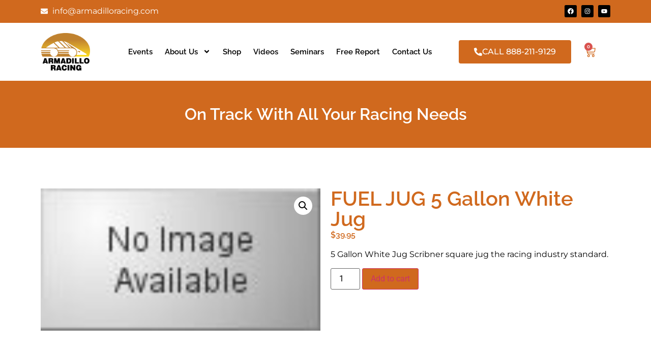

--- FILE ---
content_type: text/html; charset=UTF-8
request_url: https://armadilloracing.com/product/fuel-jug-5-gallon-white-jug/
body_size: 26663
content:
<!doctype html>
<html lang="en-US">
<head>
	<meta charset="UTF-8">
	<meta name="viewport" content="width=device-width, initial-scale=1">
	<link rel="profile" href="https://gmpg.org/xfn/11">
	<title>FUEL JUG 5 Gallon White Jug | Armadillo Racing, Inc.</title>
<meta name='robots' content='max-image-preview:large' />
<script>window._wca = window._wca || [];</script>
<link rel='dns-prefetch' href='//ajax.googleapis.com' />
<link rel='dns-prefetch' href='//stats.wp.com' />
<link href='//hb.wpmucdn.com' rel='preconnect' />
<link rel="alternate" type="application/rss+xml" title="Armadillo Racing, Inc. &raquo; Feed" href="https://armadilloracing.com/feed/" />
<link rel="alternate" type="application/rss+xml" title="Armadillo Racing, Inc. &raquo; Comments Feed" href="https://armadilloracing.com/comments/feed/" />
<link rel="alternate" type="text/calendar" title="Armadillo Racing, Inc. &raquo; iCal Feed" href="https://armadilloracing.com/events/?ical=1" />
<link rel="alternate" type="application/rss+xml" title="Armadillo Racing, Inc. &raquo; FUEL JUG 5 Gallon White Jug Comments Feed" href="https://armadilloracing.com/product/fuel-jug-5-gallon-white-jug/feed/" />
<link rel="alternate" title="oEmbed (JSON)" type="application/json+oembed" href="https://armadilloracing.com/wp-json/oembed/1.0/embed?url=https%3A%2F%2Farmadilloracing.com%2Fproduct%2Ffuel-jug-5-gallon-white-jug%2F" />
<link rel="alternate" title="oEmbed (XML)" type="text/xml+oembed" href="https://armadilloracing.com/wp-json/oembed/1.0/embed?url=https%3A%2F%2Farmadilloracing.com%2Fproduct%2Ffuel-jug-5-gallon-white-jug%2F&#038;format=xml" />
		<style>
			.lazyload,
			.lazyloading {
				max-width: 100%;
			}
		</style>
		<style id='wp-img-auto-sizes-contain-inline-css'>
img:is([sizes=auto i],[sizes^="auto," i]){contain-intrinsic-size:3000px 1500px}
/*# sourceURL=wp-img-auto-sizes-contain-inline-css */
</style>
<style id='wp-emoji-styles-inline-css'>

	img.wp-smiley, img.emoji {
		display: inline !important;
		border: none !important;
		box-shadow: none !important;
		height: 1em !important;
		width: 1em !important;
		margin: 0 0.07em !important;
		vertical-align: -0.1em !important;
		background: none !important;
		padding: 0 !important;
	}
/*# sourceURL=wp-emoji-styles-inline-css */
</style>
<link rel='stylesheet' id='wp-block-library-css' href='https://armadilloracing.com/wp-includes/css/dist/block-library/style.min.css?ver=6.9' media='all' />
<link rel='stylesheet' id='mediaelement-css' href='https://armadilloracing.com/wp-includes/js/mediaelement/mediaelementplayer-legacy.min.css?ver=4.2.17' media='all' />
<link rel='stylesheet' id='wp-mediaelement-css' href='https://armadilloracing.com/wp-includes/js/mediaelement/wp-mediaelement.min.css?ver=6.9' media='all' />
<style id='jetpack-sharing-buttons-style-inline-css'>
.jetpack-sharing-buttons__services-list{display:flex;flex-direction:row;flex-wrap:wrap;gap:0;list-style-type:none;margin:5px;padding:0}.jetpack-sharing-buttons__services-list.has-small-icon-size{font-size:12px}.jetpack-sharing-buttons__services-list.has-normal-icon-size{font-size:16px}.jetpack-sharing-buttons__services-list.has-large-icon-size{font-size:24px}.jetpack-sharing-buttons__services-list.has-huge-icon-size{font-size:36px}@media print{.jetpack-sharing-buttons__services-list{display:none!important}}.editor-styles-wrapper .wp-block-jetpack-sharing-buttons{gap:0;padding-inline-start:0}ul.jetpack-sharing-buttons__services-list.has-background{padding:1.25em 2.375em}
/*# sourceURL=https://armadilloracing.com/wp-content/plugins/jetpack/_inc/blocks/sharing-buttons/view.css */
</style>
<link rel='stylesheet' id='yith-wcan-shortcodes-css' href='https://armadilloracing.com/wp-content/plugins/yith-woocommerce-ajax-navigation/assets/css/shortcodes.css?ver=5.16.0' media='all' />
<style id='yith-wcan-shortcodes-inline-css'>
:root{
	--yith-wcan-filters_colors_titles: #434343;
	--yith-wcan-filters_colors_background: #FFFFFF;
	--yith-wcan-filters_colors_accent: #A7144C;
	--yith-wcan-filters_colors_accent_r: 167;
	--yith-wcan-filters_colors_accent_g: 20;
	--yith-wcan-filters_colors_accent_b: 76;
	--yith-wcan-color_swatches_border_radius: 100%;
	--yith-wcan-color_swatches_size: 30px;
	--yith-wcan-labels_style_background: #FFFFFF;
	--yith-wcan-labels_style_background_hover: #A7144C;
	--yith-wcan-labels_style_background_active: #A7144C;
	--yith-wcan-labels_style_text: #434343;
	--yith-wcan-labels_style_text_hover: #FFFFFF;
	--yith-wcan-labels_style_text_active: #FFFFFF;
	--yith-wcan-anchors_style_text: #434343;
	--yith-wcan-anchors_style_text_hover: #A7144C;
	--yith-wcan-anchors_style_text_active: #A7144C;
}
/*# sourceURL=yith-wcan-shortcodes-inline-css */
</style>
<style id='global-styles-inline-css'>
:root{--wp--preset--aspect-ratio--square: 1;--wp--preset--aspect-ratio--4-3: 4/3;--wp--preset--aspect-ratio--3-4: 3/4;--wp--preset--aspect-ratio--3-2: 3/2;--wp--preset--aspect-ratio--2-3: 2/3;--wp--preset--aspect-ratio--16-9: 16/9;--wp--preset--aspect-ratio--9-16: 9/16;--wp--preset--color--black: #000000;--wp--preset--color--cyan-bluish-gray: #abb8c3;--wp--preset--color--white: #ffffff;--wp--preset--color--pale-pink: #f78da7;--wp--preset--color--vivid-red: #cf2e2e;--wp--preset--color--luminous-vivid-orange: #ff6900;--wp--preset--color--luminous-vivid-amber: #fcb900;--wp--preset--color--light-green-cyan: #7bdcb5;--wp--preset--color--vivid-green-cyan: #00d084;--wp--preset--color--pale-cyan-blue: #8ed1fc;--wp--preset--color--vivid-cyan-blue: #0693e3;--wp--preset--color--vivid-purple: #9b51e0;--wp--preset--gradient--vivid-cyan-blue-to-vivid-purple: linear-gradient(135deg,rgb(6,147,227) 0%,rgb(155,81,224) 100%);--wp--preset--gradient--light-green-cyan-to-vivid-green-cyan: linear-gradient(135deg,rgb(122,220,180) 0%,rgb(0,208,130) 100%);--wp--preset--gradient--luminous-vivid-amber-to-luminous-vivid-orange: linear-gradient(135deg,rgb(252,185,0) 0%,rgb(255,105,0) 100%);--wp--preset--gradient--luminous-vivid-orange-to-vivid-red: linear-gradient(135deg,rgb(255,105,0) 0%,rgb(207,46,46) 100%);--wp--preset--gradient--very-light-gray-to-cyan-bluish-gray: linear-gradient(135deg,rgb(238,238,238) 0%,rgb(169,184,195) 100%);--wp--preset--gradient--cool-to-warm-spectrum: linear-gradient(135deg,rgb(74,234,220) 0%,rgb(151,120,209) 20%,rgb(207,42,186) 40%,rgb(238,44,130) 60%,rgb(251,105,98) 80%,rgb(254,248,76) 100%);--wp--preset--gradient--blush-light-purple: linear-gradient(135deg,rgb(255,206,236) 0%,rgb(152,150,240) 100%);--wp--preset--gradient--blush-bordeaux: linear-gradient(135deg,rgb(254,205,165) 0%,rgb(254,45,45) 50%,rgb(107,0,62) 100%);--wp--preset--gradient--luminous-dusk: linear-gradient(135deg,rgb(255,203,112) 0%,rgb(199,81,192) 50%,rgb(65,88,208) 100%);--wp--preset--gradient--pale-ocean: linear-gradient(135deg,rgb(255,245,203) 0%,rgb(182,227,212) 50%,rgb(51,167,181) 100%);--wp--preset--gradient--electric-grass: linear-gradient(135deg,rgb(202,248,128) 0%,rgb(113,206,126) 100%);--wp--preset--gradient--midnight: linear-gradient(135deg,rgb(2,3,129) 0%,rgb(40,116,252) 100%);--wp--preset--font-size--small: 13px;--wp--preset--font-size--medium: 20px;--wp--preset--font-size--large: 36px;--wp--preset--font-size--x-large: 42px;--wp--preset--spacing--20: 0.44rem;--wp--preset--spacing--30: 0.67rem;--wp--preset--spacing--40: 1rem;--wp--preset--spacing--50: 1.5rem;--wp--preset--spacing--60: 2.25rem;--wp--preset--spacing--70: 3.38rem;--wp--preset--spacing--80: 5.06rem;--wp--preset--shadow--natural: 6px 6px 9px rgba(0, 0, 0, 0.2);--wp--preset--shadow--deep: 12px 12px 50px rgba(0, 0, 0, 0.4);--wp--preset--shadow--sharp: 6px 6px 0px rgba(0, 0, 0, 0.2);--wp--preset--shadow--outlined: 6px 6px 0px -3px rgb(255, 255, 255), 6px 6px rgb(0, 0, 0);--wp--preset--shadow--crisp: 6px 6px 0px rgb(0, 0, 0);}:root { --wp--style--global--content-size: 800px;--wp--style--global--wide-size: 1200px; }:where(body) { margin: 0; }.wp-site-blocks > .alignleft { float: left; margin-right: 2em; }.wp-site-blocks > .alignright { float: right; margin-left: 2em; }.wp-site-blocks > .aligncenter { justify-content: center; margin-left: auto; margin-right: auto; }:where(.wp-site-blocks) > * { margin-block-start: 24px; margin-block-end: 0; }:where(.wp-site-blocks) > :first-child { margin-block-start: 0; }:where(.wp-site-blocks) > :last-child { margin-block-end: 0; }:root { --wp--style--block-gap: 24px; }:root :where(.is-layout-flow) > :first-child{margin-block-start: 0;}:root :where(.is-layout-flow) > :last-child{margin-block-end: 0;}:root :where(.is-layout-flow) > *{margin-block-start: 24px;margin-block-end: 0;}:root :where(.is-layout-constrained) > :first-child{margin-block-start: 0;}:root :where(.is-layout-constrained) > :last-child{margin-block-end: 0;}:root :where(.is-layout-constrained) > *{margin-block-start: 24px;margin-block-end: 0;}:root :where(.is-layout-flex){gap: 24px;}:root :where(.is-layout-grid){gap: 24px;}.is-layout-flow > .alignleft{float: left;margin-inline-start: 0;margin-inline-end: 2em;}.is-layout-flow > .alignright{float: right;margin-inline-start: 2em;margin-inline-end: 0;}.is-layout-flow > .aligncenter{margin-left: auto !important;margin-right: auto !important;}.is-layout-constrained > .alignleft{float: left;margin-inline-start: 0;margin-inline-end: 2em;}.is-layout-constrained > .alignright{float: right;margin-inline-start: 2em;margin-inline-end: 0;}.is-layout-constrained > .aligncenter{margin-left: auto !important;margin-right: auto !important;}.is-layout-constrained > :where(:not(.alignleft):not(.alignright):not(.alignfull)){max-width: var(--wp--style--global--content-size);margin-left: auto !important;margin-right: auto !important;}.is-layout-constrained > .alignwide{max-width: var(--wp--style--global--wide-size);}body .is-layout-flex{display: flex;}.is-layout-flex{flex-wrap: wrap;align-items: center;}.is-layout-flex > :is(*, div){margin: 0;}body .is-layout-grid{display: grid;}.is-layout-grid > :is(*, div){margin: 0;}body{padding-top: 0px;padding-right: 0px;padding-bottom: 0px;padding-left: 0px;}a:where(:not(.wp-element-button)){text-decoration: underline;}:root :where(.wp-element-button, .wp-block-button__link){background-color: #32373c;border-width: 0;color: #fff;font-family: inherit;font-size: inherit;font-style: inherit;font-weight: inherit;letter-spacing: inherit;line-height: inherit;padding-top: calc(0.667em + 2px);padding-right: calc(1.333em + 2px);padding-bottom: calc(0.667em + 2px);padding-left: calc(1.333em + 2px);text-decoration: none;text-transform: inherit;}.has-black-color{color: var(--wp--preset--color--black) !important;}.has-cyan-bluish-gray-color{color: var(--wp--preset--color--cyan-bluish-gray) !important;}.has-white-color{color: var(--wp--preset--color--white) !important;}.has-pale-pink-color{color: var(--wp--preset--color--pale-pink) !important;}.has-vivid-red-color{color: var(--wp--preset--color--vivid-red) !important;}.has-luminous-vivid-orange-color{color: var(--wp--preset--color--luminous-vivid-orange) !important;}.has-luminous-vivid-amber-color{color: var(--wp--preset--color--luminous-vivid-amber) !important;}.has-light-green-cyan-color{color: var(--wp--preset--color--light-green-cyan) !important;}.has-vivid-green-cyan-color{color: var(--wp--preset--color--vivid-green-cyan) !important;}.has-pale-cyan-blue-color{color: var(--wp--preset--color--pale-cyan-blue) !important;}.has-vivid-cyan-blue-color{color: var(--wp--preset--color--vivid-cyan-blue) !important;}.has-vivid-purple-color{color: var(--wp--preset--color--vivid-purple) !important;}.has-black-background-color{background-color: var(--wp--preset--color--black) !important;}.has-cyan-bluish-gray-background-color{background-color: var(--wp--preset--color--cyan-bluish-gray) !important;}.has-white-background-color{background-color: var(--wp--preset--color--white) !important;}.has-pale-pink-background-color{background-color: var(--wp--preset--color--pale-pink) !important;}.has-vivid-red-background-color{background-color: var(--wp--preset--color--vivid-red) !important;}.has-luminous-vivid-orange-background-color{background-color: var(--wp--preset--color--luminous-vivid-orange) !important;}.has-luminous-vivid-amber-background-color{background-color: var(--wp--preset--color--luminous-vivid-amber) !important;}.has-light-green-cyan-background-color{background-color: var(--wp--preset--color--light-green-cyan) !important;}.has-vivid-green-cyan-background-color{background-color: var(--wp--preset--color--vivid-green-cyan) !important;}.has-pale-cyan-blue-background-color{background-color: var(--wp--preset--color--pale-cyan-blue) !important;}.has-vivid-cyan-blue-background-color{background-color: var(--wp--preset--color--vivid-cyan-blue) !important;}.has-vivid-purple-background-color{background-color: var(--wp--preset--color--vivid-purple) !important;}.has-black-border-color{border-color: var(--wp--preset--color--black) !important;}.has-cyan-bluish-gray-border-color{border-color: var(--wp--preset--color--cyan-bluish-gray) !important;}.has-white-border-color{border-color: var(--wp--preset--color--white) !important;}.has-pale-pink-border-color{border-color: var(--wp--preset--color--pale-pink) !important;}.has-vivid-red-border-color{border-color: var(--wp--preset--color--vivid-red) !important;}.has-luminous-vivid-orange-border-color{border-color: var(--wp--preset--color--luminous-vivid-orange) !important;}.has-luminous-vivid-amber-border-color{border-color: var(--wp--preset--color--luminous-vivid-amber) !important;}.has-light-green-cyan-border-color{border-color: var(--wp--preset--color--light-green-cyan) !important;}.has-vivid-green-cyan-border-color{border-color: var(--wp--preset--color--vivid-green-cyan) !important;}.has-pale-cyan-blue-border-color{border-color: var(--wp--preset--color--pale-cyan-blue) !important;}.has-vivid-cyan-blue-border-color{border-color: var(--wp--preset--color--vivid-cyan-blue) !important;}.has-vivid-purple-border-color{border-color: var(--wp--preset--color--vivid-purple) !important;}.has-vivid-cyan-blue-to-vivid-purple-gradient-background{background: var(--wp--preset--gradient--vivid-cyan-blue-to-vivid-purple) !important;}.has-light-green-cyan-to-vivid-green-cyan-gradient-background{background: var(--wp--preset--gradient--light-green-cyan-to-vivid-green-cyan) !important;}.has-luminous-vivid-amber-to-luminous-vivid-orange-gradient-background{background: var(--wp--preset--gradient--luminous-vivid-amber-to-luminous-vivid-orange) !important;}.has-luminous-vivid-orange-to-vivid-red-gradient-background{background: var(--wp--preset--gradient--luminous-vivid-orange-to-vivid-red) !important;}.has-very-light-gray-to-cyan-bluish-gray-gradient-background{background: var(--wp--preset--gradient--very-light-gray-to-cyan-bluish-gray) !important;}.has-cool-to-warm-spectrum-gradient-background{background: var(--wp--preset--gradient--cool-to-warm-spectrum) !important;}.has-blush-light-purple-gradient-background{background: var(--wp--preset--gradient--blush-light-purple) !important;}.has-blush-bordeaux-gradient-background{background: var(--wp--preset--gradient--blush-bordeaux) !important;}.has-luminous-dusk-gradient-background{background: var(--wp--preset--gradient--luminous-dusk) !important;}.has-pale-ocean-gradient-background{background: var(--wp--preset--gradient--pale-ocean) !important;}.has-electric-grass-gradient-background{background: var(--wp--preset--gradient--electric-grass) !important;}.has-midnight-gradient-background{background: var(--wp--preset--gradient--midnight) !important;}.has-small-font-size{font-size: var(--wp--preset--font-size--small) !important;}.has-medium-font-size{font-size: var(--wp--preset--font-size--medium) !important;}.has-large-font-size{font-size: var(--wp--preset--font-size--large) !important;}.has-x-large-font-size{font-size: var(--wp--preset--font-size--x-large) !important;}
:root :where(.wp-block-pullquote){font-size: 1.5em;line-height: 1.6;}
/*# sourceURL=global-styles-inline-css */
</style>
<link rel='stylesheet' id='ctct_form_styles-css' href='https://armadilloracing.com/wp-content/plugins/constant-contact-forms/assets/css/style.css?ver=2.16.0' media='all' />
<link rel='stylesheet' id='photoswipe-css' href='https://armadilloracing.com/wp-content/plugins/woocommerce/assets/css/photoswipe/photoswipe.min.css?ver=10.4.3' media='all' />
<link rel='stylesheet' id='photoswipe-default-skin-css' href='https://armadilloracing.com/wp-content/plugins/woocommerce/assets/css/photoswipe/default-skin/default-skin.min.css?ver=10.4.3' media='all' />
<link rel='stylesheet' id='woocommerce-layout-css' href='https://armadilloracing.com/wp-content/plugins/woocommerce/assets/css/woocommerce-layout.css?ver=10.4.3' media='all' />
<style id='woocommerce-layout-inline-css'>

	.infinite-scroll .woocommerce-pagination {
		display: none;
	}
/*# sourceURL=woocommerce-layout-inline-css */
</style>
<link rel='stylesheet' id='woocommerce-smallscreen-css' href='https://armadilloracing.com/wp-content/plugins/woocommerce/assets/css/woocommerce-smallscreen.css?ver=10.4.3' media='only screen and (max-width: 768px)' />
<link rel='stylesheet' id='woocommerce-general-css' href='https://armadilloracing.com/wp-content/plugins/woocommerce/assets/css/woocommerce.css?ver=10.4.3' media='all' />
<style id='woocommerce-inline-inline-css'>
.woocommerce form .form-row .required { visibility: visible; }
/*# sourceURL=woocommerce-inline-inline-css */
</style>
<link rel='stylesheet' id='aws-style-css' href='https://armadilloracing.com/wp-content/plugins/advanced-woo-search/assets/css/common.min.css?ver=3.52' media='all' />
<link rel='stylesheet' id='tribe-events-v2-single-skeleton-css' href='https://armadilloracing.com/wp-content/plugins/the-events-calendar/build/css/tribe-events-single-skeleton.css?ver=6.15.14' media='all' />
<link rel='stylesheet' id='tribe-events-v2-single-skeleton-full-css' href='https://armadilloracing.com/wp-content/plugins/the-events-calendar/build/css/tribe-events-single-full.css?ver=6.15.14' media='all' />
<link rel='stylesheet' id='tec-events-elementor-widgets-base-styles-css' href='https://armadilloracing.com/wp-content/plugins/the-events-calendar/build/css/integrations/plugins/elementor/widgets/widget-base.css?ver=6.15.14' media='all' />
<link rel='stylesheet' id='gateway-css' href='https://armadilloracing.com/wp-content/plugins/woocommerce-paypal-payments/modules/ppcp-button/assets/css/gateway.css?ver=3.3.2' media='all' />
<link rel='stylesheet' id='hello-elementor-css' href='https://armadilloracing.com/wp-content/themes/hello-elementor/assets/css/reset.css?ver=3.4.6' media='all' />
<link rel='stylesheet' id='hello-elementor-theme-style-css' href='https://armadilloracing.com/wp-content/themes/hello-elementor/assets/css/theme.css?ver=3.4.6' media='all' />
<link rel='stylesheet' id='hello-elementor-header-footer-css' href='https://armadilloracing.com/wp-content/themes/hello-elementor/assets/css/header-footer.css?ver=3.4.6' media='all' />
<link rel='stylesheet' id='elementor-frontend-css' href='https://armadilloracing.com/wp-content/plugins/elementor/assets/css/frontend.min.css?ver=3.34.2' media='all' />
<link rel='stylesheet' id='elementor-post-58-css' href='https://armadilloracing.com/wp-content/uploads/elementor/css/post-58.css?ver=1769115090' media='all' />
<link rel='stylesheet' id='widget-icon-list-css' href='https://armadilloracing.com/wp-content/plugins/elementor/assets/css/widget-icon-list.min.css?ver=3.34.2' media='all' />
<link rel='stylesheet' id='widget-social-icons-css' href='https://armadilloracing.com/wp-content/plugins/elementor/assets/css/widget-social-icons.min.css?ver=3.34.2' media='all' />
<link rel='stylesheet' id='e-apple-webkit-css' href='https://armadilloracing.com/wp-content/plugins/elementor/assets/css/conditionals/apple-webkit.min.css?ver=3.34.2' media='all' />
<link rel='stylesheet' id='widget-image-css' href='https://armadilloracing.com/wp-content/plugins/elementor/assets/css/widget-image.min.css?ver=3.34.2' media='all' />
<link rel='stylesheet' id='widget-nav-menu-css' href='https://armadilloracing.com/wp-content/plugins/elementor-pro/assets/css/widget-nav-menu.min.css?ver=3.34.2' media='all' />
<link rel='stylesheet' id='widget-woocommerce-menu-cart-css' href='https://armadilloracing.com/wp-content/plugins/elementor-pro/assets/css/widget-woocommerce-menu-cart.min.css?ver=3.34.2' media='all' />
<link rel='stylesheet' id='widget-heading-css' href='https://armadilloracing.com/wp-content/plugins/elementor/assets/css/widget-heading.min.css?ver=3.34.2' media='all' />
<link rel='stylesheet' id='widget-form-css' href='https://armadilloracing.com/wp-content/plugins/elementor-pro/assets/css/widget-form.min.css?ver=3.34.2' media='all' />
<link rel='stylesheet' id='widget-icon-box-css' href='https://armadilloracing.com/wp-content/plugins/elementor/assets/css/widget-icon-box.min.css?ver=3.34.2' media='all' />
<link rel='stylesheet' id='widget-woocommerce-product-images-css' href='https://armadilloracing.com/wp-content/plugins/elementor-pro/assets/css/widget-woocommerce-product-images.min.css?ver=3.34.2' media='all' />
<link rel='stylesheet' id='widget-woocommerce-product-price-css' href='https://armadilloracing.com/wp-content/plugins/elementor-pro/assets/css/widget-woocommerce-product-price.min.css?ver=3.34.2' media='all' />
<link rel='stylesheet' id='widget-woocommerce-product-add-to-cart-css' href='https://armadilloracing.com/wp-content/plugins/elementor-pro/assets/css/widget-woocommerce-product-add-to-cart.min.css?ver=3.34.2' media='all' />
<link rel='stylesheet' id='widget-woocommerce-product-data-tabs-css' href='https://armadilloracing.com/wp-content/plugins/elementor-pro/assets/css/widget-woocommerce-product-data-tabs.min.css?ver=3.34.2' media='all' />
<link rel='stylesheet' id='widget-woocommerce-products-css' href='https://armadilloracing.com/wp-content/plugins/elementor-pro/assets/css/widget-woocommerce-products.min.css?ver=3.34.2' media='all' />
<link rel='stylesheet' id='elementor-post-212-css' href='https://armadilloracing.com/wp-content/uploads/elementor/css/post-212.css?ver=1769115092' media='all' />
<link rel='stylesheet' id='elementor-post-273-css' href='https://armadilloracing.com/wp-content/uploads/elementor/css/post-273.css?ver=1769115093' media='all' />
<link rel='stylesheet' id='elementor-post-413-css' href='https://armadilloracing.com/wp-content/uploads/elementor/css/post-413.css?ver=1769115314' media='all' />
<link rel='stylesheet' id='elementor-gf-local-raleway-css' href='https://armadilloracing.com/wp-content/uploads/elementor/google-fonts/css/raleway.css?ver=1757529972' media='all' />
<link rel='stylesheet' id='elementor-gf-local-montserrat-css' href='https://armadilloracing.com/wp-content/uploads/elementor/google-fonts/css/montserrat.css?ver=1757529985' media='all' />
<link rel='stylesheet' id='elementor-gf-local-roboto-css' href='https://armadilloracing.com/wp-content/uploads/elementor/google-fonts/css/roboto.css?ver=1757530014' media='all' />
<script src="https://armadilloracing.com/wp-includes/js/jquery/jquery.min.js?ver=3.7.1" id="jquery-core-js"></script>
<script src="https://armadilloracing.com/wp-includes/js/jquery/jquery-migrate.min.js?ver=3.4.1" id="jquery-migrate-js"></script>
<script src="https://armadilloracing.com/wp-content/plugins/woocommerce/assets/js/jquery-blockui/jquery.blockUI.min.js?ver=2.7.0-wc.10.4.3" id="wc-jquery-blockui-js" defer data-wp-strategy="defer"></script>
<script id="wc-add-to-cart-js-extra">
var wc_add_to_cart_params = {"ajax_url":"/wp-admin/admin-ajax.php","wc_ajax_url":"/?wc-ajax=%%endpoint%%","i18n_view_cart":"View cart","cart_url":"https://armadilloracing.com/cart/","is_cart":"","cart_redirect_after_add":"no"};
//# sourceURL=wc-add-to-cart-js-extra
</script>
<script src="https://armadilloracing.com/wp-content/plugins/woocommerce/assets/js/frontend/add-to-cart.min.js?ver=10.4.3" id="wc-add-to-cart-js" defer data-wp-strategy="defer"></script>
<script src="https://armadilloracing.com/wp-content/plugins/woocommerce/assets/js/zoom/jquery.zoom.min.js?ver=1.7.21-wc.10.4.3" id="wc-zoom-js" defer data-wp-strategy="defer"></script>
<script src="https://armadilloracing.com/wp-content/plugins/woocommerce/assets/js/flexslider/jquery.flexslider.min.js?ver=2.7.2-wc.10.4.3" id="wc-flexslider-js" defer data-wp-strategy="defer"></script>
<script src="https://armadilloracing.com/wp-content/plugins/woocommerce/assets/js/photoswipe/photoswipe.min.js?ver=4.1.1-wc.10.4.3" id="wc-photoswipe-js" defer data-wp-strategy="defer"></script>
<script src="https://armadilloracing.com/wp-content/plugins/woocommerce/assets/js/photoswipe/photoswipe-ui-default.min.js?ver=4.1.1-wc.10.4.3" id="wc-photoswipe-ui-default-js" defer data-wp-strategy="defer"></script>
<script id="wc-single-product-js-extra">
var wc_single_product_params = {"i18n_required_rating_text":"Please select a rating","i18n_rating_options":["1 of 5 stars","2 of 5 stars","3 of 5 stars","4 of 5 stars","5 of 5 stars"],"i18n_product_gallery_trigger_text":"View full-screen image gallery","review_rating_required":"yes","flexslider":{"rtl":false,"animation":"slide","smoothHeight":true,"directionNav":false,"controlNav":"thumbnails","slideshow":false,"animationSpeed":500,"animationLoop":false,"allowOneSlide":false},"zoom_enabled":"1","zoom_options":[],"photoswipe_enabled":"1","photoswipe_options":{"shareEl":false,"closeOnScroll":false,"history":false,"hideAnimationDuration":0,"showAnimationDuration":0},"flexslider_enabled":"1"};
//# sourceURL=wc-single-product-js-extra
</script>
<script src="https://armadilloracing.com/wp-content/plugins/woocommerce/assets/js/frontend/single-product.min.js?ver=10.4.3" id="wc-single-product-js" defer data-wp-strategy="defer"></script>
<script src="https://armadilloracing.com/wp-content/plugins/woocommerce/assets/js/js-cookie/js.cookie.min.js?ver=2.1.4-wc.10.4.3" id="wc-js-cookie-js" defer data-wp-strategy="defer"></script>
<script id="woocommerce-js-extra">
var woocommerce_params = {"ajax_url":"/wp-admin/admin-ajax.php","wc_ajax_url":"/?wc-ajax=%%endpoint%%","i18n_password_show":"Show password","i18n_password_hide":"Hide password"};
//# sourceURL=woocommerce-js-extra
</script>
<script src="https://armadilloracing.com/wp-content/plugins/woocommerce/assets/js/frontend/woocommerce.min.js?ver=10.4.3" id="woocommerce-js" defer data-wp-strategy="defer"></script>
<script id="WCPAY_ASSETS-js-extra">
var wcpayAssets = {"url":"https://armadilloracing.com/wp-content/plugins/woocommerce-payments/dist/"};
//# sourceURL=WCPAY_ASSETS-js-extra
</script>
<script src="https://stats.wp.com/s-202604.js" id="woocommerce-analytics-js" defer data-wp-strategy="defer"></script>
<link rel="https://api.w.org/" href="https://armadilloracing.com/wp-json/" /><link rel="alternate" title="JSON" type="application/json" href="https://armadilloracing.com/wp-json/wp/v2/product/946" /><link rel="EditURI" type="application/rsd+xml" title="RSD" href="https://armadilloracing.com/xmlrpc.php?rsd" />
<meta name="generator" content="WordPress 6.9" />
<meta name="generator" content="WooCommerce 10.4.3" />
<link rel='shortlink' href='https://armadilloracing.com/?p=946' />
<meta name="et-api-version" content="v1"><meta name="et-api-origin" content="https://armadilloracing.com"><link rel="https://theeventscalendar.com/" href="https://armadilloracing.com/wp-json/tribe/tickets/v1/" /><meta name="tec-api-version" content="v1"><meta name="tec-api-origin" content="https://armadilloracing.com"><link rel="alternate" href="https://armadilloracing.com/wp-json/tribe/events/v1/" />	<style>img#wpstats{display:none}</style>
				<script>
			document.documentElement.className = document.documentElement.className.replace('no-js', 'js');
		</script>
				<style>
			.no-js img.lazyload {
				display: none;
			}

			figure.wp-block-image img.lazyloading {
				min-width: 150px;
			}

			.lazyload,
			.lazyloading {
				--smush-placeholder-width: 100px;
				--smush-placeholder-aspect-ratio: 1/1;
				width: var(--smush-image-width, var(--smush-placeholder-width)) !important;
				aspect-ratio: var(--smush-image-aspect-ratio, var(--smush-placeholder-aspect-ratio)) !important;
			}

						.lazyload, .lazyloading {
				opacity: 0;
			}

			.lazyloaded {
				opacity: 1;
				transition: opacity 400ms;
				transition-delay: 0ms;
			}

					</style>
			<noscript><style>.woocommerce-product-gallery{ opacity: 1 !important; }</style></noscript>
	<meta name="generator" content="Elementor 3.34.2; features: e_font_icon_svg, additional_custom_breakpoints; settings: css_print_method-external, google_font-enabled, font_display-auto">
<!-- SEO meta tags powered by SmartCrawl https://wpmudev.com/project/smartcrawl-wordpress-seo/ -->
<link rel="canonical" href="https://armadilloracing.com/product/fuel-jug-5-gallon-white-jug/" />
<meta name="description" content="5 Gallon White Jug Scribner square jug the racing industry standard." />
<script type="application/ld+json">{"@context":"https:\/\/schema.org","@graph":[{"@type":"Organization","@id":"https:\/\/armadilloracing.com\/#schema-publishing-organization","url":"https:\/\/armadilloracing.com","name":"Armadillo Racing, Inc."},{"@type":"WebSite","@id":"https:\/\/armadilloracing.com\/#schema-website","url":"https:\/\/armadilloracing.com","name":"Elementor Shell","encoding":"UTF-8","potentialAction":{"@type":"SearchAction","target":"https:\/\/armadilloracing.com\/search\/{search_term_string}\/","query-input":"required name=search_term_string"}},{"@type":"BreadcrumbList","@id":"https:\/\/armadilloracing.com\/product\/fuel-jug-5-gallon-white-jug?page&product=fuel-jug-5-gallon-white-jug&post_type=product&name=fuel-jug-5-gallon-white-jug\/#breadcrumb","itemListElement":[{"@type":"ListItem","position":1,"name":"Home","item":"https:\/\/armadilloracing.com"},{"@type":"ListItem","position":2,"name":"Shop","item":"https:\/\/armadilloracing.com\/shop\/"},{"@type":"ListItem","position":3,"name":"FUEL JUG 5 Gallon White Jug"}]}]}</script>
<!-- /SEO -->
			<style>
				.e-con.e-parent:nth-of-type(n+4):not(.e-lazyloaded):not(.e-no-lazyload),
				.e-con.e-parent:nth-of-type(n+4):not(.e-lazyloaded):not(.e-no-lazyload) * {
					background-image: none !important;
				}
				@media screen and (max-height: 1024px) {
					.e-con.e-parent:nth-of-type(n+3):not(.e-lazyloaded):not(.e-no-lazyload),
					.e-con.e-parent:nth-of-type(n+3):not(.e-lazyloaded):not(.e-no-lazyload) * {
						background-image: none !important;
					}
				}
				@media screen and (max-height: 640px) {
					.e-con.e-parent:nth-of-type(n+2):not(.e-lazyloaded):not(.e-no-lazyload),
					.e-con.e-parent:nth-of-type(n+2):not(.e-lazyloaded):not(.e-no-lazyload) * {
						background-image: none !important;
					}
				}
			</style>
			<link rel="icon" href="https://armadilloracing.com/wp-content/uploads/2022/09/cropped-ARE-logo-32x32.png" sizes="32x32" />
<link rel="icon" href="https://armadilloracing.com/wp-content/uploads/2022/09/cropped-ARE-logo-192x192.png" sizes="192x192" />
<link rel="apple-touch-icon" href="https://armadilloracing.com/wp-content/uploads/2022/09/cropped-ARE-logo-180x180.png" />
<meta name="msapplication-TileImage" content="https://armadilloracing.com/wp-content/uploads/2022/09/cropped-ARE-logo-270x270.png" />
</head>
<body class="wp-singular product-template-default single single-product postid-946 wp-custom-logo wp-embed-responsive wp-theme-hello-elementor theme-hello-elementor woocommerce woocommerce-page woocommerce-no-js tribe-no-js tec-no-tickets-on-recurring tec-no-rsvp-on-recurring ctct-hello-elementor yith-wcan-free hello-elementor-default elementor-default elementor-template-full-width elementor-kit-58 elementor-page-413 tribe-theme-hello-elementor">


<a class="skip-link screen-reader-text" href="#content">Skip to content</a>

		<header data-elementor-type="header" data-elementor-id="212" class="elementor elementor-212 elementor-location-header" data-elementor-post-type="elementor_library">
			<div class="elementor-element elementor-element-987c152 elementor-hidden-mobile e-flex e-con-boxed e-con e-parent" data-id="987c152" data-element_type="container" data-settings="{&quot;background_background&quot;:&quot;classic&quot;}">
					<div class="e-con-inner">
		<div class="elementor-element elementor-element-e7522f8 e-con-full e-flex e-con e-child" data-id="e7522f8" data-element_type="container">
				<div class="elementor-element elementor-element-e71cb6f elementor-icon-list--layout-inline elementor-list-item-link-full_width elementor-widget elementor-widget-icon-list" data-id="e71cb6f" data-element_type="widget" data-widget_type="icon-list.default">
				<div class="elementor-widget-container">
							<ul class="elementor-icon-list-items elementor-inline-items">
							<li class="elementor-icon-list-item elementor-inline-item">
											<a href="mailto:info@armadilloracing.com">

												<span class="elementor-icon-list-icon">
							<svg aria-hidden="true" class="e-font-icon-svg e-fas-envelope" viewBox="0 0 512 512" xmlns="http://www.w3.org/2000/svg"><path d="M502.3 190.8c3.9-3.1 9.7-.2 9.7 4.7V400c0 26.5-21.5 48-48 48H48c-26.5 0-48-21.5-48-48V195.6c0-5 5.7-7.8 9.7-4.7 22.4 17.4 52.1 39.5 154.1 113.6 21.1 15.4 56.7 47.8 92.2 47.6 35.7.3 72-32.8 92.3-47.6 102-74.1 131.6-96.3 154-113.7zM256 320c23.2.4 56.6-29.2 73.4-41.4 132.7-96.3 142.8-104.7 173.4-128.7 5.8-4.5 9.2-11.5 9.2-18.9v-19c0-26.5-21.5-48-48-48H48C21.5 64 0 85.5 0 112v19c0 7.4 3.4 14.3 9.2 18.9 30.6 23.9 40.7 32.4 173.4 128.7 16.8 12.2 50.2 41.8 73.4 41.4z"></path></svg>						</span>
										<span class="elementor-icon-list-text">info@armadilloracing.com</span>
											</a>
									</li>
						</ul>
						</div>
				</div>
				</div>
		<div class="elementor-element elementor-element-06a248f e-con-full e-flex e-con e-child" data-id="06a248f" data-element_type="container">
				<div class="elementor-element elementor-element-2459696 e-grid-align-right elementor-shape-rounded elementor-grid-0 elementor-widget elementor-widget-social-icons" data-id="2459696" data-element_type="widget" data-widget_type="social-icons.default">
				<div class="elementor-widget-container">
							<div class="elementor-social-icons-wrapper elementor-grid" role="list">
							<span class="elementor-grid-item" role="listitem">
					<a class="elementor-icon elementor-social-icon elementor-social-icon-facebook elementor-repeater-item-bec9e32" href="https://www.facebook.com/ArmadilloRacingInc" target="_blank">
						<span class="elementor-screen-only">Facebook</span>
						<svg aria-hidden="true" class="e-font-icon-svg e-fab-facebook" viewBox="0 0 512 512" xmlns="http://www.w3.org/2000/svg"><path d="M504 256C504 119 393 8 256 8S8 119 8 256c0 123.78 90.69 226.38 209.25 245V327.69h-63V256h63v-54.64c0-62.15 37-96.48 93.67-96.48 27.14 0 55.52 4.84 55.52 4.84v61h-31.28c-30.8 0-40.41 19.12-40.41 38.73V256h68.78l-11 71.69h-57.78V501C413.31 482.38 504 379.78 504 256z"></path></svg>					</a>
				</span>
							<span class="elementor-grid-item" role="listitem">
					<a class="elementor-icon elementor-social-icon elementor-social-icon-instagram elementor-repeater-item-028a1b3" href="https://www.instagram.com/ArmadilloRacingInc" target="_blank">
						<span class="elementor-screen-only">Instagram</span>
						<svg aria-hidden="true" class="e-font-icon-svg e-fab-instagram" viewBox="0 0 448 512" xmlns="http://www.w3.org/2000/svg"><path d="M224.1 141c-63.6 0-114.9 51.3-114.9 114.9s51.3 114.9 114.9 114.9S339 319.5 339 255.9 287.7 141 224.1 141zm0 189.6c-41.1 0-74.7-33.5-74.7-74.7s33.5-74.7 74.7-74.7 74.7 33.5 74.7 74.7-33.6 74.7-74.7 74.7zm146.4-194.3c0 14.9-12 26.8-26.8 26.8-14.9 0-26.8-12-26.8-26.8s12-26.8 26.8-26.8 26.8 12 26.8 26.8zm76.1 27.2c-1.7-35.9-9.9-67.7-36.2-93.9-26.2-26.2-58-34.4-93.9-36.2-37-2.1-147.9-2.1-184.9 0-35.8 1.7-67.6 9.9-93.9 36.1s-34.4 58-36.2 93.9c-2.1 37-2.1 147.9 0 184.9 1.7 35.9 9.9 67.7 36.2 93.9s58 34.4 93.9 36.2c37 2.1 147.9 2.1 184.9 0 35.9-1.7 67.7-9.9 93.9-36.2 26.2-26.2 34.4-58 36.2-93.9 2.1-37 2.1-147.8 0-184.8zM398.8 388c-7.8 19.6-22.9 34.7-42.6 42.6-29.5 11.7-99.5 9-132.1 9s-102.7 2.6-132.1-9c-19.6-7.8-34.7-22.9-42.6-42.6-11.7-29.5-9-99.5-9-132.1s-2.6-102.7 9-132.1c7.8-19.6 22.9-34.7 42.6-42.6 29.5-11.7 99.5-9 132.1-9s102.7-2.6 132.1 9c19.6 7.8 34.7 22.9 42.6 42.6 11.7 29.5 9 99.5 9 132.1s2.7 102.7-9 132.1z"></path></svg>					</a>
				</span>
							<span class="elementor-grid-item" role="listitem">
					<a class="elementor-icon elementor-social-icon elementor-social-icon-youtube elementor-repeater-item-071aa85" href="https://www.youtube.com/watch?v=Wwkel4-z0Cc" target="_blank">
						<span class="elementor-screen-only">Youtube</span>
						<svg aria-hidden="true" class="e-font-icon-svg e-fab-youtube" viewBox="0 0 576 512" xmlns="http://www.w3.org/2000/svg"><path d="M549.655 124.083c-6.281-23.65-24.787-42.276-48.284-48.597C458.781 64 288 64 288 64S117.22 64 74.629 75.486c-23.497 6.322-42.003 24.947-48.284 48.597-11.412 42.867-11.412 132.305-11.412 132.305s0 89.438 11.412 132.305c6.281 23.65 24.787 41.5 48.284 47.821C117.22 448 288 448 288 448s170.78 0 213.371-11.486c23.497-6.321 42.003-24.171 48.284-47.821 11.412-42.867 11.412-132.305 11.412-132.305s0-89.438-11.412-132.305zm-317.51 213.508V175.185l142.739 81.205-142.739 81.201z"></path></svg>					</a>
				</span>
					</div>
						</div>
				</div>
				</div>
					</div>
				</div>
		<div class="elementor-element elementor-element-bb3da3e elementor-hidden-mobile e-flex e-con-boxed e-con e-parent" data-id="bb3da3e" data-element_type="container">
					<div class="e-con-inner">
		<div class="elementor-element elementor-element-12028b4 e-con-full e-flex e-con e-child" data-id="12028b4" data-element_type="container">
				<div class="elementor-element elementor-element-c226624 elementor-widget elementor-widget-image" data-id="c226624" data-element_type="widget" data-widget_type="image.default">
				<div class="elementor-widget-container">
																<a href="/">
							<img fetchpriority="high" width="270" height="205" src="https://armadilloracing.com/wp-content/uploads/2023/01/armadillo-logo.png" class="attachment-large size-large wp-image-93" alt="" />								</a>
															</div>
				</div>
				</div>
		<div class="elementor-element elementor-element-864b545 e-con-full e-flex e-con e-child" data-id="864b545" data-element_type="container">
				<div class="elementor-element elementor-element-e0a4927 elementor-nav-menu__align-end elementor-nav-menu--stretch elementor-nav-menu__text-align-center elementor-nav-menu--dropdown-tablet elementor-nav-menu--toggle elementor-nav-menu--burger elementor-widget elementor-widget-nav-menu" data-id="e0a4927" data-element_type="widget" data-settings="{&quot;full_width&quot;:&quot;stretch&quot;,&quot;submenu_icon&quot;:{&quot;value&quot;:&quot;&lt;svg aria-hidden=\&quot;true\&quot; class=\&quot;e-font-icon-svg e-fas-angle-down\&quot; viewBox=\&quot;0 0 320 512\&quot; xmlns=\&quot;http:\/\/www.w3.org\/2000\/svg\&quot;&gt;&lt;path d=\&quot;M143 352.3L7 216.3c-9.4-9.4-9.4-24.6 0-33.9l22.6-22.6c9.4-9.4 24.6-9.4 33.9 0l96.4 96.4 96.4-96.4c9.4-9.4 24.6-9.4 33.9 0l22.6 22.6c9.4 9.4 9.4 24.6 0 33.9l-136 136c-9.2 9.4-24.4 9.4-33.8 0z\&quot;&gt;&lt;\/path&gt;&lt;\/svg&gt;&quot;,&quot;library&quot;:&quot;fa-solid&quot;},&quot;layout&quot;:&quot;horizontal&quot;,&quot;toggle&quot;:&quot;burger&quot;}" data-widget_type="nav-menu.default">
				<div class="elementor-widget-container">
								<nav aria-label="Menu" class="elementor-nav-menu--main elementor-nav-menu__container elementor-nav-menu--layout-horizontal e--pointer-none">
				<ul id="menu-1-e0a4927" class="elementor-nav-menu"><li class="menu-item menu-item-type-post_type menu-item-object-page menu-item-1262"><a href="https://armadilloracing.com/events/" class="elementor-item">Events</a></li>
<li class="menu-item menu-item-type-custom menu-item-object-custom menu-item-has-children menu-item-61"><a href="#" class="elementor-item elementor-item-anchor">About Us</a>
<ul class="sub-menu elementor-nav-menu--dropdown">
	<li class="menu-item menu-item-type-post_type menu-item-object-page menu-item-440"><a href="https://armadilloracing.com/meet-the-staff/" class="elementor-sub-item">Meet The Staff</a></li>
	<li class="menu-item menu-item-type-post_type menu-item-object-page menu-item-438"><a href="https://armadilloracing.com/history-of-armadillo-racing/" class="elementor-sub-item">History of Armadillo Racing</a></li>
	<li class="menu-item menu-item-type-post_type menu-item-object-page menu-item-439"><a href="https://armadilloracing.com/reviews/" class="elementor-sub-item">Reviews</a></li>
</ul>
</li>
<li class="menu-item menu-item-type-post_type menu-item-object-page current_page_parent menu-item-441"><a href="https://armadilloracing.com/shop/" class="elementor-item">Shop</a></li>
<li class="menu-item menu-item-type-post_type menu-item-object-page menu-item-499"><a href="https://armadilloracing.com/videos/" class="elementor-item">Videos</a></li>
<li class="menu-item menu-item-type-post_type menu-item-object-page menu-item-437"><a href="https://armadilloracing.com/annual-racing-seminar/" class="elementor-item">Seminars</a></li>
<li class="menu-item menu-item-type-post_type menu-item-object-page menu-item-501"><a href="https://armadilloracing.com/free-report/" class="elementor-item">Free Report</a></li>
<li class="menu-item menu-item-type-custom menu-item-object-custom menu-item-65"><a href="#contact-us" class="elementor-item elementor-item-anchor">Contact Us</a></li>
</ul>			</nav>
					<div class="elementor-menu-toggle" role="button" tabindex="0" aria-label="Menu Toggle" aria-expanded="false">
			<svg aria-hidden="true" role="presentation" class="elementor-menu-toggle__icon--open e-font-icon-svg e-eicon-menu-bar" viewBox="0 0 1000 1000" xmlns="http://www.w3.org/2000/svg"><path d="M104 333H896C929 333 958 304 958 271S929 208 896 208H104C71 208 42 237 42 271S71 333 104 333ZM104 583H896C929 583 958 554 958 521S929 458 896 458H104C71 458 42 487 42 521S71 583 104 583ZM104 833H896C929 833 958 804 958 771S929 708 896 708H104C71 708 42 737 42 771S71 833 104 833Z"></path></svg><svg aria-hidden="true" role="presentation" class="elementor-menu-toggle__icon--close e-font-icon-svg e-eicon-close" viewBox="0 0 1000 1000" xmlns="http://www.w3.org/2000/svg"><path d="M742 167L500 408 258 167C246 154 233 150 217 150 196 150 179 158 167 167 154 179 150 196 150 212 150 229 154 242 171 254L408 500 167 742C138 771 138 800 167 829 196 858 225 858 254 829L496 587 738 829C750 842 767 846 783 846 800 846 817 842 829 829 842 817 846 804 846 783 846 767 842 750 829 737L588 500 833 258C863 229 863 200 833 171 804 137 775 137 742 167Z"></path></svg>		</div>
					<nav class="elementor-nav-menu--dropdown elementor-nav-menu__container" aria-hidden="true">
				<ul id="menu-2-e0a4927" class="elementor-nav-menu"><li class="menu-item menu-item-type-post_type menu-item-object-page menu-item-1262"><a href="https://armadilloracing.com/events/" class="elementor-item" tabindex="-1">Events</a></li>
<li class="menu-item menu-item-type-custom menu-item-object-custom menu-item-has-children menu-item-61"><a href="#" class="elementor-item elementor-item-anchor" tabindex="-1">About Us</a>
<ul class="sub-menu elementor-nav-menu--dropdown">
	<li class="menu-item menu-item-type-post_type menu-item-object-page menu-item-440"><a href="https://armadilloracing.com/meet-the-staff/" class="elementor-sub-item" tabindex="-1">Meet The Staff</a></li>
	<li class="menu-item menu-item-type-post_type menu-item-object-page menu-item-438"><a href="https://armadilloracing.com/history-of-armadillo-racing/" class="elementor-sub-item" tabindex="-1">History of Armadillo Racing</a></li>
	<li class="menu-item menu-item-type-post_type menu-item-object-page menu-item-439"><a href="https://armadilloracing.com/reviews/" class="elementor-sub-item" tabindex="-1">Reviews</a></li>
</ul>
</li>
<li class="menu-item menu-item-type-post_type menu-item-object-page current_page_parent menu-item-441"><a href="https://armadilloracing.com/shop/" class="elementor-item" tabindex="-1">Shop</a></li>
<li class="menu-item menu-item-type-post_type menu-item-object-page menu-item-499"><a href="https://armadilloracing.com/videos/" class="elementor-item" tabindex="-1">Videos</a></li>
<li class="menu-item menu-item-type-post_type menu-item-object-page menu-item-437"><a href="https://armadilloracing.com/annual-racing-seminar/" class="elementor-item" tabindex="-1">Seminars</a></li>
<li class="menu-item menu-item-type-post_type menu-item-object-page menu-item-501"><a href="https://armadilloracing.com/free-report/" class="elementor-item" tabindex="-1">Free Report</a></li>
<li class="menu-item menu-item-type-custom menu-item-object-custom menu-item-65"><a href="#contact-us" class="elementor-item elementor-item-anchor" tabindex="-1">Contact Us</a></li>
</ul>			</nav>
						</div>
				</div>
				</div>
		<div class="elementor-element elementor-element-5ceb019 e-con-full e-flex e-con e-child" data-id="5ceb019" data-element_type="container">
				<div class="elementor-element elementor-element-fd6b814 elementor-align-right elementor-mobile-align-justify elementor-widget elementor-widget-button" data-id="fd6b814" data-element_type="widget" data-widget_type="button.default">
				<div class="elementor-widget-container">
									<div class="elementor-button-wrapper">
					<a class="elementor-button elementor-button-link elementor-size-md" href="tel:888-211-9129">
						<span class="elementor-button-content-wrapper">
						<span class="elementor-button-icon">
				<svg aria-hidden="true" class="e-font-icon-svg e-fas-phone-alt" viewBox="0 0 512 512" xmlns="http://www.w3.org/2000/svg"><path d="M497.39 361.8l-112-48a24 24 0 0 0-28 6.9l-49.6 60.6A370.66 370.66 0 0 1 130.6 204.11l60.6-49.6a23.94 23.94 0 0 0 6.9-28l-48-112A24.16 24.16 0 0 0 122.6.61l-104 24A24 24 0 0 0 0 48c0 256.5 207.9 464 464 464a24 24 0 0 0 23.4-18.6l24-104a24.29 24.29 0 0 0-14.01-27.6z"></path></svg>			</span>
									<span class="elementor-button-text">CALL 888-211-9129</span>
					</span>
					</a>
				</div>
								</div>
				</div>
				</div>
		<div class="elementor-element elementor-element-fec436f e-con-full e-flex e-con e-child" data-id="fec436f" data-element_type="container">
				<div class="elementor-element elementor-element-95adef7 toggle-icon--cart-medium elementor-menu-cart--items-indicator-bubble elementor-menu-cart--cart-type-side-cart elementor-menu-cart--show-remove-button-yes elementor-widget elementor-widget-woocommerce-menu-cart" data-id="95adef7" data-element_type="widget" data-settings="{&quot;cart_type&quot;:&quot;side-cart&quot;,&quot;open_cart&quot;:&quot;click&quot;,&quot;automatically_open_cart&quot;:&quot;no&quot;}" data-widget_type="woocommerce-menu-cart.default">
				<div class="elementor-widget-container">
							<div class="elementor-menu-cart__wrapper">
							<div class="elementor-menu-cart__toggle_wrapper">
					<div class="elementor-menu-cart__container elementor-lightbox" aria-hidden="true">
						<div class="elementor-menu-cart__main" aria-hidden="true">
									<div class="elementor-menu-cart__close-button">
					</div>
									<div class="widget_shopping_cart_content">
															</div>
						</div>
					</div>
							<div class="elementor-menu-cart__toggle elementor-button-wrapper">
			<a id="elementor-menu-cart__toggle_button" href="#" class="elementor-menu-cart__toggle_button elementor-button elementor-size-sm" aria-expanded="false">
				<span class="elementor-button-text"><span class="woocommerce-Price-amount amount"><bdi><span class="woocommerce-Price-currencySymbol">&#36;</span>0.00</bdi></span></span>
				<span class="elementor-button-icon">
					<span class="elementor-button-icon-qty" data-counter="0">0</span>
					<svg class="e-font-icon-svg e-eicon-cart-medium" viewBox="0 0 1000 1000" xmlns="http://www.w3.org/2000/svg"><path d="M740 854C740 883 763 906 792 906S844 883 844 854 820 802 792 802 740 825 740 854ZM217 156H958C977 156 992 173 989 191L957 452C950 509 901 552 843 552H297L303 581C311 625 350 656 395 656H875C892 656 906 670 906 687S892 719 875 719H394C320 719 255 666 241 593L141 94H42C25 94 10 80 10 62S25 31 42 31H167C182 31 195 42 198 56L217 156ZM230 219L284 490H843C869 490 891 470 895 444L923 219H230ZM677 854C677 791 728 740 792 740S906 791 906 854 855 969 792 969 677 918 677 854ZM260 854C260 791 312 740 375 740S490 791 490 854 438 969 375 969 260 918 260 854ZM323 854C323 883 346 906 375 906S427 883 427 854 404 802 375 802 323 825 323 854Z"></path></svg>					<span class="elementor-screen-only">Cart</span>
				</span>
			</a>
		</div>
						</div>
					</div> <!-- close elementor-menu-cart__wrapper -->
						</div>
				</div>
				</div>
					</div>
				</div>
		<div class="elementor-element elementor-element-fb7799d elementor-hidden-desktop elementor-hidden-tablet e-flex e-con-boxed e-con e-parent" data-id="fb7799d" data-element_type="container">
					<div class="e-con-inner">
		<div class="elementor-element elementor-element-17ea698 e-con-full e-flex e-con e-child" data-id="17ea698" data-element_type="container">
				<div class="elementor-element elementor-element-22313b9 elementor-widget elementor-widget-image" data-id="22313b9" data-element_type="widget" data-widget_type="image.default">
				<div class="elementor-widget-container">
																<a href="/">
							<img fetchpriority="high" width="270" height="205" src="https://armadilloracing.com/wp-content/uploads/2023/01/armadillo-logo.png" class="attachment-large size-large wp-image-93" alt="" />								</a>
															</div>
				</div>
				</div>
		<div class="elementor-element elementor-element-3b0b221 e-con-full e-flex e-con e-child" data-id="3b0b221" data-element_type="container">
				<div class="elementor-element elementor-element-603222f elementor-nav-menu__align-end elementor-nav-menu--stretch elementor-nav-menu__text-align-center elementor-nav-menu--dropdown-tablet elementor-nav-menu--toggle elementor-nav-menu--burger elementor-widget elementor-widget-nav-menu" data-id="603222f" data-element_type="widget" data-settings="{&quot;full_width&quot;:&quot;stretch&quot;,&quot;submenu_icon&quot;:{&quot;value&quot;:&quot;&lt;svg aria-hidden=\&quot;true\&quot; class=\&quot;e-font-icon-svg e-fas-angle-down\&quot; viewBox=\&quot;0 0 320 512\&quot; xmlns=\&quot;http:\/\/www.w3.org\/2000\/svg\&quot;&gt;&lt;path d=\&quot;M143 352.3L7 216.3c-9.4-9.4-9.4-24.6 0-33.9l22.6-22.6c9.4-9.4 24.6-9.4 33.9 0l96.4 96.4 96.4-96.4c9.4-9.4 24.6-9.4 33.9 0l22.6 22.6c9.4 9.4 9.4 24.6 0 33.9l-136 136c-9.2 9.4-24.4 9.4-33.8 0z\&quot;&gt;&lt;\/path&gt;&lt;\/svg&gt;&quot;,&quot;library&quot;:&quot;fa-solid&quot;},&quot;layout&quot;:&quot;horizontal&quot;,&quot;toggle&quot;:&quot;burger&quot;}" data-widget_type="nav-menu.default">
				<div class="elementor-widget-container">
								<nav aria-label="Menu" class="elementor-nav-menu--main elementor-nav-menu__container elementor-nav-menu--layout-horizontal e--pointer-none">
				<ul id="menu-1-603222f" class="elementor-nav-menu"><li class="menu-item menu-item-type-post_type menu-item-object-page menu-item-1262"><a href="https://armadilloracing.com/events/" class="elementor-item">Events</a></li>
<li class="menu-item menu-item-type-custom menu-item-object-custom menu-item-has-children menu-item-61"><a href="#" class="elementor-item elementor-item-anchor">About Us</a>
<ul class="sub-menu elementor-nav-menu--dropdown">
	<li class="menu-item menu-item-type-post_type menu-item-object-page menu-item-440"><a href="https://armadilloracing.com/meet-the-staff/" class="elementor-sub-item">Meet The Staff</a></li>
	<li class="menu-item menu-item-type-post_type menu-item-object-page menu-item-438"><a href="https://armadilloracing.com/history-of-armadillo-racing/" class="elementor-sub-item">History of Armadillo Racing</a></li>
	<li class="menu-item menu-item-type-post_type menu-item-object-page menu-item-439"><a href="https://armadilloracing.com/reviews/" class="elementor-sub-item">Reviews</a></li>
</ul>
</li>
<li class="menu-item menu-item-type-post_type menu-item-object-page current_page_parent menu-item-441"><a href="https://armadilloracing.com/shop/" class="elementor-item">Shop</a></li>
<li class="menu-item menu-item-type-post_type menu-item-object-page menu-item-499"><a href="https://armadilloracing.com/videos/" class="elementor-item">Videos</a></li>
<li class="menu-item menu-item-type-post_type menu-item-object-page menu-item-437"><a href="https://armadilloracing.com/annual-racing-seminar/" class="elementor-item">Seminars</a></li>
<li class="menu-item menu-item-type-post_type menu-item-object-page menu-item-501"><a href="https://armadilloracing.com/free-report/" class="elementor-item">Free Report</a></li>
<li class="menu-item menu-item-type-custom menu-item-object-custom menu-item-65"><a href="#contact-us" class="elementor-item elementor-item-anchor">Contact Us</a></li>
</ul>			</nav>
					<div class="elementor-menu-toggle" role="button" tabindex="0" aria-label="Menu Toggle" aria-expanded="false">
			<svg aria-hidden="true" role="presentation" class="elementor-menu-toggle__icon--open e-font-icon-svg e-eicon-menu-bar" viewBox="0 0 1000 1000" xmlns="http://www.w3.org/2000/svg"><path d="M104 333H896C929 333 958 304 958 271S929 208 896 208H104C71 208 42 237 42 271S71 333 104 333ZM104 583H896C929 583 958 554 958 521S929 458 896 458H104C71 458 42 487 42 521S71 583 104 583ZM104 833H896C929 833 958 804 958 771S929 708 896 708H104C71 708 42 737 42 771S71 833 104 833Z"></path></svg><svg aria-hidden="true" role="presentation" class="elementor-menu-toggle__icon--close e-font-icon-svg e-eicon-close" viewBox="0 0 1000 1000" xmlns="http://www.w3.org/2000/svg"><path d="M742 167L500 408 258 167C246 154 233 150 217 150 196 150 179 158 167 167 154 179 150 196 150 212 150 229 154 242 171 254L408 500 167 742C138 771 138 800 167 829 196 858 225 858 254 829L496 587 738 829C750 842 767 846 783 846 800 846 817 842 829 829 842 817 846 804 846 783 846 767 842 750 829 737L588 500 833 258C863 229 863 200 833 171 804 137 775 137 742 167Z"></path></svg>		</div>
					<nav class="elementor-nav-menu--dropdown elementor-nav-menu__container" aria-hidden="true">
				<ul id="menu-2-603222f" class="elementor-nav-menu"><li class="menu-item menu-item-type-post_type menu-item-object-page menu-item-1262"><a href="https://armadilloracing.com/events/" class="elementor-item" tabindex="-1">Events</a></li>
<li class="menu-item menu-item-type-custom menu-item-object-custom menu-item-has-children menu-item-61"><a href="#" class="elementor-item elementor-item-anchor" tabindex="-1">About Us</a>
<ul class="sub-menu elementor-nav-menu--dropdown">
	<li class="menu-item menu-item-type-post_type menu-item-object-page menu-item-440"><a href="https://armadilloracing.com/meet-the-staff/" class="elementor-sub-item" tabindex="-1">Meet The Staff</a></li>
	<li class="menu-item menu-item-type-post_type menu-item-object-page menu-item-438"><a href="https://armadilloracing.com/history-of-armadillo-racing/" class="elementor-sub-item" tabindex="-1">History of Armadillo Racing</a></li>
	<li class="menu-item menu-item-type-post_type menu-item-object-page menu-item-439"><a href="https://armadilloracing.com/reviews/" class="elementor-sub-item" tabindex="-1">Reviews</a></li>
</ul>
</li>
<li class="menu-item menu-item-type-post_type menu-item-object-page current_page_parent menu-item-441"><a href="https://armadilloracing.com/shop/" class="elementor-item" tabindex="-1">Shop</a></li>
<li class="menu-item menu-item-type-post_type menu-item-object-page menu-item-499"><a href="https://armadilloracing.com/videos/" class="elementor-item" tabindex="-1">Videos</a></li>
<li class="menu-item menu-item-type-post_type menu-item-object-page menu-item-437"><a href="https://armadilloracing.com/annual-racing-seminar/" class="elementor-item" tabindex="-1">Seminars</a></li>
<li class="menu-item menu-item-type-post_type menu-item-object-page menu-item-501"><a href="https://armadilloracing.com/free-report/" class="elementor-item" tabindex="-1">Free Report</a></li>
<li class="menu-item menu-item-type-custom menu-item-object-custom menu-item-65"><a href="#contact-us" class="elementor-item elementor-item-anchor" tabindex="-1">Contact Us</a></li>
</ul>			</nav>
						</div>
				</div>
				</div>
		<div class="elementor-element elementor-element-a7984e7 e-con-full e-flex e-con e-child" data-id="a7984e7" data-element_type="container">
				<div class="elementor-element elementor-element-6273ef3 toggle-icon--cart-medium elementor-menu-cart--items-indicator-bubble elementor-menu-cart--cart-type-side-cart elementor-menu-cart--show-remove-button-yes elementor-widget elementor-widget-woocommerce-menu-cart" data-id="6273ef3" data-element_type="widget" data-settings="{&quot;cart_type&quot;:&quot;side-cart&quot;,&quot;open_cart&quot;:&quot;click&quot;,&quot;automatically_open_cart&quot;:&quot;no&quot;}" data-widget_type="woocommerce-menu-cart.default">
				<div class="elementor-widget-container">
							<div class="elementor-menu-cart__wrapper">
							<div class="elementor-menu-cart__toggle_wrapper">
					<div class="elementor-menu-cart__container elementor-lightbox" aria-hidden="true">
						<div class="elementor-menu-cart__main" aria-hidden="true">
									<div class="elementor-menu-cart__close-button">
					</div>
									<div class="widget_shopping_cart_content">
															</div>
						</div>
					</div>
							<div class="elementor-menu-cart__toggle elementor-button-wrapper">
			<a id="elementor-menu-cart__toggle_button" href="#" class="elementor-menu-cart__toggle_button elementor-button elementor-size-sm" aria-expanded="false">
				<span class="elementor-button-text"><span class="woocommerce-Price-amount amount"><bdi><span class="woocommerce-Price-currencySymbol">&#36;</span>0.00</bdi></span></span>
				<span class="elementor-button-icon">
					<span class="elementor-button-icon-qty" data-counter="0">0</span>
					<svg class="e-font-icon-svg e-eicon-cart-medium" viewBox="0 0 1000 1000" xmlns="http://www.w3.org/2000/svg"><path d="M740 854C740 883 763 906 792 906S844 883 844 854 820 802 792 802 740 825 740 854ZM217 156H958C977 156 992 173 989 191L957 452C950 509 901 552 843 552H297L303 581C311 625 350 656 395 656H875C892 656 906 670 906 687S892 719 875 719H394C320 719 255 666 241 593L141 94H42C25 94 10 80 10 62S25 31 42 31H167C182 31 195 42 198 56L217 156ZM230 219L284 490H843C869 490 891 470 895 444L923 219H230ZM677 854C677 791 728 740 792 740S906 791 906 854 855 969 792 969 677 918 677 854ZM260 854C260 791 312 740 375 740S490 791 490 854 438 969 375 969 260 918 260 854ZM323 854C323 883 346 906 375 906S427 883 427 854 404 802 375 802 323 825 323 854Z"></path></svg>					<span class="elementor-screen-only">Cart</span>
				</span>
			</a>
		</div>
						</div>
					</div> <!-- close elementor-menu-cart__wrapper -->
						</div>
				</div>
				</div>
		<div class="elementor-element elementor-element-27672ef e-con-full e-flex e-con e-child" data-id="27672ef" data-element_type="container">
				<div class="elementor-element elementor-element-793a947 elementor-align-right elementor-mobile-align-justify elementor-widget elementor-widget-button" data-id="793a947" data-element_type="widget" data-widget_type="button.default">
				<div class="elementor-widget-container">
									<div class="elementor-button-wrapper">
					<a class="elementor-button elementor-button-link elementor-size-md" href="tel:888-211-9129">
						<span class="elementor-button-content-wrapper">
						<span class="elementor-button-icon">
				<svg aria-hidden="true" class="e-font-icon-svg e-fas-phone-alt" viewBox="0 0 512 512" xmlns="http://www.w3.org/2000/svg"><path d="M497.39 361.8l-112-48a24 24 0 0 0-28 6.9l-49.6 60.6A370.66 370.66 0 0 1 130.6 204.11l60.6-49.6a23.94 23.94 0 0 0 6.9-28l-48-112A24.16 24.16 0 0 0 122.6.61l-104 24A24 24 0 0 0 0 48c0 256.5 207.9 464 464 464a24 24 0 0 0 23.4-18.6l24-104a24.29 24.29 0 0 0-14.01-27.6z"></path></svg>			</span>
									<span class="elementor-button-text">CALL 888-211-9129</span>
					</span>
					</a>
				</div>
								</div>
				</div>
				</div>
					</div>
				</div>
				</header>
		<div class="woocommerce-notices-wrapper"></div>		<div data-elementor-type="product" data-elementor-id="413" class="elementor elementor-413 elementor-location-single post-946 product type-product status-publish has-post-thumbnail product_cat-uncategorized first instock shipping-taxable purchasable product-type-simple product" data-elementor-post-type="elementor_library">
			<div class="elementor-element elementor-element-74a4559 e-flex e-con-boxed e-con e-parent" data-id="74a4559" data-element_type="container" data-settings="{&quot;background_background&quot;:&quot;classic&quot;}">
					<div class="e-con-inner">
				<div class="elementor-element elementor-element-6ef18ea elementor-widget elementor-widget-heading" data-id="6ef18ea" data-element_type="widget" data-widget_type="heading.default">
				<div class="elementor-widget-container">
					<h2 class="elementor-heading-title elementor-size-default">On Track With All Your Racing Needs</h2>				</div>
				</div>
					</div>
				</div>
		<div class="elementor-element elementor-element-7be517d e-flex e-con-boxed e-con e-parent" data-id="7be517d" data-element_type="container">
					<div class="e-con-inner">
		<div class="elementor-element elementor-element-5464bcf e-con-full e-flex e-con e-child" data-id="5464bcf" data-element_type="container">
				<div class="elementor-element elementor-element-3b1a12d yes elementor-widget elementor-widget-woocommerce-product-images" data-id="3b1a12d" data-element_type="widget" data-widget_type="woocommerce-product-images.default">
				<div class="elementor-widget-container">
					<div class="woocommerce-product-gallery woocommerce-product-gallery--with-images woocommerce-product-gallery--columns-4 images" data-columns="4" style="opacity: 0; transition: opacity .25s ease-in-out;">
	<div class="woocommerce-product-gallery__wrapper">
		<div data-thumb="https://armadilloracing.com/wp-content/uploads/2023/05/Battery-Charger-ctk-11-001.jpg" data-thumb-alt="TIRE GAUGE" data-thumb-srcset="https://armadilloracing.com/wp-content/uploads/2023/05/Battery-Charger-ctk-11-001.jpg 102w, https://armadilloracing.com/wp-content/uploads/2023/05/Battery-Charger-ctk-11-001-100x52.jpg 100w"  data-thumb-sizes="(max-width: 100px) 100vw, 100px" class="woocommerce-product-gallery__image"><a href="https://armadilloracing.com/wp-content/uploads/2023/05/Battery-Charger-ctk-11-001.jpg"><img loading="lazy" loading="lazy" width="102" height="52" src="https://armadilloracing.com/wp-content/uploads/2023/05/Battery-Charger-ctk-11-001.jpg" class="wp-post-image" alt="TIRE GAUGE" data-caption="TIRE GAUGE" data-src="https://armadilloracing.com/wp-content/uploads/2023/05/Battery-Charger-ctk-11-001.jpg" data-large_image="https://armadilloracing.com/wp-content/uploads/2023/05/Battery-Charger-ctk-11-001.jpg" data-large_image_width="102" data-large_image_height="52" decoding="async" srcset="https://armadilloracing.com/wp-content/uploads/2023/05/Battery-Charger-ctk-11-001.jpg 102w, https://armadilloracing.com/wp-content/uploads/2023/05/Battery-Charger-ctk-11-001-100x52.jpg 100w" sizes="auto, (max-width: 102px) 100vw, 102px" /></a></div>	</div>
</div>
				</div>
				</div>
				</div>
		<div class="elementor-element elementor-element-3c49622 e-con-full e-flex e-con e-child" data-id="3c49622" data-element_type="container">
				<div class="elementor-element elementor-element-071ca7e elementor-widget elementor-widget-woocommerce-product-title elementor-page-title elementor-widget-heading" data-id="071ca7e" data-element_type="widget" data-widget_type="woocommerce-product-title.default">
				<div class="elementor-widget-container">
					<h1 class="product_title entry-title elementor-heading-title elementor-size-default">FUEL JUG 5 Gallon White Jug</h1>				</div>
				</div>
				<div class="elementor-element elementor-element-c3c89ed elementor-widget elementor-widget-woocommerce-product-price" data-id="c3c89ed" data-element_type="widget" data-widget_type="woocommerce-product-price.default">
				<div class="elementor-widget-container">
					<p class="price"><span class="woocommerce-Price-amount amount"><bdi><span class="woocommerce-Price-currencySymbol">&#36;</span>39.95</bdi></span></p>
				</div>
				</div>
				<div class="elementor-element elementor-element-6903611 elementor-widget elementor-widget-woocommerce-product-content" data-id="6903611" data-element_type="widget" data-widget_type="woocommerce-product-content.default">
				<div class="elementor-widget-container">
					<p>5 Gallon White Jug Scribner square jug the racing industry standard.</p>
				</div>
				</div>
				<div class="elementor-element elementor-element-970ad6b e-add-to-cart--show-quantity-yes elementor-widget elementor-widget-woocommerce-product-add-to-cart" data-id="970ad6b" data-element_type="widget" data-widget_type="woocommerce-product-add-to-cart.default">
				<div class="elementor-widget-container">
					
		<div class="elementor-add-to-cart elementor-product-simple">
			
	
	<form class="cart" action="https://armadilloracing.com/product/fuel-jug-5-gallon-white-jug/" method="post" enctype='multipart/form-data'>
		
		<div class="quantity">
		<label class="screen-reader-text" for="quantity_69733aa6683dd">FUEL JUG 5 Gallon White Jug quantity</label>
	<input
		type="number"
				id="quantity_69733aa6683dd"
		class="input-text qty text"
		name="quantity"
		value="1"
		aria-label="Product quantity"
				min="1"
							step="1"
			placeholder=""
			inputmode="numeric"
			autocomplete="off"
			/>
	</div>

		<button type="submit" name="add-to-cart" value="946" class="single_add_to_cart_button button alt">Add to cart</button>

			</form>

				<div class='wcpay-express-checkout-wrapper' >
					<div id="wcpay-express-checkout-element"></div>
		<wc-order-attribution-inputs id="wcpay-express-checkout__order-attribution-inputs"></wc-order-attribution-inputs>			</div >
			<div class="ppc-button-wrapper"><div id="ppc-button-ppcp-gateway"></div></div>
		</div>

						</div>
				</div>
				</div>
					</div>
				</div>
		<div class="elementor-element elementor-element-2b22d8e elementor-hidden-desktop elementor-hidden-tablet elementor-hidden-mobile e-flex e-con-boxed e-con e-parent" data-id="2b22d8e" data-element_type="container">
					<div class="e-con-inner">
				<div class="elementor-element elementor-element-ab0c868 elementor-widget elementor-widget-woocommerce-product-data-tabs" data-id="ab0c868" data-element_type="widget" data-widget_type="woocommerce-product-data-tabs.default">
				<div class="elementor-widget-container">
					
	<div class="woocommerce-tabs wc-tabs-wrapper">
		<ul class="tabs wc-tabs" role="tablist">
							<li role="presentation" class="description_tab" id="tab-title-description">
					<a href="#tab-description" role="tab" aria-controls="tab-description">
						Description					</a>
				</li>
							<li role="presentation" class="reviews_tab" id="tab-title-reviews">
					<a href="#tab-reviews" role="tab" aria-controls="tab-reviews">
						Reviews (0)					</a>
				</li>
					</ul>
					<div class="woocommerce-Tabs-panel woocommerce-Tabs-panel--description panel entry-content wc-tab" id="tab-description" role="tabpanel" aria-labelledby="tab-title-description">
				
	<h2>Description</h2>

<p>5 Gallon White Jug Scribner square jug the racing industry standard.</p>
			</div>
					<div class="woocommerce-Tabs-panel woocommerce-Tabs-panel--reviews panel entry-content wc-tab" id="tab-reviews" role="tabpanel" aria-labelledby="tab-title-reviews">
				<div id="reviews" class="woocommerce-Reviews">
	<div id="comments">
		<h2 class="woocommerce-Reviews-title">
			Reviews		</h2>

					<p class="woocommerce-noreviews">There are no reviews yet.</p>
			</div>

			<div id="review_form_wrapper">
			<div id="review_form">
					<div id="respond" class="comment-respond">
		<span id="reply-title" class="comment-reply-title" role="heading" aria-level="3">Be the first to review &ldquo;FUEL JUG 5 Gallon White Jug&rdquo; <small><a rel="nofollow" id="cancel-comment-reply-link" href="/product/fuel-jug-5-gallon-white-jug/#respond" style="display:none;">Cancel reply</a></small></span><p class="must-log-in">You must be <a href="https://armadilloracing.com/my-account/">logged in</a> to post a review.</p>	</div><!-- #respond -->
				</div>
		</div>
	
	<div class="clear"></div>
</div>
			</div>
		
			</div>

				</div>
				</div>
					</div>
				</div>
		<div class="elementor-element elementor-element-24ff4dc e-flex e-con-boxed e-con e-parent" data-id="24ff4dc" data-element_type="container">
					<div class="e-con-inner">
				<div class="elementor-element elementor-element-04ede69 elementor-grid-4 elementor-grid-tablet-3 elementor-grid-mobile-2 elementor-products-grid elementor-wc-products show-heading-yes elementor-widget elementor-widget-woocommerce-product-related" data-id="04ede69" data-element_type="widget" data-widget_type="woocommerce-product-related.default">
				<div class="elementor-widget-container">
					
	<section class="related products">

					<h2>Related products</h2>
				<ul class="products elementor-grid columns-4">

			
					<li class="product type-product post-953 status-publish first instock product_cat-uncategorized has-post-thumbnail shipping-taxable purchasable product-type-simple">
	<a href="https://armadilloracing.com/product/hans-iii-20-deg/" class="woocommerce-LoopProduct-link woocommerce-loop-product__link"><img width="150" height="150" data-src="https://armadilloracing.com/wp-content/uploads/2023/05/HANS-III-20-DEG.jpg" class="attachment-woocommerce_thumbnail size-woocommerce_thumbnail lazyload" alt="HANS III 30 DEG HANS III 30 Deg" decoding="async" data-srcset="https://armadilloracing.com/wp-content/uploads/2023/05/HANS-III-20-DEG.jpg 150w, https://armadilloracing.com/wp-content/uploads/2023/05/HANS-III-20-DEG-100x100.jpg 100w" data-sizes="auto" src="[data-uri]" style="--smush-placeholder-width: 150px; --smush-placeholder-aspect-ratio: 150/150;" data-original-sizes="(max-width: 150px) 100vw, 150px" /><h2 class="woocommerce-loop-product__title">HANS III 20 DEG</h2>
	<span class="price"><span class="woocommerce-Price-amount amount"><bdi><span class="woocommerce-Price-currencySymbol">&#36;</span>483.95</bdi></span></span>
</a><a href="/product/fuel-jug-5-gallon-white-jug/?add-to-cart=953" aria-describedby="woocommerce_loop_add_to_cart_link_describedby_953" data-quantity="1" class="button product_type_simple add_to_cart_button ajax_add_to_cart" data-product_id="953" data-product_sku="" aria-label="Add to cart: &ldquo;HANS III 20 DEG&rdquo;" rel="nofollow" data-success_message="&ldquo;HANS III 20 DEG&rdquo; has been added to your cart" role="button">Add to cart</a>	<span id="woocommerce_loop_add_to_cart_link_describedby_953" class="screen-reader-text">
			</span>
</li>

			
					<li class="product type-product post-935 status-publish instock product_cat-uncategorized has-post-thumbnail shipping-taxable purchasable product-type-simple">
	<a href="https://armadilloracing.com/product/driving-suit-pyrotect-sportsman-deluxe/" class="woocommerce-LoopProduct-link woocommerce-loop-product__link"><img width="150" height="115" data-src="https://armadilloracing.com/wp-content/uploads/2023/05/DRIVING-SUIT-PYROTECT-SPORTSMAN-DELUXE.jpg" class="attachment-woocommerce_thumbnail size-woocommerce_thumbnail lazyload" alt="DRIVING SUIT PYROTECT SPORTSMAN DELUXE" decoding="async" src="[data-uri]" style="--smush-placeholder-width: 150px; --smush-placeholder-aspect-ratio: 150/115;" /><h2 class="woocommerce-loop-product__title">DRIVING SUIT Pyrotect Sportsman Deluxe</h2>
	<span class="price"><span class="woocommerce-Price-amount amount"><bdi><span class="woocommerce-Price-currencySymbol">&#36;</span>125.00</bdi></span></span>
</a><a href="/product/fuel-jug-5-gallon-white-jug/?add-to-cart=935" aria-describedby="woocommerce_loop_add_to_cart_link_describedby_935" data-quantity="1" class="button product_type_simple add_to_cart_button ajax_add_to_cart" data-product_id="935" data-product_sku="" aria-label="Add to cart: &ldquo;DRIVING SUIT Pyrotect Sportsman Deluxe&rdquo;" rel="nofollow" data-success_message="&ldquo;DRIVING SUIT Pyrotect Sportsman Deluxe&rdquo; has been added to your cart" role="button">Add to cart</a>	<span id="woocommerce_loop_add_to_cart_link_describedby_935" class="screen-reader-text">
			</span>
</li>

			
					<li class="product type-product post-925 status-publish instock product_cat-uncategorized has-post-thumbnail shipping-taxable purchasable product-type-simple">
	<a href="https://armadilloracing.com/product/book-hp-braking-systems/" class="woocommerce-LoopProduct-link woocommerce-loop-product__link"><img width="115" height="150" data-src="https://armadilloracing.com/wp-content/uploads/2023/05/BOOK-HP-BRAKING-SYSTEMS.jpg" class="attachment-woocommerce_thumbnail size-woocommerce_thumbnail lazyload" alt="BOOK HP BRAKING SYSTEMS" decoding="async" src="[data-uri]" style="--smush-placeholder-width: 115px; --smush-placeholder-aspect-ratio: 115/150;" /><h2 class="woocommerce-loop-product__title">BOOK HP BRAKING SYSTEMS</h2>
	<span class="price"><span class="woocommerce-Price-amount amount"><bdi><span class="woocommerce-Price-currencySymbol">&#36;</span>26.95</bdi></span></span>
</a><a href="/product/fuel-jug-5-gallon-white-jug/?add-to-cart=925" aria-describedby="woocommerce_loop_add_to_cart_link_describedby_925" data-quantity="1" class="button product_type_simple add_to_cart_button ajax_add_to_cart" data-product_id="925" data-product_sku="" aria-label="Add to cart: &ldquo;BOOK HP BRAKING SYSTEMS&rdquo;" rel="nofollow" data-success_message="&ldquo;BOOK HP BRAKING SYSTEMS&rdquo; has been added to your cart" role="button">Add to cart</a>	<span id="woocommerce_loop_add_to_cart_link_describedby_925" class="screen-reader-text">
			</span>
</li>

			
					<li class="product type-product post-405 status-publish last instock product_cat-uncategorized has-post-thumbnail featured shipping-taxable purchasable product-type-simple">
	<a href="https://armadilloracing.com/product/driving-suit/" class="woocommerce-LoopProduct-link woocommerce-loop-product__link"><img width="300" height="300" data-src="https://armadilloracing.com/wp-content/uploads/2023/01/suit-300x300.jpeg" class="attachment-woocommerce_thumbnail size-woocommerce_thumbnail lazyload" alt="DRIVING SUIT" decoding="async" data-srcset="https://armadilloracing.com/wp-content/uploads/2023/01/suit-300x300.jpeg 300w, https://armadilloracing.com/wp-content/uploads/2023/01/suit-150x150.jpeg 150w, https://armadilloracing.com/wp-content/uploads/2023/01/suit-100x100.jpeg 100w" data-sizes="auto" src="[data-uri]" style="--smush-placeholder-width: 300px; --smush-placeholder-aspect-ratio: 300/300;" data-original-sizes="(max-width: 300px) 100vw, 300px" /><h2 class="woocommerce-loop-product__title">DRIVING SUIT</h2>
	<span class="price"><span class="woocommerce-Price-amount amount"><bdi><span class="woocommerce-Price-currencySymbol">&#36;</span>599.95</bdi></span></span>
</a><a href="/product/fuel-jug-5-gallon-white-jug/?add-to-cart=405" aria-describedby="woocommerce_loop_add_to_cart_link_describedby_405" data-quantity="1" class="button product_type_simple add_to_cart_button ajax_add_to_cart" data-product_id="405" data-product_sku="" aria-label="Add to cart: &ldquo;DRIVING SUIT&rdquo;" rel="nofollow" data-success_message="&ldquo;DRIVING SUIT&rdquo; has been added to your cart" role="button">Add to cart</a>	<span id="woocommerce_loop_add_to_cart_link_describedby_405" class="screen-reader-text">
			</span>
</li>

			
		</ul>

	</section>
					</div>
				</div>
					</div>
				</div>
				</div>
				<footer data-elementor-type="footer" data-elementor-id="273" class="elementor elementor-273 elementor-location-footer" data-elementor-post-type="elementor_library">
			<div class="elementor-element elementor-element-9e24078 e-flex e-con-boxed e-con e-parent" data-id="9e24078" data-element_type="container" id="contact-us" data-settings="{&quot;background_background&quot;:&quot;classic&quot;}">
					<div class="e-con-inner">
		<div class="elementor-element elementor-element-8b891de e-con-full e-flex e-con e-child" data-id="8b891de" data-element_type="container">
				<div class="elementor-element elementor-element-137a1ea elementor-widget elementor-widget-heading" data-id="137a1ea" data-element_type="widget" data-widget_type="heading.default">
				<div class="elementor-widget-container">
					<h2 class="elementor-heading-title elementor-size-default">CONTACT US</h2>				</div>
				</div>
				<div class="elementor-element elementor-element-227a426 elementor-button-align-start elementor-widget elementor-widget-form" data-id="227a426" data-element_type="widget" data-settings="{&quot;step_next_label&quot;:&quot;Next&quot;,&quot;step_previous_label&quot;:&quot;Previous&quot;,&quot;button_width&quot;:&quot;100&quot;,&quot;step_type&quot;:&quot;number_text&quot;,&quot;step_icon_shape&quot;:&quot;circle&quot;}" data-widget_type="form.default">
				<div class="elementor-widget-container">
							<form class="elementor-form" method="post" name="Contact Form" aria-label="Contact Form">
			<input type="hidden" name="post_id" value="273"/>
			<input type="hidden" name="form_id" value="227a426"/>
			<input type="hidden" name="referer_title" value="FUEL JUG 5 Gallon White Jug | Armadillo Racing, Inc." />

							<input type="hidden" name="queried_id" value="946"/>
			
			<div class="elementor-form-fields-wrapper elementor-labels-">
								<div class="elementor-field-type-text elementor-field-group elementor-column elementor-field-group-formname elementor-col-100 elementor-field-required">
												<label for="form-field-formname" class="elementor-field-label elementor-screen-only">
								Name							</label>
														<input size="1" type="text" name="form_fields[formname]" id="form-field-formname" class="elementor-field elementor-size-md  elementor-field-textual" placeholder="Name" required="required">
											</div>
								<div class="elementor-field-type-email elementor-field-group elementor-column elementor-field-group-email elementor-col-100 elementor-field-required">
												<label for="form-field-email" class="elementor-field-label elementor-screen-only">
								Email							</label>
														<input size="1" type="email" name="form_fields[email]" id="form-field-email" class="elementor-field elementor-size-md  elementor-field-textual" placeholder="Email" required="required">
											</div>
								<div class="elementor-field-type-tel elementor-field-group elementor-column elementor-field-group-phone elementor-col-100 elementor-field-required">
												<label for="form-field-phone" class="elementor-field-label elementor-screen-only">
								Phone							</label>
								<input size="1" type="tel" name="form_fields[phone]" id="form-field-phone" class="elementor-field elementor-size-md  elementor-field-textual" placeholder="Phone" required="required" pattern="[0-9()#&amp;+*-=.]+" title="Only numbers and phone characters (#, -, *, etc) are accepted.">

						</div>
								<div class="elementor-field-type-textarea elementor-field-group elementor-column elementor-field-group-message elementor-col-100">
												<label for="form-field-message" class="elementor-field-label elementor-screen-only">
								Message							</label>
						<textarea class="elementor-field-textual elementor-field  elementor-size-md" name="form_fields[message]" id="form-field-message" rows="4" placeholder="Message"></textarea>				</div>
								<div class="elementor-field-type-recaptcha_v3 elementor-field-group elementor-column elementor-field-group-field_0e495d6 elementor-col-100 recaptcha_v3-inline">
					<div class="elementor-field" id="form-field-field_0e495d6"><div class="elementor-g-recaptcha" data-sitekey="6Lc1hAooAAAAALpFqfZmZmVA1XVOjCgXrKSUCXz_" data-type="v3" data-action="Form" data-badge="inline" data-size="invisible"></div></div>				</div>
								<div class="elementor-field-group elementor-column elementor-field-type-submit elementor-col-100 e-form__buttons">
					<button class="elementor-button elementor-size-md" type="submit">
						<span class="elementor-button-content-wrapper">
																						<span class="elementor-button-text">Send</span>
													</span>
					</button>
				</div>
			</div>
		</form>
						</div>
				</div>
				</div>
		<div class="elementor-element elementor-element-12b8b20 e-con-full e-flex e-con e-child" data-id="12b8b20" data-element_type="container">
				<div class="elementor-element elementor-element-19a61e4 elementor-position-inline-start elementor-mobile-position-inline-start elementor-view-default elementor-widget elementor-widget-icon-box" data-id="19a61e4" data-element_type="widget" data-widget_type="icon-box.default">
				<div class="elementor-widget-container">
							<div class="elementor-icon-box-wrapper">

						<div class="elementor-icon-box-icon">
				<span  class="elementor-icon">
				<svg aria-hidden="true" class="e-font-icon-svg e-fas-shopping-cart" viewBox="0 0 576 512" xmlns="http://www.w3.org/2000/svg"><path d="M528.12 301.319l47.273-208C578.806 78.301 567.391 64 551.99 64H159.208l-9.166-44.81C147.758 8.021 137.93 0 126.529 0H24C10.745 0 0 10.745 0 24v16c0 13.255 10.745 24 24 24h69.883l70.248 343.435C147.325 417.1 136 435.222 136 456c0 30.928 25.072 56 56 56s56-25.072 56-56c0-15.674-6.447-29.835-16.824-40h209.647C430.447 426.165 424 440.326 424 456c0 30.928 25.072 56 56 56s56-25.072 56-56c0-22.172-12.888-41.332-31.579-50.405l5.517-24.276c3.413-15.018-8.002-29.319-23.403-29.319H218.117l-6.545-32h293.145c11.206 0 20.92-7.754 23.403-18.681z"></path></svg>				</span>
			</div>
			
						<div class="elementor-icon-box-content">

									<h3 class="elementor-icon-box-title">
						<span  >
							Store Hours						</span>
					</h3>
				
									<p class="elementor-icon-box-description">
						Monday through Saturday 9 AM to 7 PM<br>Except on Race weekends when we are trackside servicing the racers<br>
Sunday 1PM to 5  PM<br>					</p>
				
			</div>
			
		</div>
						</div>
				</div>
				<div class="elementor-element elementor-element-9aecac2 elementor-position-inline-start elementor-mobile-position-inline-start elementor-view-default elementor-widget elementor-widget-icon-box" data-id="9aecac2" data-element_type="widget" data-widget_type="icon-box.default">
				<div class="elementor-widget-container">
							<div class="elementor-icon-box-wrapper">

						<div class="elementor-icon-box-icon">
				<span  class="elementor-icon">
				<svg aria-hidden="true" class="e-font-icon-svg e-fas-map-marker-alt" viewBox="0 0 384 512" xmlns="http://www.w3.org/2000/svg"><path d="M172.268 501.67C26.97 291.031 0 269.413 0 192 0 85.961 85.961 0 192 0s192 85.961 192 192c0 77.413-26.97 99.031-172.268 309.67-9.535 13.774-29.93 13.773-39.464 0zM192 272c44.183 0 80-35.817 80-80s-35.817-80-80-80-80 35.817-80 80 35.817 80 80 80z"></path></svg>				</span>
			</div>
			
						<div class="elementor-icon-box-content">

									<h3 class="elementor-icon-box-title">
						<span  >
							Our Location						</span>
					</h3>
				
									<p class="elementor-icon-box-description">
						1783 NE Bentley Dr. Bremerton, WA 98311					</p>
				
			</div>
			
		</div>
						</div>
				</div>
				<div class="elementor-element elementor-element-4453f75 elementor-position-inline-start elementor-mobile-position-inline-start elementor-view-default elementor-widget elementor-widget-icon-box" data-id="4453f75" data-element_type="widget" data-widget_type="icon-box.default">
				<div class="elementor-widget-container">
							<div class="elementor-icon-box-wrapper">

						<div class="elementor-icon-box-icon">
				<a href="tel:888-211-9129" class="elementor-icon" tabindex="-1" aria-label="Phone">
				<svg aria-hidden="true" class="e-font-icon-svg e-fas-phone-alt" viewBox="0 0 512 512" xmlns="http://www.w3.org/2000/svg"><path d="M497.39 361.8l-112-48a24 24 0 0 0-28 6.9l-49.6 60.6A370.66 370.66 0 0 1 130.6 204.11l60.6-49.6a23.94 23.94 0 0 0 6.9-28l-48-112A24.16 24.16 0 0 0 122.6.61l-104 24A24 24 0 0 0 0 48c0 256.5 207.9 464 464 464a24 24 0 0 0 23.4-18.6l24-104a24.29 24.29 0 0 0-14.01-27.6z"></path></svg>				</a>
			</div>
			
						<div class="elementor-icon-box-content">

									<h3 class="elementor-icon-box-title">
						<a href="tel:888-211-9129" >
							Phone						</a>
					</h3>
				
									<p class="elementor-icon-box-description">
						888-211-9129					</p>
				
			</div>
			
		</div>
						</div>
				</div>
				<div class="elementor-element elementor-element-e96b62d elementor-position-inline-start elementor-mobile-position-inline-start elementor-view-default elementor-widget elementor-widget-icon-box" data-id="e96b62d" data-element_type="widget" data-widget_type="icon-box.default">
				<div class="elementor-widget-container">
							<div class="elementor-icon-box-wrapper">

						<div class="elementor-icon-box-icon">
				<a href="mailto:info@armadilloracing.com" class="elementor-icon" tabindex="-1" aria-label="Email">
				<svg aria-hidden="true" class="e-font-icon-svg e-fas-envelope" viewBox="0 0 512 512" xmlns="http://www.w3.org/2000/svg"><path d="M502.3 190.8c3.9-3.1 9.7-.2 9.7 4.7V400c0 26.5-21.5 48-48 48H48c-26.5 0-48-21.5-48-48V195.6c0-5 5.7-7.8 9.7-4.7 22.4 17.4 52.1 39.5 154.1 113.6 21.1 15.4 56.7 47.8 92.2 47.6 35.7.3 72-32.8 92.3-47.6 102-74.1 131.6-96.3 154-113.7zM256 320c23.2.4 56.6-29.2 73.4-41.4 132.7-96.3 142.8-104.7 173.4-128.7 5.8-4.5 9.2-11.5 9.2-18.9v-19c0-26.5-21.5-48-48-48H48C21.5 64 0 85.5 0 112v19c0 7.4 3.4 14.3 9.2 18.9 30.6 23.9 40.7 32.4 173.4 128.7 16.8 12.2 50.2 41.8 73.4 41.4z"></path></svg>				</a>
			</div>
			
						<div class="elementor-icon-box-content">

									<h3 class="elementor-icon-box-title">
						<a href="mailto:info@armadilloracing.com" >
							Email						</a>
					</h3>
				
									<p class="elementor-icon-box-description">
						info@armadilloracing.com					</p>
				
			</div>
			
		</div>
						</div>
				</div>
				<div class="elementor-element elementor-element-8a102f1 e-grid-align-left elementor-shape-rounded elementor-grid-0 elementor-widget elementor-widget-social-icons" data-id="8a102f1" data-element_type="widget" data-widget_type="social-icons.default">
				<div class="elementor-widget-container">
							<div class="elementor-social-icons-wrapper elementor-grid" role="list">
							<span class="elementor-grid-item" role="listitem">
					<a class="elementor-icon elementor-social-icon elementor-social-icon-facebook elementor-repeater-item-038fad0" href="https://web.facebook.com/ArmadilloRacingInc" target="_blank">
						<span class="elementor-screen-only">Facebook</span>
						<svg aria-hidden="true" class="e-font-icon-svg e-fab-facebook" viewBox="0 0 512 512" xmlns="http://www.w3.org/2000/svg"><path d="M504 256C504 119 393 8 256 8S8 119 8 256c0 123.78 90.69 226.38 209.25 245V327.69h-63V256h63v-54.64c0-62.15 37-96.48 93.67-96.48 27.14 0 55.52 4.84 55.52 4.84v61h-31.28c-30.8 0-40.41 19.12-40.41 38.73V256h68.78l-11 71.69h-57.78V501C413.31 482.38 504 379.78 504 256z"></path></svg>					</a>
				</span>
							<span class="elementor-grid-item" role="listitem">
					<a class="elementor-icon elementor-social-icon elementor-social-icon-instagram elementor-repeater-item-66db53d" href="https://www.instagram.com/armadilloracinginc/" target="_blank">
						<span class="elementor-screen-only">Instagram</span>
						<svg aria-hidden="true" class="e-font-icon-svg e-fab-instagram" viewBox="0 0 448 512" xmlns="http://www.w3.org/2000/svg"><path d="M224.1 141c-63.6 0-114.9 51.3-114.9 114.9s51.3 114.9 114.9 114.9S339 319.5 339 255.9 287.7 141 224.1 141zm0 189.6c-41.1 0-74.7-33.5-74.7-74.7s33.5-74.7 74.7-74.7 74.7 33.5 74.7 74.7-33.6 74.7-74.7 74.7zm146.4-194.3c0 14.9-12 26.8-26.8 26.8-14.9 0-26.8-12-26.8-26.8s12-26.8 26.8-26.8 26.8 12 26.8 26.8zm76.1 27.2c-1.7-35.9-9.9-67.7-36.2-93.9-26.2-26.2-58-34.4-93.9-36.2-37-2.1-147.9-2.1-184.9 0-35.8 1.7-67.6 9.9-93.9 36.1s-34.4 58-36.2 93.9c-2.1 37-2.1 147.9 0 184.9 1.7 35.9 9.9 67.7 36.2 93.9s58 34.4 93.9 36.2c37 2.1 147.9 2.1 184.9 0 35.9-1.7 67.7-9.9 93.9-36.2 26.2-26.2 34.4-58 36.2-93.9 2.1-37 2.1-147.8 0-184.8zM398.8 388c-7.8 19.6-22.9 34.7-42.6 42.6-29.5 11.7-99.5 9-132.1 9s-102.7 2.6-132.1-9c-19.6-7.8-34.7-22.9-42.6-42.6-11.7-29.5-9-99.5-9-132.1s-2.6-102.7 9-132.1c7.8-19.6 22.9-34.7 42.6-42.6 29.5-11.7 99.5-9 132.1-9s102.7-2.6 132.1 9c19.6 7.8 34.7 22.9 42.6 42.6 11.7 29.5 9 99.5 9 132.1s2.7 102.7-9 132.1z"></path></svg>					</a>
				</span>
							<span class="elementor-grid-item" role="listitem">
					<a class="elementor-icon elementor-social-icon elementor-social-icon-youtube elementor-repeater-item-3f6cdfe" href="https://www.youtube.com/watch?v=Wwkel4-z0Cc" target="_blank">
						<span class="elementor-screen-only">Youtube</span>
						<svg aria-hidden="true" class="e-font-icon-svg e-fab-youtube" viewBox="0 0 576 512" xmlns="http://www.w3.org/2000/svg"><path d="M549.655 124.083c-6.281-23.65-24.787-42.276-48.284-48.597C458.781 64 288 64 288 64S117.22 64 74.629 75.486c-23.497 6.322-42.003 24.947-48.284 48.597-11.412 42.867-11.412 132.305-11.412 132.305s0 89.438 11.412 132.305c6.281 23.65 24.787 41.5 48.284 47.821C117.22 448 288 448 288 448s170.78 0 213.371-11.486c23.497-6.321 42.003-24.171 48.284-47.821 11.412-42.867 11.412-132.305 11.412-132.305s0-89.438-11.412-132.305zm-317.51 213.508V175.185l142.739 81.205-142.739 81.201z"></path></svg>					</a>
				</span>
					</div>
						</div>
				</div>
				</div>
					</div>
				</div>
		<div class="elementor-element elementor-element-6f0e9d2 e-flex e-con-boxed e-con e-parent" data-id="6f0e9d2" data-element_type="container" data-settings="{&quot;background_background&quot;:&quot;classic&quot;}">
					<div class="e-con-inner">
		<div class="elementor-element elementor-element-9601cfd e-flex e-con-boxed e-con e-child" data-id="9601cfd" data-element_type="container">
					<div class="e-con-inner">
		<div class="elementor-element elementor-element-e4407a3 e-con-full e-flex e-con e-child" data-id="e4407a3" data-element_type="container">
				<div class="elementor-element elementor-element-4740e95 elementor-widget elementor-widget-image" data-id="4740e95" data-element_type="widget" data-widget_type="image.default">
				<div class="elementor-widget-container">
															<img width="270" height="205" data-src="https://armadilloracing.com/wp-content/uploads/2022/09/ARE-logo.png" class="attachment-large size-large wp-image-74 lazyload" alt="" src="[data-uri]" style="--smush-placeholder-width: 270px; --smush-placeholder-aspect-ratio: 270/205;" />															</div>
				</div>
				</div>
		<div class="elementor-element elementor-element-bb0ebc8 e-flex e-con-boxed e-con e-child" data-id="bb0ebc8" data-element_type="container">
					<div class="e-con-inner">
				<div class="elementor-element elementor-element-4465a70 elementor-icon-list--layout-inline elementor-align-end elementor-mobile-align-center elementor-list-item-link-full_width elementor-widget elementor-widget-icon-list" data-id="4465a70" data-element_type="widget" data-widget_type="icon-list.default">
				<div class="elementor-widget-container">
							<ul class="elementor-icon-list-items elementor-inline-items">
							<li class="elementor-icon-list-item elementor-inline-item">
											<a href="https://armadilloracing.com/">

											<span class="elementor-icon-list-text">Home</span>
											</a>
									</li>
								<li class="elementor-icon-list-item elementor-inline-item">
											<a href="https://armadilloracing.com/meet-the-staff/">

											<span class="elementor-icon-list-text">About Us</span>
											</a>
									</li>
								<li class="elementor-icon-list-item elementor-inline-item">
											<a href="https://armadilloracing.com/shop/">

											<span class="elementor-icon-list-text">Shop</span>
											</a>
									</li>
								<li class="elementor-icon-list-item elementor-inline-item">
											<a href="https://armadilloracing.com/videos/">

											<span class="elementor-icon-list-text">Blog</span>
											</a>
									</li>
								<li class="elementor-icon-list-item elementor-inline-item">
											<a href="https://armadilloracing.com/">

											<span class="elementor-icon-list-text">Contact Us</span>
											</a>
									</li>
						</ul>
						</div>
				</div>
				<div class="elementor-element elementor-element-7175f7d elementor-widget elementor-widget-text-editor" data-id="7175f7d" data-element_type="widget" data-widget_type="text-editor.default">
				<div class="elementor-widget-container">
									<p>Copyright © 2023 Armadillo Racing Enterprises. Website design by: <span style="color: #ffffff;"><a style="color: #ffffff;" href="https://stoddardagency.com/" target="_blank" rel="noopener">The Stoddard Agency</a></span></p>								</div>
				</div>
					</div>
				</div>
					</div>
				</div>
					</div>
				</div>
				</footer>
		
<script type="speculationrules">
{"prefetch":[{"source":"document","where":{"and":[{"href_matches":"/*"},{"not":{"href_matches":["/wp-*.php","/wp-admin/*","/wp-content/uploads/*","/wp-content/*","/wp-content/plugins/*","/wp-content/themes/hello-elementor/*","/*\\?(.+)"]}},{"not":{"selector_matches":"a[rel~=\"nofollow\"]"}},{"not":{"selector_matches":".no-prefetch, .no-prefetch a"}}]},"eagerness":"conservative"}]}
</script>
		<script>
		( function ( body ) {
			'use strict';
			body.className = body.className.replace( /\btribe-no-js\b/, 'tribe-js' );
		} )( document.body );
		</script>
		
            <script>
                window.addEventListener('load', function() {
                    if (window.jQuery) {
                        jQuery( document ).on( 'elementor/popup/show', function() {
                            window.setTimeout(function(){
                                jQuery('.elementor-container .aws-container, .elementor-popup-modal .aws-container').each( function() {
                                    jQuery(this).aws_search();
                                });
                            }, 1000);
                        } );
                    }
                }, false);
            </script>

        <script> /* <![CDATA[ */var tribe_l10n_datatables = {"aria":{"sort_ascending":": activate to sort column ascending","sort_descending":": activate to sort column descending"},"length_menu":"Show _MENU_ entries","empty_table":"No data available in table","info":"Showing _START_ to _END_ of _TOTAL_ entries","info_empty":"Showing 0 to 0 of 0 entries","info_filtered":"(filtered from _MAX_ total entries)","zero_records":"No matching records found","search":"Search:","all_selected_text":"All items on this page were selected. ","select_all_link":"Select all pages","clear_selection":"Clear Selection.","pagination":{"all":"All","next":"Next","previous":"Previous"},"select":{"rows":{"0":"","_":": Selected %d rows","1":": Selected 1 row"}},"datepicker":{"dayNames":["Sunday","Monday","Tuesday","Wednesday","Thursday","Friday","Saturday"],"dayNamesShort":["Sun","Mon","Tue","Wed","Thu","Fri","Sat"],"dayNamesMin":["S","M","T","W","T","F","S"],"monthNames":["January","February","March","April","May","June","July","August","September","October","November","December"],"monthNamesShort":["January","February","March","April","May","June","July","August","September","October","November","December"],"monthNamesMin":["Jan","Feb","Mar","Apr","May","Jun","Jul","Aug","Sep","Oct","Nov","Dec"],"nextText":"Next","prevText":"Prev","currentText":"Today","closeText":"Done","today":"Today","clear":"Clear"},"registration_prompt":"There is unsaved attendee information. Are you sure you want to continue?"};/* ]]> */ </script>			<script>
				const lazyloadRunObserver = () => {
					const lazyloadBackgrounds = document.querySelectorAll( `.e-con.e-parent:not(.e-lazyloaded)` );
					const lazyloadBackgroundObserver = new IntersectionObserver( ( entries ) => {
						entries.forEach( ( entry ) => {
							if ( entry.isIntersecting ) {
								let lazyloadBackground = entry.target;
								if( lazyloadBackground ) {
									lazyloadBackground.classList.add( 'e-lazyloaded' );
								}
								lazyloadBackgroundObserver.unobserve( entry.target );
							}
						});
					}, { rootMargin: '200px 0px 200px 0px' } );
					lazyloadBackgrounds.forEach( ( lazyloadBackground ) => {
						lazyloadBackgroundObserver.observe( lazyloadBackground );
					} );
				};
				const events = [
					'DOMContentLoaded',
					'elementor/lazyload/observe',
				];
				events.forEach( ( event ) => {
					document.addEventListener( event, lazyloadRunObserver );
				} );
			</script>
			
<div id="photoswipe-fullscreen-dialog" class="pswp" tabindex="-1" role="dialog" aria-modal="true" aria-hidden="true" aria-label="Full screen image">
	<div class="pswp__bg"></div>
	<div class="pswp__scroll-wrap">
		<div class="pswp__container">
			<div class="pswp__item"></div>
			<div class="pswp__item"></div>
			<div class="pswp__item"></div>
		</div>
		<div class="pswp__ui pswp__ui--hidden">
			<div class="pswp__top-bar">
				<div class="pswp__counter"></div>
				<button class="pswp__button pswp__button--zoom" aria-label="Zoom in/out"></button>
				<button class="pswp__button pswp__button--fs" aria-label="Toggle fullscreen"></button>
				<button class="pswp__button pswp__button--share" aria-label="Share"></button>
				<button class="pswp__button pswp__button--close" aria-label="Close (Esc)"></button>
				<div class="pswp__preloader">
					<div class="pswp__preloader__icn">
						<div class="pswp__preloader__cut">
							<div class="pswp__preloader__donut"></div>
						</div>
					</div>
				</div>
			</div>
			<div class="pswp__share-modal pswp__share-modal--hidden pswp__single-tap">
				<div class="pswp__share-tooltip"></div>
			</div>
			<button class="pswp__button pswp__button--arrow--left" aria-label="Previous (arrow left)"></button>
			<button class="pswp__button pswp__button--arrow--right" aria-label="Next (arrow right)"></button>
			<div class="pswp__caption">
				<div class="pswp__caption__center"></div>
			</div>
		</div>
	</div>
</div>
	<script>
		(function () {
			var c = document.body.className;
			c = c.replace(/woocommerce-no-js/, 'woocommerce-js');
			document.body.className = c;
		})();
	</script>
	<link rel='stylesheet' id='wc-blocks-checkout-style-css' href='https://armadilloracing.com/wp-content/plugins/woocommerce-payments/dist/blocks-checkout.css?ver=10.4.0' media='all' />
<link rel='stylesheet' id='wc-blocks-style-css' href='https://armadilloracing.com/wp-content/plugins/woocommerce/assets/client/blocks/wc-blocks.css?ver=wc-10.4.3' media='all' />
<script src="https://armadilloracing.com/wp-content/plugins/event-tickets/common/build/js/user-agent.js?ver=da75d0bdea6dde3898df" id="tec-user-agent-js"></script>
<script src="https://armadilloracing.com/wp-content/plugins/woocommerce/assets/js/accounting/accounting.min.js?ver=0.4.2" id="wc-accounting-js"></script>
<script src="https://armadilloracing.com/wp-content/plugins/woocommerce/assets/js/selectWoo/selectWoo.full.min.js?ver=1.0.9-wc.10.4.3" id="selectWoo-js" data-wp-strategy="defer"></script>
<script id="yith-wcan-shortcodes-js-extra">
var yith_wcan_shortcodes = {"query_param":"yith_wcan","query_vars":[],"supported_taxonomies":["product_cat","product_tag","pa_color","pa_fsae"],"content":"#main","change_browser_url":"1","instant_filters":"1","ajax_filters":"1","reload_on_back":"1","show_clear_filter":"","scroll_top":"","scroll_target":"","modal_on_mobile":"","session_param":"","show_current_children":"","loader":"","toggles_open_on_modal":"","mobile_media_query":"991","base_url":"https://armadilloracing.com/product/fuel-jug-5-gallon-white-jug/","terms_per_page":"10","currency_format":{"symbol":"&#36;","decimal":".","thousand":",","precision":2,"format":"%s%v"},"labels":{"empty_option":"All","search_placeholder":"Search...","no_items":"No item found","show_more":"Show more","close":"Close","save":"Save","show_results":"Show results","clear_selection":"Clear","clear_all_selections":"Clear All"},"urls":{"render_filter":"/?wc-ajax=yith_wcan_render_filter"},"nonces":{"render_filter":"2b8be28f7e","render_remaining_terms":"b5ae58c1bf","get_filter_terms":"cea003c493"}};
//# sourceURL=yith-wcan-shortcodes-js-extra
</script>
<script src="https://armadilloracing.com/wp-content/plugins/yith-woocommerce-ajax-navigation/assets/js/yith-wcan-shortcodes.min.js?ver=5.16.0" id="yith-wcan-shortcodes-js"></script>
<script src="https://armadilloracing.com/wp-content/plugins/constant-contact-forms/assets/js/ctct-plugin-frontend.min.js?ver=2.16.0" id="ctct_frontend_forms-js"></script>
<script src="https://ajax.googleapis.com/ajax/libs/webfont/1.6.26/webfont.js?ver=1.2.75.4" id="mo-google-webfont-js"></script>
<script id="mailoptin-js-extra">
var mailoptin_globals = {"public_js":"https://armadilloracing.com/wp-content/plugins/mailoptin/src/core/src/assets/js/src","public_sound":"https://armadilloracing.com/wp-content/plugins/mailoptin/src/core/src/assets/sound/","mailoptin_ajaxurl":"/product/fuel-jug-5-gallon-white-jug/?mailoptin-ajax=%%endpoint%%","is_customize_preview":"false","disable_impression_tracking":"false","sidebar":"0","js_required_title":"Title is required.","is_new_returning_visitors_cookies":"false","woo_product_id":"946"};
//# sourceURL=mailoptin-js-extra
</script>
<script src="https://armadilloracing.com/wp-content/plugins/mailoptin/src/core/src/assets/js/mailoptin.min.js?ver=1.2.75.4" id="mailoptin-js"></script>
<script id="aws-script-js-extra">
var aws_vars = {"sale":"Sale!","sku":"SKU: ","showmore":"View all results","noresults":"Nothing found"};
//# sourceURL=aws-script-js-extra
</script>
<script src="https://armadilloracing.com/wp-content/plugins/advanced-woo-search/assets/js/common.min.js?ver=3.52" id="aws-script-js"></script>
<script id="ppcp-smart-button-js-extra">
var PayPalCommerceGateway = {"url":"https://www.paypal.com/sdk/js?client-id=Adx4UNoIz2MuW6Rl1PGqQ86I4Ky0avVrRQg2_0NMAV63RwbqYIrQedkd-S7j6sG-xFO1gKA4FPXimujX&currency=USD&integration-date=2026-01-05&components=buttons,funding-eligibility&vault=false&commit=false&intent=capture&disable-funding=card&enable-funding=venmo,paylater","url_params":{"client-id":"Adx4UNoIz2MuW6Rl1PGqQ86I4Ky0avVrRQg2_0NMAV63RwbqYIrQedkd-S7j6sG-xFO1gKA4FPXimujX","currency":"USD","integration-date":"2026-01-05","components":"buttons,funding-eligibility","vault":"false","commit":"false","intent":"capture","disable-funding":"card","enable-funding":"venmo,paylater"},"script_attributes":{"data-partner-attribution-id":"Woo_PPCP","data-page-type":"product-details"},"client_id":"Adx4UNoIz2MuW6Rl1PGqQ86I4Ky0avVrRQg2_0NMAV63RwbqYIrQedkd-S7j6sG-xFO1gKA4FPXimujX","currency":"USD","data_client_id":{"set_attribute":false,"endpoint":"/?wc-ajax=ppc-data-client-id","nonce":"df4dfe4a7e","user":0,"has_subscriptions":false,"paypal_subscriptions_enabled":false},"redirect":"https://armadilloracing.com/checkout/","context":"product","ajax":{"simulate_cart":{"endpoint":"/?wc-ajax=ppc-simulate-cart","nonce":"1faa507243"},"change_cart":{"endpoint":"/?wc-ajax=ppc-change-cart","nonce":"610f004d00"},"create_order":{"endpoint":"/?wc-ajax=ppc-create-order","nonce":"54f222567d"},"approve_order":{"endpoint":"/?wc-ajax=ppc-approve-order","nonce":"a025da1820"},"get_order":{"endpoint":"/?wc-ajax=ppc-get-order","nonce":"f0afbb1ee2"},"approve_subscription":{"endpoint":"/?wc-ajax=ppc-approve-subscription","nonce":"ddf739d716"},"vault_paypal":{"endpoint":"/?wc-ajax=ppc-vault-paypal","nonce":"87fe8d0f4a"},"save_checkout_form":{"endpoint":"/?wc-ajax=ppc-save-checkout-form","nonce":"029d048377"},"validate_checkout":{"endpoint":"/?wc-ajax=ppc-validate-checkout","nonce":"6809bad839"},"cart_script_params":{"endpoint":"/?wc-ajax=ppc-cart-script-params"},"create_setup_token":{"endpoint":"/?wc-ajax=ppc-create-setup-token","nonce":"4de52e556a"},"create_payment_token":{"endpoint":"/?wc-ajax=ppc-create-payment-token","nonce":"196326ff96"},"create_payment_token_for_guest":{"endpoint":"/?wc-ajax=ppc-update-customer-id","nonce":"e3b18dc646"},"update_shipping":{"endpoint":"/?wc-ajax=ppc-update-shipping","nonce":"306f26e213"},"update_customer_shipping":{"shipping_options":{"endpoint":"https://armadilloracing.com/wp-json/wc/store/v1/cart/select-shipping-rate"},"shipping_address":{"cart_endpoint":"https://armadilloracing.com/wp-json/wc/store/v1/cart/","update_customer_endpoint":"https://armadilloracing.com/wp-json/wc/store/v1/cart/update-customer"},"wp_rest_nonce":"9cd65d2864","update_shipping_method":"/?wc-ajax=update_shipping_method"}},"cart_contains_subscription":"","subscription_plan_id":"","vault_v3_enabled":"1","variable_paypal_subscription_variations":[],"variable_paypal_subscription_variation_from_cart":"","subscription_product_allowed":"","locations_with_subscription_product":{"product":false,"payorder":false,"cart":false},"enforce_vault":"","can_save_vault_token":"","is_free_trial_cart":"","vaulted_paypal_email":"","bn_codes":{"checkout":"Woo_PPCP","cart":"Woo_PPCP","mini-cart":"Woo_PPCP","product":"Woo_PPCP"},"payer":null,"button":{"wrapper":"#ppc-button-ppcp-gateway","is_disabled":false,"mini_cart_wrapper":"#ppc-button-minicart","is_mini_cart_disabled":false,"cancel_wrapper":"#ppcp-cancel","mini_cart_style":{"layout":"vertical","color":"gold","shape":"rect","label":"paypal","tagline":false,"height":35},"style":{"layout":"horizontal","color":"gold","shape":"rect","label":"paypal","tagline":"false"}},"separate_buttons":{"card":{"id":"ppcp-card-button-gateway","wrapper":"#ppc-button-ppcp-card-button-gateway","style":{"shape":"rect","color":"black","layout":"horizontal"}}},"hosted_fields":{"wrapper":"#ppcp-hosted-fields","labels":{"credit_card_number":"","cvv":"","mm_yy":"MM/YY","fields_empty":"Card payment details are missing. Please fill in all required fields.","fields_not_valid":"Unfortunately, your credit card details are not valid.","card_not_supported":"Unfortunately, we do not support your credit card.","cardholder_name_required":"Cardholder's first and last name are required, please fill the checkout form required fields."},"valid_cards":["mastercard","visa","amex","discover","american-express","master-card"],"contingency":"SCA_WHEN_REQUIRED"},"messages":[],"labels":{"error":{"generic":"Something went wrong. Please try again or choose another payment source.","required":{"generic":"Required form fields are not filled.","field":"%s is a required field.","elements":{"terms":"Please read and accept the terms and conditions to proceed with your order."}}},"billing_field":"Billing %s","shipping_field":"Shipping %s"},"simulate_cart":{"enabled":true,"throttling":5000},"order_id":"0","single_product_buttons_enabled":"1","mini_cart_buttons_enabled":"","basic_checkout_validation_enabled":"","early_checkout_validation_enabled":"1","funding_sources_without_redirect":["paypal","paylater","venmo","card"],"user":{"is_logged":false,"has_wc_card_payment_tokens":false},"should_handle_shipping_in_paypal":"","server_side_shipping_callback":{"enabled":true},"appswitch":{"enabled":true},"needShipping":"","vaultingEnabled":"","productType":"simple","manualRenewalEnabled":"","final_review_enabled":"1"};
//# sourceURL=ppcp-smart-button-js-extra
</script>
<script src="https://armadilloracing.com/wp-content/plugins/woocommerce-paypal-payments/modules/ppcp-button/assets/js/button.js?ver=3.3.2" id="ppcp-smart-button-js"></script>
<script src="https://armadilloracing.com/wp-content/themes/hello-elementor/assets/js/hello-frontend.js?ver=3.4.6" id="hello-theme-frontend-js"></script>
<script src="https://armadilloracing.com/wp-includes/js/dist/vendor/wp-polyfill.min.js?ver=3.15.0" id="wp-polyfill-js"></script>
<script src="https://armadilloracing.com/wp-content/plugins/jetpack/jetpack_vendor/automattic/woocommerce-analytics/build/woocommerce-analytics-client.js?minify=false&amp;ver=75adc3c1e2933e2c8c6a" id="woocommerce-analytics-client-js" defer data-wp-strategy="defer"></script>
<script src="https://armadilloracing.com/wp-content/plugins/elementor/assets/js/webpack.runtime.min.js?ver=3.34.2" id="elementor-webpack-runtime-js"></script>
<script src="https://armadilloracing.com/wp-content/plugins/elementor/assets/js/frontend-modules.min.js?ver=3.34.2" id="elementor-frontend-modules-js"></script>
<script src="https://armadilloracing.com/wp-includes/js/jquery/ui/core.min.js?ver=1.13.3" id="jquery-ui-core-js"></script>
<script id="elementor-frontend-js-before">
var elementorFrontendConfig = {"environmentMode":{"edit":false,"wpPreview":false,"isScriptDebug":false},"i18n":{"shareOnFacebook":"Share on Facebook","shareOnTwitter":"Share on Twitter","pinIt":"Pin it","download":"Download","downloadImage":"Download image","fullscreen":"Fullscreen","zoom":"Zoom","share":"Share","playVideo":"Play Video","previous":"Previous","next":"Next","close":"Close","a11yCarouselPrevSlideMessage":"Previous slide","a11yCarouselNextSlideMessage":"Next slide","a11yCarouselFirstSlideMessage":"This is the first slide","a11yCarouselLastSlideMessage":"This is the last slide","a11yCarouselPaginationBulletMessage":"Go to slide"},"is_rtl":false,"breakpoints":{"xs":0,"sm":480,"md":768,"lg":1025,"xl":1440,"xxl":1600},"responsive":{"breakpoints":{"mobile":{"label":"Mobile Portrait","value":767,"default_value":767,"direction":"max","is_enabled":true},"mobile_extra":{"label":"Mobile Landscape","value":880,"default_value":880,"direction":"max","is_enabled":false},"tablet":{"label":"Tablet Portrait","value":1024,"default_value":1024,"direction":"max","is_enabled":true},"tablet_extra":{"label":"Tablet Landscape","value":1200,"default_value":1200,"direction":"max","is_enabled":false},"laptop":{"label":"Laptop","value":1366,"default_value":1366,"direction":"max","is_enabled":false},"widescreen":{"label":"Widescreen","value":2400,"default_value":2400,"direction":"min","is_enabled":false}},"hasCustomBreakpoints":false},"version":"3.34.2","is_static":false,"experimentalFeatures":{"e_font_icon_svg":true,"additional_custom_breakpoints":true,"container":true,"theme_builder_v2":true,"hello-theme-header-footer":true,"nested-elements":true,"home_screen":true,"global_classes_should_enforce_capabilities":true,"e_variables":true,"cloud-library":true,"e_opt_in_v4_page":true,"e_interactions":true,"e_editor_one":true,"import-export-customization":true,"e_pro_variables":true},"urls":{"assets":"https:\/\/armadilloracing.com\/wp-content\/plugins\/elementor\/assets\/","ajaxurl":"https:\/\/armadilloracing.com\/wp-admin\/admin-ajax.php","uploadUrl":"https:\/\/armadilloracing.com\/wp-content\/uploads"},"nonces":{"floatingButtonsClickTracking":"105aa196ec"},"swiperClass":"swiper","settings":{"page":[],"editorPreferences":[]},"kit":{"active_breakpoints":["viewport_mobile","viewport_tablet"],"global_image_lightbox":"yes","lightbox_enable_counter":"yes","lightbox_enable_fullscreen":"yes","lightbox_enable_zoom":"yes","lightbox_enable_share":"yes","lightbox_title_src":"title","lightbox_description_src":"description","woocommerce_notices_elements":[],"hello_header_logo_type":"logo","hello_header_menu_layout":"horizontal","hello_footer_logo_type":"logo"},"post":{"id":946,"title":"FUEL%20JUG%205%20Gallon%20White%20Jug%20%7C%20Armadillo%20Racing%2C%20Inc.","excerpt":"","featuredImage":"https:\/\/armadilloracing.com\/wp-content\/uploads\/2023\/05\/Battery-Charger-ctk-11-001.jpg"}};
//# sourceURL=elementor-frontend-js-before
</script>
<script src="https://armadilloracing.com/wp-content/plugins/elementor/assets/js/frontend.min.js?ver=3.34.2" id="elementor-frontend-js"></script>
<script src="https://armadilloracing.com/wp-content/plugins/elementor-pro/assets/lib/smartmenus/jquery.smartmenus.min.js?ver=1.2.1" id="smartmenus-js"></script>
<script src="https://armadilloracing.com/wp-content/plugins/woocommerce/assets/js/sourcebuster/sourcebuster.min.js?ver=10.4.3" id="sourcebuster-js-js"></script>
<script id="wc-order-attribution-js-extra">
var wc_order_attribution = {"params":{"lifetime":1.0000000000000001e-5,"session":30,"base64":false,"ajaxurl":"https://armadilloracing.com/wp-admin/admin-ajax.php","prefix":"wc_order_attribution_","allowTracking":true},"fields":{"source_type":"current.typ","referrer":"current_add.rf","utm_campaign":"current.cmp","utm_source":"current.src","utm_medium":"current.mdm","utm_content":"current.cnt","utm_id":"current.id","utm_term":"current.trm","utm_source_platform":"current.plt","utm_creative_format":"current.fmt","utm_marketing_tactic":"current.tct","session_entry":"current_add.ep","session_start_time":"current_add.fd","session_pages":"session.pgs","session_count":"udata.vst","user_agent":"udata.uag"}};
//# sourceURL=wc-order-attribution-js-extra
</script>
<script src="https://armadilloracing.com/wp-content/plugins/woocommerce/assets/js/frontend/order-attribution.min.js?ver=10.4.3" id="wc-order-attribution-js"></script>
<script id="ppcp-fraudnet-js-extra">
var FraudNetConfig = {"f":"5e070311d28842ff982adf3b9b75f1ce","s":"TE9Q7VK2TE9WS_checkout-page","sandbox":""};
//# sourceURL=ppcp-fraudnet-js-extra
</script>
<script src="https://armadilloracing.com/wp-content/plugins/woocommerce-paypal-payments/modules/ppcp-wc-gateway/assets/js/fraudnet.js?ver=3.3.2" id="ppcp-fraudnet-js"></script>
<script id="smush-lazy-load-js-before">
var smushLazyLoadOptions = {"autoResizingEnabled":true,"autoResizeOptions":{"precision":5,"skipAutoWidth":true}};
//# sourceURL=smush-lazy-load-js-before
</script>
<script src="https://armadilloracing.com/wp-content/plugins/wp-smush-pro/app/assets/js/smush-lazy-load.min.js?ver=3.23.2" id="smush-lazy-load-js"></script>
<script id="jetpack-stats-js-before">
_stq = window._stq || [];
_stq.push([ "view", {"v":"ext","blog":"222664363","post":"946","tz":"-8","srv":"armadilloracing.com","j":"1:15.4"} ]);
_stq.push([ "clickTrackerInit", "222664363", "946" ]);
//# sourceURL=jetpack-stats-js-before
</script>
<script src="https://stats.wp.com/e-202604.js" id="jetpack-stats-js" defer data-wp-strategy="defer"></script>
<script id="wc-cart-fragments-js-extra">
var wc_cart_fragments_params = {"ajax_url":"/wp-admin/admin-ajax.php","wc_ajax_url":"/?wc-ajax=%%endpoint%%","cart_hash_key":"wc_cart_hash_bf90d61063b2339ac3835d0ccc8896c7","fragment_name":"wc_fragments_bf90d61063b2339ac3835d0ccc8896c7","request_timeout":"5000"};
//# sourceURL=wc-cart-fragments-js-extra
</script>
<script src="https://armadilloracing.com/wp-content/plugins/woocommerce/assets/js/frontend/cart-fragments.min.js?ver=10.4.3" id="wc-cart-fragments-js" defer data-wp-strategy="defer"></script>
<script src="https://www.google.com/recaptcha/api.js?render=explicit&amp;ver=3.34.2" id="elementor-recaptcha_v3-api-js"></script>
<script src="https://armadilloracing.com/wp-includes/js/dist/dom-ready.min.js?ver=f77871ff7694fffea381" id="wp-dom-ready-js"></script>
<script id="wcpay-frontend-tracks-js-extra">
var wcPayFrontendTracks = [{"event":"product_page_view","properties":{"theme_type":"short_code","record_event_data":{"is_admin_event":false,"track_on_all_stores":true}}}];
//# sourceURL=wcpay-frontend-tracks-js-extra
</script>
<script id="wcpay-frontend-tracks-js-before">
			var wcpayConfig = wcpayConfig || JSON.parse( decodeURIComponent( '%7B%22publishableKey%22%3A%22pk_live_51ETDmyFuiXB5oUVxaIafkGPnwuNcBxr1pXVhvLJ4BrWuiqfG6SldjatOGLQhuqXnDmgqwRA7tDoSFlbY4wFji7KR0079TvtxNs%22%2C%22testMode%22%3Afalse%2C%22accountId%22%3A%22acct_1Ni4jIFhfGxl1pyK%22%2C%22ajaxUrl%22%3A%22https%3A%5C%2F%5C%2Farmadilloracing.com%5C%2Fwp-admin%5C%2Fadmin-ajax.php%22%2C%22wcAjaxUrl%22%3A%22%5C%2F%3Fwc-ajax%3D%25%25endpoint%25%25%22%2C%22createSetupIntentNonce%22%3A%225b4fc1bfc8%22%2C%22initWooPayNonce%22%3A%22b0bec833fd%22%2C%22saveUPEAppearanceNonce%22%3A%22cf795ede85%22%2C%22genericErrorMessage%22%3A%22There%20was%20a%20problem%20processing%20the%20payment.%20Please%20check%20your%20email%20inbox%20and%20refresh%20the%20page%20to%20try%20again.%22%2C%22fraudServices%22%3A%7B%22stripe%22%3A%5B%5D%2C%22sift%22%3A%7B%22beacon_key%22%3A%221d81b5c86a%22%2C%22user_id%22%3A%22%22%2C%22session_id%22%3A%22st_SNbe%24hgbMuD-fbK%3A8HByvZH7tn.iv_t_7553a9b2ba542f8144139bdd0e90e4%22%7D%7D%2C%22features%22%3A%5B%22products%22%2C%22refunds%22%2C%22tokenization%22%2C%22add_payment_method%22%5D%2C%22forceNetworkSavedCards%22%3Afalse%2C%22locale%22%3A%22en%22%2C%22isPreview%22%3Afalse%2C%22isSavedCardsEnabled%22%3Atrue%2C%22isPaymentRequestEnabled%22%3Afalse%2C%22isWooPayEnabled%22%3Atrue%2C%22isWoopayExpressCheckoutEnabled%22%3Atrue%2C%22isWoopayFirstPartyAuthEnabled%22%3Atrue%2C%22isWooPayEmailInputEnabled%22%3Atrue%2C%22isWooPayDirectCheckoutEnabled%22%3Atrue%2C%22isWooPayGlobalThemeSupportEnabled%22%3Afalse%2C%22woopayHost%22%3A%22https%3A%5C%2F%5C%2Fpay.woo.com%22%2C%22platformTrackerNonce%22%3A%22bfac1d7177%22%2C%22accountIdForIntentConfirmation%22%3A%22%22%2C%22wcpayVersionNumber%22%3A%2210.4.0%22%2C%22woopaySignatureNonce%22%3A%22d916696472%22%2C%22woopaySessionNonce%22%3A%225525dc603d%22%2C%22woopayMerchantId%22%3A222664363%2C%22icon%22%3A%22https%3A%5C%2F%5C%2Farmadilloracing.com%5C%2Fwp-content%5C%2Fplugins%5C%2Fwoocommerce-payments%5C%2Fassets%5C%2Fimages%5C%2Fpayment-methods%5C%2Fgeneric-card.svg%22%2C%22woopayMinimumSessionData%22%3A%7B%22blog_id%22%3A222664363%2C%22data%22%3A%7B%22session%22%3A%227I2LZZ29zjCnmEFaAzMNLtos%2Bk4aSmOZ5MnUbnTNnnY5NF0Wzt7rhvJKLTUVuf1yB4HOIZTAg3crsQSQ3tcP1KxYE%2BXbcUmsd2nhdN9uILoveFoyhYW8xowO%2Bvt67I4uKWkpxbcEezT23RQQOovE7zuo1Z5gQBlXzIK7DEVCoFy5en6a%2BdRrbk%2BxDXE6yClvlYIpPl0IQbSaJAn6JsAYzhimgpRp3iOZr8SbsNJfoSjiD6t8ya8InYyz73U6%2BoTMclnc2P7YlrsDV8bsgsshvFbx4hSK%5C%2FQgHjiQbLLaiFeJAlEo6CIDAoDe5Bh%2BwY%2BhiAmSXRrHbYEJTVXWxjAmy22mjNTQfr%5C%2Fpopd7OzjyDLWFnVOPOzkxqvFwsOohpUOu7eUvtpfaWIxVd%5C%2FgoyoRTA%5C%2FNMc1dAXP1hQOO7DALoPWqrn%5C%2FRSOb8Z3popiGEOqzPIyZSHEheE9%5C%2FclxEzfLg88G7%5C%2Fblqn%2BtQjIsYCu9zXNVFdyjOeEBnY%2BrvM8wTy6kwXLTVizA%2BKGIqA3UuiiUhVZpXm3dUnQ3Bx3D10gOIQqe8OZr%2B7MuBwa%2BzsIrtaXTaN1%2B%22%2C%22iv%22%3A%22AUAxVDtnaHhQj5J4g2UIpQ%3D%3D%22%2C%22hash%22%3A%22ZTZjNjBmNTM5ODY0MWYzNzBmZmI5OGFhNjA5YWU1MGMyMWZjNzcwZGM5NjcyNGU0NjRiNGIwMmJlODZlMzQwYw%3D%3D%22%7D%7D%2C%22isShopperTrackingEnabled%22%3Atrue%2C%22isMultiCurrencyEnabled%22%3Atrue%2C%22woopayButton%22%3A%7B%22type%22%3A%22buy%22%2C%22theme%22%3A%22dark%22%2C%22height%22%3A%2240%22%2C%22radius%22%3A%22%22%2C%22size%22%3A%22small%22%2C%22context%22%3A%22product%22%7D%2C%22woopayButtonNonce%22%3A%225c32511dbb%22%2C%22addToCartNonce%22%3A%22eb7932e1f3%22%2C%22shouldShowWooPayButton%22%3Afalse%2C%22woopaySessionEmail%22%3A%22%22%2C%22woopayIsCountryAvailable%22%3Atrue%2C%22accountDescriptor%22%3A%22ARMADILLORACING.COM%22%2C%22addPaymentReturnURL%22%3A%22https%3A%5C%2F%5C%2Farmadilloracing.com%5C%2Fmy-account%5C%2Fpayment-methods%5C%2F%22%2C%22gatewayId%22%3A%22woocommerce_payments%22%2C%22isCheckout%22%3Afalse%2C%22paymentMethodsConfig%22%3A%7B%22card%22%3A%7B%22isReusable%22%3Atrue%2C%22isBnpl%22%3Afalse%2C%22title%22%3A%22Card%22%2C%22icon%22%3A%22https%3A%5C%2F%5C%2Farmadilloracing.com%5C%2Fwp-content%5C%2Fplugins%5C%2Fwoocommerce-payments%5C%2Fassets%5C%2Fimages%5C%2Fpayment-methods%5C%2Fgeneric-card.svg%22%2C%22darkIcon%22%3A%22https%3A%5C%2F%5C%2Farmadilloracing.com%5C%2Fwp-content%5C%2Fplugins%5C%2Fwoocommerce-payments%5C%2Fassets%5C%2Fimages%5C%2Fpayment-methods%5C%2Fgeneric-card.svg%22%2C%22showSaveOption%22%3Atrue%2C%22countries%22%3A%5B%5D%2C%22gatewayId%22%3A%22woocommerce_payments%22%2C%22testingInstructions%22%3A%22Use%20test%20card%20%3Cbutton%20type%3D%5C%22button%5C%22%20class%3D%5C%22js-woopayments-copy-test-number%5C%22%20aria-label%3D%5C%22Click%20to%20copy%20the%20test%20number%20to%20clipboard%5C%22%20title%3D%5C%22Copy%20to%20clipboard%5C%22%3E%3Ci%3E%3C%5C%2Fi%3E%3Cspan%3E4242%204242%204242%204242%3C%5C%2Fbutton%3E%20or%20refer%20to%20our%20%3Ca%20href%3D%5C%22https%3A%5C%2F%5C%2Fwoocommerce.com%5C%2Fdocument%5C%2Fwoopayments%5C%2Ftesting-and-troubleshooting%5C%2Ftesting%5C%2F%23test-cards%5C%22%20target%3D%5C%22_blank%5C%22%3Etesting%20guide%3C%5C%2Fa%3E.%22%2C%22forceNetworkSavedCards%22%3Afalse%7D%7D%2C%22upeAppearance%22%3Afalse%2C%22upeAddPaymentMethodAppearance%22%3Afalse%2C%22upeBnplProductPageAppearance%22%3Afalse%2C%22upeBnplClassicCartAppearance%22%3Afalse%2C%22upeBnplCartBlockAppearance%22%3Afalse%2C%22wcBlocksUPEAppearance%22%3Afalse%2C%22wcBlocksUPEAppearanceTheme%22%3Afalse%2C%22cartContainsSubscription%22%3Afalse%2C%22currency%22%3A%22USD%22%2C%22cartTotal%22%3A0%2C%22enabledBillingFields%22%3A%7B%22billing_first_name%22%3A%7B%22required%22%3Atrue%7D%2C%22billing_last_name%22%3A%7B%22required%22%3Atrue%7D%2C%22billing_company%22%3A%7B%22required%22%3Afalse%7D%2C%22billing_country%22%3A%7B%22required%22%3Atrue%7D%2C%22billing_address_1%22%3A%7B%22required%22%3Atrue%7D%2C%22billing_address_2%22%3A%7B%22required%22%3Afalse%7D%2C%22billing_city%22%3A%7B%22required%22%3Atrue%7D%2C%22billing_state%22%3A%7B%22required%22%3Atrue%7D%2C%22billing_postcode%22%3A%7B%22required%22%3Atrue%7D%2C%22billing_phone%22%3A%7B%22required%22%3Atrue%7D%2C%22billing_email%22%3A%7B%22required%22%3Atrue%7D%7D%2C%22storeCountry%22%3A%22US%22%2C%22storeApiURL%22%3A%22https%3A%5C%2F%5C%2Farmadilloracing.com%5C%2Fwp-json%5C%2Fwc%5C%2Fstore%22%7D' ) );
			
//# sourceURL=wcpay-frontend-tracks-js-before
</script>
<script src="https://armadilloracing.com/wp-content/plugins/woocommerce-payments/dist/frontend-tracks.js?ver=10.4.0" id="wcpay-frontend-tracks-js"></script>
<script id="WCPAY_WOOPAY_COMMON_CONFIG-js-extra">
var wcpayConfig = {"woopayHost":"https://pay.woo.com","testMode":"","wcAjaxUrl":"/?wc-ajax=%%endpoint%%","woopaySessionNonce":"5525dc603d","woopayMerchantId":"222664363","isWooPayDirectCheckoutEnabled":"1","platformTrackerNonce":"bfac1d7177","ajaxUrl":"https://armadilloracing.com/wp-admin/admin-ajax.php","woopayMinimumSessionData":{"blog_id":222664363,"data":{"session":"z6Axx5e0kN1gOfqu2CmObG6IreXsTvusMldHx+iXxmrwq4JXMw2vzoVEWTssjhTbSn0OyKw1zBAGd05OLuL4Uc2+vGoOzKIEWja8d4zji3yoeuaYqY6h+DvusvoSw12gd/WJSJGpZ9nVYdxB0BmlV+zgTeQOQmBYUgYmBHBZMrB9s3/NlK6L9lzh8olSFYluvTNJtnT+vyanBB34bCj9Q2ZI8h4KB3osMzvpGC56wapAZOG6KSsgNi8Bem8YelYVAH96lRs9RhH8ZQ9x9DJPjxTqEESMcTasTRpvyNs+6Is9P3d850J9AKBu8DyLmtaUK7aai6S+tX5Tw9WIS6qTdQ5rbYrwoqtvtoWiRm/Yda7/88wIWG747etzhx9C4F6eDykVNZfnFH0gsOVeIFydbqtfKIDk/2r7WCtwzOxXd6KE310NbQeWo6D/MphUW/8m1dQFAKaChkS4sxM7ja0YS4KHX7afmfeW8h8Z4krnUIi9DEyl/iVCFmR0D0ajnwcA8kbCQwj3SBMTR5LW+UjjgieWRdq6pJdukgDE1VeJy8PZYLC+kiosvvobMlsUIZ2m","iv":"5VibDMeW1rqriRXoJ8WD4Q==","hash":"YTcwZTJmY2RiZDhmYzg3NzFhOGQ0ZDYxODkwZWY3MTJkNDFlOTczZTk4ZGI5M2IyYTJlMjRhN2FmZTkxZDg4NA=="}}};
//# sourceURL=WCPAY_WOOPAY_COMMON_CONFIG-js-extra
</script>
<script src="https://armadilloracing.com/wp-includes/js/dist/vendor/lodash.min.js?ver=4.17.21" id="lodash-js"></script>
<script id="lodash-js-after">
window.lodash = _.noConflict();
//# sourceURL=lodash-js-after
</script>
<script src="https://armadilloracing.com/wp-includes/js/dist/vendor/react.min.js?ver=18.3.1.1" id="react-js"></script>
<script src="https://armadilloracing.com/wp-includes/js/dist/vendor/react-dom.min.js?ver=18.3.1.1" id="react-dom-js"></script>
<script src="https://armadilloracing.com/wp-includes/js/dist/vendor/react-jsx-runtime.min.js?ver=18.3.1" id="react-jsx-runtime-js"></script>
<script src="https://armadilloracing.com/wp-includes/js/dist/hooks.min.js?ver=dd5603f07f9220ed27f1" id="wp-hooks-js"></script>
<script src="https://armadilloracing.com/wp-includes/js/dist/deprecated.min.js?ver=e1f84915c5e8ae38964c" id="wp-deprecated-js"></script>
<script src="https://armadilloracing.com/wp-includes/js/dist/dom.min.js?ver=26edef3be6483da3de2e" id="wp-dom-js"></script>
<script src="https://armadilloracing.com/wp-includes/js/dist/escape-html.min.js?ver=6561a406d2d232a6fbd2" id="wp-escape-html-js"></script>
<script src="https://armadilloracing.com/wp-includes/js/dist/element.min.js?ver=6a582b0c827fa25df3dd" id="wp-element-js"></script>
<script src="https://armadilloracing.com/wp-includes/js/dist/is-shallow-equal.min.js?ver=e0f9f1d78d83f5196979" id="wp-is-shallow-equal-js"></script>
<script src="https://armadilloracing.com/wp-includes/js/dist/i18n.min.js?ver=c26c3dc7bed366793375" id="wp-i18n-js"></script>
<script id="wp-i18n-js-after">
wp.i18n.setLocaleData( { 'text direction\u0004ltr': [ 'ltr' ] } );
//# sourceURL=wp-i18n-js-after
</script>
<script src="https://armadilloracing.com/wp-includes/js/dist/keycodes.min.js?ver=34c8fb5e7a594a1c8037" id="wp-keycodes-js"></script>
<script src="https://armadilloracing.com/wp-includes/js/dist/priority-queue.min.js?ver=2d59d091223ee9a33838" id="wp-priority-queue-js"></script>
<script src="https://armadilloracing.com/wp-includes/js/dist/compose.min.js?ver=7a9b375d8c19cf9d3d9b" id="wp-compose-js"></script>
<script src="https://armadilloracing.com/wp-includes/js/dist/private-apis.min.js?ver=4f465748bda624774139" id="wp-private-apis-js"></script>
<script src="https://armadilloracing.com/wp-includes/js/dist/redux-routine.min.js?ver=8bb92d45458b29590f53" id="wp-redux-routine-js"></script>
<script src="https://armadilloracing.com/wp-includes/js/dist/data.min.js?ver=f940198280891b0b6318" id="wp-data-js"></script>
<script id="wp-data-js-after">
( function() {
	var userId = 0;
	var storageKey = "WP_DATA_USER_" + userId;
	wp.data
		.use( wp.data.plugins.persistence, { storageKey: storageKey } );
} )();
//# sourceURL=wp-data-js-after
</script>
<script id="WCPAY_WOOPAY_DIRECT_CHECKOUT-js-extra">
var wcpayWooPayDirectCheckout = {"params":{"is_product_page":true}};
//# sourceURL=WCPAY_WOOPAY_DIRECT_CHECKOUT-js-extra
</script>
<script src="https://armadilloracing.com/wp-content/plugins/woocommerce-payments/dist/woopay-direct-checkout.js?ver=10.4.0" id="WCPAY_WOOPAY_DIRECT_CHECKOUT-js"></script>
<script src="https://armadilloracing.com/wp-content/plugins/elementor-pro/assets/js/webpack-pro.runtime.min.js?ver=3.34.2" id="elementor-pro-webpack-runtime-js"></script>
<script id="elementor-pro-frontend-js-before">
var ElementorProFrontendConfig = {"ajaxurl":"https:\/\/armadilloracing.com\/wp-admin\/admin-ajax.php","nonce":"9a3ccc5d3c","urls":{"assets":"https:\/\/armadilloracing.com\/wp-content\/plugins\/elementor-pro\/assets\/","rest":"https:\/\/armadilloracing.com\/wp-json\/"},"settings":{"lazy_load_background_images":true},"popup":{"hasPopUps":false},"shareButtonsNetworks":{"facebook":{"title":"Facebook","has_counter":true},"twitter":{"title":"Twitter"},"linkedin":{"title":"LinkedIn","has_counter":true},"pinterest":{"title":"Pinterest","has_counter":true},"reddit":{"title":"Reddit","has_counter":true},"vk":{"title":"VK","has_counter":true},"odnoklassniki":{"title":"OK","has_counter":true},"tumblr":{"title":"Tumblr"},"digg":{"title":"Digg"},"skype":{"title":"Skype"},"stumbleupon":{"title":"StumbleUpon","has_counter":true},"mix":{"title":"Mix"},"telegram":{"title":"Telegram"},"pocket":{"title":"Pocket","has_counter":true},"xing":{"title":"XING","has_counter":true},"whatsapp":{"title":"WhatsApp"},"email":{"title":"Email"},"print":{"title":"Print"},"x-twitter":{"title":"X"},"threads":{"title":"Threads"}},"woocommerce":{"menu_cart":{"cart_page_url":"https:\/\/armadilloracing.com\/cart\/","checkout_page_url":"https:\/\/armadilloracing.com\/checkout\/","fragments_nonce":"54e012db83"}},"facebook_sdk":{"lang":"en_US","app_id":""},"lottie":{"defaultAnimationUrl":"https:\/\/armadilloracing.com\/wp-content\/plugins\/elementor-pro\/modules\/lottie\/assets\/animations\/default.json"}};
//# sourceURL=elementor-pro-frontend-js-before
</script>
<script src="https://armadilloracing.com/wp-content/plugins/elementor-pro/assets/js/frontend.min.js?ver=3.34.2" id="elementor-pro-frontend-js"></script>
<script src="https://armadilloracing.com/wp-content/plugins/elementor-pro/assets/js/elements-handlers.min.js?ver=3.34.2" id="pro-elements-handlers-js"></script>
<script id="wp-emoji-settings" type="application/json">
{"baseUrl":"https://s.w.org/images/core/emoji/17.0.2/72x72/","ext":".png","svgUrl":"https://s.w.org/images/core/emoji/17.0.2/svg/","svgExt":".svg","source":{"concatemoji":"https://armadilloracing.com/wp-includes/js/wp-emoji-release.min.js?ver=6.9"}}
</script>
<script type="module">
/*! This file is auto-generated */
const a=JSON.parse(document.getElementById("wp-emoji-settings").textContent),o=(window._wpemojiSettings=a,"wpEmojiSettingsSupports"),s=["flag","emoji"];function i(e){try{var t={supportTests:e,timestamp:(new Date).valueOf()};sessionStorage.setItem(o,JSON.stringify(t))}catch(e){}}function c(e,t,n){e.clearRect(0,0,e.canvas.width,e.canvas.height),e.fillText(t,0,0);t=new Uint32Array(e.getImageData(0,0,e.canvas.width,e.canvas.height).data);e.clearRect(0,0,e.canvas.width,e.canvas.height),e.fillText(n,0,0);const a=new Uint32Array(e.getImageData(0,0,e.canvas.width,e.canvas.height).data);return t.every((e,t)=>e===a[t])}function p(e,t){e.clearRect(0,0,e.canvas.width,e.canvas.height),e.fillText(t,0,0);var n=e.getImageData(16,16,1,1);for(let e=0;e<n.data.length;e++)if(0!==n.data[e])return!1;return!0}function u(e,t,n,a){switch(t){case"flag":return n(e,"\ud83c\udff3\ufe0f\u200d\u26a7\ufe0f","\ud83c\udff3\ufe0f\u200b\u26a7\ufe0f")?!1:!n(e,"\ud83c\udde8\ud83c\uddf6","\ud83c\udde8\u200b\ud83c\uddf6")&&!n(e,"\ud83c\udff4\udb40\udc67\udb40\udc62\udb40\udc65\udb40\udc6e\udb40\udc67\udb40\udc7f","\ud83c\udff4\u200b\udb40\udc67\u200b\udb40\udc62\u200b\udb40\udc65\u200b\udb40\udc6e\u200b\udb40\udc67\u200b\udb40\udc7f");case"emoji":return!a(e,"\ud83e\u1fac8")}return!1}function f(e,t,n,a){let r;const o=(r="undefined"!=typeof WorkerGlobalScope&&self instanceof WorkerGlobalScope?new OffscreenCanvas(300,150):document.createElement("canvas")).getContext("2d",{willReadFrequently:!0}),s=(o.textBaseline="top",o.font="600 32px Arial",{});return e.forEach(e=>{s[e]=t(o,e,n,a)}),s}function r(e){var t=document.createElement("script");t.src=e,t.defer=!0,document.head.appendChild(t)}a.supports={everything:!0,everythingExceptFlag:!0},new Promise(t=>{let n=function(){try{var e=JSON.parse(sessionStorage.getItem(o));if("object"==typeof e&&"number"==typeof e.timestamp&&(new Date).valueOf()<e.timestamp+604800&&"object"==typeof e.supportTests)return e.supportTests}catch(e){}return null}();if(!n){if("undefined"!=typeof Worker&&"undefined"!=typeof OffscreenCanvas&&"undefined"!=typeof URL&&URL.createObjectURL&&"undefined"!=typeof Blob)try{var e="postMessage("+f.toString()+"("+[JSON.stringify(s),u.toString(),c.toString(),p.toString()].join(",")+"));",a=new Blob([e],{type:"text/javascript"});const r=new Worker(URL.createObjectURL(a),{name:"wpTestEmojiSupports"});return void(r.onmessage=e=>{i(n=e.data),r.terminate(),t(n)})}catch(e){}i(n=f(s,u,c,p))}t(n)}).then(e=>{for(const n in e)a.supports[n]=e[n],a.supports.everything=a.supports.everything&&a.supports[n],"flag"!==n&&(a.supports.everythingExceptFlag=a.supports.everythingExceptFlag&&a.supports[n]);var t;a.supports.everythingExceptFlag=a.supports.everythingExceptFlag&&!a.supports.flag,a.supports.everything||((t=a.source||{}).concatemoji?r(t.concatemoji):t.wpemoji&&t.twemoji&&(r(t.twemoji),r(t.wpemoji)))});
//# sourceURL=https://armadilloracing.com/wp-includes/js/wp-emoji-loader.min.js
</script>
		<script type="text/javascript">
			(function() {
				window.wcAnalytics = window.wcAnalytics || {};
				const wcAnalytics = window.wcAnalytics;

				// Set the assets URL for webpack to find the split assets.
				wcAnalytics.assets_url = 'https://armadilloracing.com/wp-content/plugins/jetpack/jetpack_vendor/automattic/woocommerce-analytics/src/../build/';

				// Set the REST API tracking endpoint URL.
				wcAnalytics.trackEndpoint = 'https://armadilloracing.com/wp-json/woocommerce-analytics/v1/track';

				// Set common properties for all events.
				wcAnalytics.commonProps = {"blog_id":222664363,"store_id":"a95eec55-c023-4de1-b381-1efc593f4124","ui":null,"url":"https://armadilloracing.com","woo_version":"10.4.3","wp_version":"6.9","store_admin":0,"device":"desktop","store_currency":"USD","timezone":"America/Los_Angeles","is_guest":1};

				// Set the event queue.
				wcAnalytics.eventQueue = [{"eventName":"product_view","props":{"pi":946,"pn":"FUEL JUG 5 Gallon White Jug","pc":"Uncategorized","pp":"39.95","pt":"simple"}}];

				// Features.
				wcAnalytics.features = {
					ch: false,
					sessionTracking: false,
					proxy: false,
				};

				wcAnalytics.breadcrumbs = ["Shop","Uncategorized","FUEL JUG 5 Gallon White Jug"];

				// Page context flags.
				wcAnalytics.pages = {
					isAccountPage: false,
					isCart: false,
				};
			})();
		</script>
		
</body>
</html>


--- FILE ---
content_type: text/html; charset=utf-8
request_url: https://www.google.com/recaptcha/api2/anchor?ar=1&k=6Lc1hAooAAAAALpFqfZmZmVA1XVOjCgXrKSUCXz_&co=aHR0cHM6Ly9hcm1hZGlsbG9yYWNpbmcuY29tOjQ0Mw..&hl=en&type=v3&v=PoyoqOPhxBO7pBk68S4YbpHZ&size=invisible&badge=inline&sa=Form&anchor-ms=20000&execute-ms=30000&cb=82ulqahkxqij
body_size: 48714
content:
<!DOCTYPE HTML><html dir="ltr" lang="en"><head><meta http-equiv="Content-Type" content="text/html; charset=UTF-8">
<meta http-equiv="X-UA-Compatible" content="IE=edge">
<title>reCAPTCHA</title>
<style type="text/css">
/* cyrillic-ext */
@font-face {
  font-family: 'Roboto';
  font-style: normal;
  font-weight: 400;
  font-stretch: 100%;
  src: url(//fonts.gstatic.com/s/roboto/v48/KFO7CnqEu92Fr1ME7kSn66aGLdTylUAMa3GUBHMdazTgWw.woff2) format('woff2');
  unicode-range: U+0460-052F, U+1C80-1C8A, U+20B4, U+2DE0-2DFF, U+A640-A69F, U+FE2E-FE2F;
}
/* cyrillic */
@font-face {
  font-family: 'Roboto';
  font-style: normal;
  font-weight: 400;
  font-stretch: 100%;
  src: url(//fonts.gstatic.com/s/roboto/v48/KFO7CnqEu92Fr1ME7kSn66aGLdTylUAMa3iUBHMdazTgWw.woff2) format('woff2');
  unicode-range: U+0301, U+0400-045F, U+0490-0491, U+04B0-04B1, U+2116;
}
/* greek-ext */
@font-face {
  font-family: 'Roboto';
  font-style: normal;
  font-weight: 400;
  font-stretch: 100%;
  src: url(//fonts.gstatic.com/s/roboto/v48/KFO7CnqEu92Fr1ME7kSn66aGLdTylUAMa3CUBHMdazTgWw.woff2) format('woff2');
  unicode-range: U+1F00-1FFF;
}
/* greek */
@font-face {
  font-family: 'Roboto';
  font-style: normal;
  font-weight: 400;
  font-stretch: 100%;
  src: url(//fonts.gstatic.com/s/roboto/v48/KFO7CnqEu92Fr1ME7kSn66aGLdTylUAMa3-UBHMdazTgWw.woff2) format('woff2');
  unicode-range: U+0370-0377, U+037A-037F, U+0384-038A, U+038C, U+038E-03A1, U+03A3-03FF;
}
/* math */
@font-face {
  font-family: 'Roboto';
  font-style: normal;
  font-weight: 400;
  font-stretch: 100%;
  src: url(//fonts.gstatic.com/s/roboto/v48/KFO7CnqEu92Fr1ME7kSn66aGLdTylUAMawCUBHMdazTgWw.woff2) format('woff2');
  unicode-range: U+0302-0303, U+0305, U+0307-0308, U+0310, U+0312, U+0315, U+031A, U+0326-0327, U+032C, U+032F-0330, U+0332-0333, U+0338, U+033A, U+0346, U+034D, U+0391-03A1, U+03A3-03A9, U+03B1-03C9, U+03D1, U+03D5-03D6, U+03F0-03F1, U+03F4-03F5, U+2016-2017, U+2034-2038, U+203C, U+2040, U+2043, U+2047, U+2050, U+2057, U+205F, U+2070-2071, U+2074-208E, U+2090-209C, U+20D0-20DC, U+20E1, U+20E5-20EF, U+2100-2112, U+2114-2115, U+2117-2121, U+2123-214F, U+2190, U+2192, U+2194-21AE, U+21B0-21E5, U+21F1-21F2, U+21F4-2211, U+2213-2214, U+2216-22FF, U+2308-230B, U+2310, U+2319, U+231C-2321, U+2336-237A, U+237C, U+2395, U+239B-23B7, U+23D0, U+23DC-23E1, U+2474-2475, U+25AF, U+25B3, U+25B7, U+25BD, U+25C1, U+25CA, U+25CC, U+25FB, U+266D-266F, U+27C0-27FF, U+2900-2AFF, U+2B0E-2B11, U+2B30-2B4C, U+2BFE, U+3030, U+FF5B, U+FF5D, U+1D400-1D7FF, U+1EE00-1EEFF;
}
/* symbols */
@font-face {
  font-family: 'Roboto';
  font-style: normal;
  font-weight: 400;
  font-stretch: 100%;
  src: url(//fonts.gstatic.com/s/roboto/v48/KFO7CnqEu92Fr1ME7kSn66aGLdTylUAMaxKUBHMdazTgWw.woff2) format('woff2');
  unicode-range: U+0001-000C, U+000E-001F, U+007F-009F, U+20DD-20E0, U+20E2-20E4, U+2150-218F, U+2190, U+2192, U+2194-2199, U+21AF, U+21E6-21F0, U+21F3, U+2218-2219, U+2299, U+22C4-22C6, U+2300-243F, U+2440-244A, U+2460-24FF, U+25A0-27BF, U+2800-28FF, U+2921-2922, U+2981, U+29BF, U+29EB, U+2B00-2BFF, U+4DC0-4DFF, U+FFF9-FFFB, U+10140-1018E, U+10190-1019C, U+101A0, U+101D0-101FD, U+102E0-102FB, U+10E60-10E7E, U+1D2C0-1D2D3, U+1D2E0-1D37F, U+1F000-1F0FF, U+1F100-1F1AD, U+1F1E6-1F1FF, U+1F30D-1F30F, U+1F315, U+1F31C, U+1F31E, U+1F320-1F32C, U+1F336, U+1F378, U+1F37D, U+1F382, U+1F393-1F39F, U+1F3A7-1F3A8, U+1F3AC-1F3AF, U+1F3C2, U+1F3C4-1F3C6, U+1F3CA-1F3CE, U+1F3D4-1F3E0, U+1F3ED, U+1F3F1-1F3F3, U+1F3F5-1F3F7, U+1F408, U+1F415, U+1F41F, U+1F426, U+1F43F, U+1F441-1F442, U+1F444, U+1F446-1F449, U+1F44C-1F44E, U+1F453, U+1F46A, U+1F47D, U+1F4A3, U+1F4B0, U+1F4B3, U+1F4B9, U+1F4BB, U+1F4BF, U+1F4C8-1F4CB, U+1F4D6, U+1F4DA, U+1F4DF, U+1F4E3-1F4E6, U+1F4EA-1F4ED, U+1F4F7, U+1F4F9-1F4FB, U+1F4FD-1F4FE, U+1F503, U+1F507-1F50B, U+1F50D, U+1F512-1F513, U+1F53E-1F54A, U+1F54F-1F5FA, U+1F610, U+1F650-1F67F, U+1F687, U+1F68D, U+1F691, U+1F694, U+1F698, U+1F6AD, U+1F6B2, U+1F6B9-1F6BA, U+1F6BC, U+1F6C6-1F6CF, U+1F6D3-1F6D7, U+1F6E0-1F6EA, U+1F6F0-1F6F3, U+1F6F7-1F6FC, U+1F700-1F7FF, U+1F800-1F80B, U+1F810-1F847, U+1F850-1F859, U+1F860-1F887, U+1F890-1F8AD, U+1F8B0-1F8BB, U+1F8C0-1F8C1, U+1F900-1F90B, U+1F93B, U+1F946, U+1F984, U+1F996, U+1F9E9, U+1FA00-1FA6F, U+1FA70-1FA7C, U+1FA80-1FA89, U+1FA8F-1FAC6, U+1FACE-1FADC, U+1FADF-1FAE9, U+1FAF0-1FAF8, U+1FB00-1FBFF;
}
/* vietnamese */
@font-face {
  font-family: 'Roboto';
  font-style: normal;
  font-weight: 400;
  font-stretch: 100%;
  src: url(//fonts.gstatic.com/s/roboto/v48/KFO7CnqEu92Fr1ME7kSn66aGLdTylUAMa3OUBHMdazTgWw.woff2) format('woff2');
  unicode-range: U+0102-0103, U+0110-0111, U+0128-0129, U+0168-0169, U+01A0-01A1, U+01AF-01B0, U+0300-0301, U+0303-0304, U+0308-0309, U+0323, U+0329, U+1EA0-1EF9, U+20AB;
}
/* latin-ext */
@font-face {
  font-family: 'Roboto';
  font-style: normal;
  font-weight: 400;
  font-stretch: 100%;
  src: url(//fonts.gstatic.com/s/roboto/v48/KFO7CnqEu92Fr1ME7kSn66aGLdTylUAMa3KUBHMdazTgWw.woff2) format('woff2');
  unicode-range: U+0100-02BA, U+02BD-02C5, U+02C7-02CC, U+02CE-02D7, U+02DD-02FF, U+0304, U+0308, U+0329, U+1D00-1DBF, U+1E00-1E9F, U+1EF2-1EFF, U+2020, U+20A0-20AB, U+20AD-20C0, U+2113, U+2C60-2C7F, U+A720-A7FF;
}
/* latin */
@font-face {
  font-family: 'Roboto';
  font-style: normal;
  font-weight: 400;
  font-stretch: 100%;
  src: url(//fonts.gstatic.com/s/roboto/v48/KFO7CnqEu92Fr1ME7kSn66aGLdTylUAMa3yUBHMdazQ.woff2) format('woff2');
  unicode-range: U+0000-00FF, U+0131, U+0152-0153, U+02BB-02BC, U+02C6, U+02DA, U+02DC, U+0304, U+0308, U+0329, U+2000-206F, U+20AC, U+2122, U+2191, U+2193, U+2212, U+2215, U+FEFF, U+FFFD;
}
/* cyrillic-ext */
@font-face {
  font-family: 'Roboto';
  font-style: normal;
  font-weight: 500;
  font-stretch: 100%;
  src: url(//fonts.gstatic.com/s/roboto/v48/KFO7CnqEu92Fr1ME7kSn66aGLdTylUAMa3GUBHMdazTgWw.woff2) format('woff2');
  unicode-range: U+0460-052F, U+1C80-1C8A, U+20B4, U+2DE0-2DFF, U+A640-A69F, U+FE2E-FE2F;
}
/* cyrillic */
@font-face {
  font-family: 'Roboto';
  font-style: normal;
  font-weight: 500;
  font-stretch: 100%;
  src: url(//fonts.gstatic.com/s/roboto/v48/KFO7CnqEu92Fr1ME7kSn66aGLdTylUAMa3iUBHMdazTgWw.woff2) format('woff2');
  unicode-range: U+0301, U+0400-045F, U+0490-0491, U+04B0-04B1, U+2116;
}
/* greek-ext */
@font-face {
  font-family: 'Roboto';
  font-style: normal;
  font-weight: 500;
  font-stretch: 100%;
  src: url(//fonts.gstatic.com/s/roboto/v48/KFO7CnqEu92Fr1ME7kSn66aGLdTylUAMa3CUBHMdazTgWw.woff2) format('woff2');
  unicode-range: U+1F00-1FFF;
}
/* greek */
@font-face {
  font-family: 'Roboto';
  font-style: normal;
  font-weight: 500;
  font-stretch: 100%;
  src: url(//fonts.gstatic.com/s/roboto/v48/KFO7CnqEu92Fr1ME7kSn66aGLdTylUAMa3-UBHMdazTgWw.woff2) format('woff2');
  unicode-range: U+0370-0377, U+037A-037F, U+0384-038A, U+038C, U+038E-03A1, U+03A3-03FF;
}
/* math */
@font-face {
  font-family: 'Roboto';
  font-style: normal;
  font-weight: 500;
  font-stretch: 100%;
  src: url(//fonts.gstatic.com/s/roboto/v48/KFO7CnqEu92Fr1ME7kSn66aGLdTylUAMawCUBHMdazTgWw.woff2) format('woff2');
  unicode-range: U+0302-0303, U+0305, U+0307-0308, U+0310, U+0312, U+0315, U+031A, U+0326-0327, U+032C, U+032F-0330, U+0332-0333, U+0338, U+033A, U+0346, U+034D, U+0391-03A1, U+03A3-03A9, U+03B1-03C9, U+03D1, U+03D5-03D6, U+03F0-03F1, U+03F4-03F5, U+2016-2017, U+2034-2038, U+203C, U+2040, U+2043, U+2047, U+2050, U+2057, U+205F, U+2070-2071, U+2074-208E, U+2090-209C, U+20D0-20DC, U+20E1, U+20E5-20EF, U+2100-2112, U+2114-2115, U+2117-2121, U+2123-214F, U+2190, U+2192, U+2194-21AE, U+21B0-21E5, U+21F1-21F2, U+21F4-2211, U+2213-2214, U+2216-22FF, U+2308-230B, U+2310, U+2319, U+231C-2321, U+2336-237A, U+237C, U+2395, U+239B-23B7, U+23D0, U+23DC-23E1, U+2474-2475, U+25AF, U+25B3, U+25B7, U+25BD, U+25C1, U+25CA, U+25CC, U+25FB, U+266D-266F, U+27C0-27FF, U+2900-2AFF, U+2B0E-2B11, U+2B30-2B4C, U+2BFE, U+3030, U+FF5B, U+FF5D, U+1D400-1D7FF, U+1EE00-1EEFF;
}
/* symbols */
@font-face {
  font-family: 'Roboto';
  font-style: normal;
  font-weight: 500;
  font-stretch: 100%;
  src: url(//fonts.gstatic.com/s/roboto/v48/KFO7CnqEu92Fr1ME7kSn66aGLdTylUAMaxKUBHMdazTgWw.woff2) format('woff2');
  unicode-range: U+0001-000C, U+000E-001F, U+007F-009F, U+20DD-20E0, U+20E2-20E4, U+2150-218F, U+2190, U+2192, U+2194-2199, U+21AF, U+21E6-21F0, U+21F3, U+2218-2219, U+2299, U+22C4-22C6, U+2300-243F, U+2440-244A, U+2460-24FF, U+25A0-27BF, U+2800-28FF, U+2921-2922, U+2981, U+29BF, U+29EB, U+2B00-2BFF, U+4DC0-4DFF, U+FFF9-FFFB, U+10140-1018E, U+10190-1019C, U+101A0, U+101D0-101FD, U+102E0-102FB, U+10E60-10E7E, U+1D2C0-1D2D3, U+1D2E0-1D37F, U+1F000-1F0FF, U+1F100-1F1AD, U+1F1E6-1F1FF, U+1F30D-1F30F, U+1F315, U+1F31C, U+1F31E, U+1F320-1F32C, U+1F336, U+1F378, U+1F37D, U+1F382, U+1F393-1F39F, U+1F3A7-1F3A8, U+1F3AC-1F3AF, U+1F3C2, U+1F3C4-1F3C6, U+1F3CA-1F3CE, U+1F3D4-1F3E0, U+1F3ED, U+1F3F1-1F3F3, U+1F3F5-1F3F7, U+1F408, U+1F415, U+1F41F, U+1F426, U+1F43F, U+1F441-1F442, U+1F444, U+1F446-1F449, U+1F44C-1F44E, U+1F453, U+1F46A, U+1F47D, U+1F4A3, U+1F4B0, U+1F4B3, U+1F4B9, U+1F4BB, U+1F4BF, U+1F4C8-1F4CB, U+1F4D6, U+1F4DA, U+1F4DF, U+1F4E3-1F4E6, U+1F4EA-1F4ED, U+1F4F7, U+1F4F9-1F4FB, U+1F4FD-1F4FE, U+1F503, U+1F507-1F50B, U+1F50D, U+1F512-1F513, U+1F53E-1F54A, U+1F54F-1F5FA, U+1F610, U+1F650-1F67F, U+1F687, U+1F68D, U+1F691, U+1F694, U+1F698, U+1F6AD, U+1F6B2, U+1F6B9-1F6BA, U+1F6BC, U+1F6C6-1F6CF, U+1F6D3-1F6D7, U+1F6E0-1F6EA, U+1F6F0-1F6F3, U+1F6F7-1F6FC, U+1F700-1F7FF, U+1F800-1F80B, U+1F810-1F847, U+1F850-1F859, U+1F860-1F887, U+1F890-1F8AD, U+1F8B0-1F8BB, U+1F8C0-1F8C1, U+1F900-1F90B, U+1F93B, U+1F946, U+1F984, U+1F996, U+1F9E9, U+1FA00-1FA6F, U+1FA70-1FA7C, U+1FA80-1FA89, U+1FA8F-1FAC6, U+1FACE-1FADC, U+1FADF-1FAE9, U+1FAF0-1FAF8, U+1FB00-1FBFF;
}
/* vietnamese */
@font-face {
  font-family: 'Roboto';
  font-style: normal;
  font-weight: 500;
  font-stretch: 100%;
  src: url(//fonts.gstatic.com/s/roboto/v48/KFO7CnqEu92Fr1ME7kSn66aGLdTylUAMa3OUBHMdazTgWw.woff2) format('woff2');
  unicode-range: U+0102-0103, U+0110-0111, U+0128-0129, U+0168-0169, U+01A0-01A1, U+01AF-01B0, U+0300-0301, U+0303-0304, U+0308-0309, U+0323, U+0329, U+1EA0-1EF9, U+20AB;
}
/* latin-ext */
@font-face {
  font-family: 'Roboto';
  font-style: normal;
  font-weight: 500;
  font-stretch: 100%;
  src: url(//fonts.gstatic.com/s/roboto/v48/KFO7CnqEu92Fr1ME7kSn66aGLdTylUAMa3KUBHMdazTgWw.woff2) format('woff2');
  unicode-range: U+0100-02BA, U+02BD-02C5, U+02C7-02CC, U+02CE-02D7, U+02DD-02FF, U+0304, U+0308, U+0329, U+1D00-1DBF, U+1E00-1E9F, U+1EF2-1EFF, U+2020, U+20A0-20AB, U+20AD-20C0, U+2113, U+2C60-2C7F, U+A720-A7FF;
}
/* latin */
@font-face {
  font-family: 'Roboto';
  font-style: normal;
  font-weight: 500;
  font-stretch: 100%;
  src: url(//fonts.gstatic.com/s/roboto/v48/KFO7CnqEu92Fr1ME7kSn66aGLdTylUAMa3yUBHMdazQ.woff2) format('woff2');
  unicode-range: U+0000-00FF, U+0131, U+0152-0153, U+02BB-02BC, U+02C6, U+02DA, U+02DC, U+0304, U+0308, U+0329, U+2000-206F, U+20AC, U+2122, U+2191, U+2193, U+2212, U+2215, U+FEFF, U+FFFD;
}
/* cyrillic-ext */
@font-face {
  font-family: 'Roboto';
  font-style: normal;
  font-weight: 900;
  font-stretch: 100%;
  src: url(//fonts.gstatic.com/s/roboto/v48/KFO7CnqEu92Fr1ME7kSn66aGLdTylUAMa3GUBHMdazTgWw.woff2) format('woff2');
  unicode-range: U+0460-052F, U+1C80-1C8A, U+20B4, U+2DE0-2DFF, U+A640-A69F, U+FE2E-FE2F;
}
/* cyrillic */
@font-face {
  font-family: 'Roboto';
  font-style: normal;
  font-weight: 900;
  font-stretch: 100%;
  src: url(//fonts.gstatic.com/s/roboto/v48/KFO7CnqEu92Fr1ME7kSn66aGLdTylUAMa3iUBHMdazTgWw.woff2) format('woff2');
  unicode-range: U+0301, U+0400-045F, U+0490-0491, U+04B0-04B1, U+2116;
}
/* greek-ext */
@font-face {
  font-family: 'Roboto';
  font-style: normal;
  font-weight: 900;
  font-stretch: 100%;
  src: url(//fonts.gstatic.com/s/roboto/v48/KFO7CnqEu92Fr1ME7kSn66aGLdTylUAMa3CUBHMdazTgWw.woff2) format('woff2');
  unicode-range: U+1F00-1FFF;
}
/* greek */
@font-face {
  font-family: 'Roboto';
  font-style: normal;
  font-weight: 900;
  font-stretch: 100%;
  src: url(//fonts.gstatic.com/s/roboto/v48/KFO7CnqEu92Fr1ME7kSn66aGLdTylUAMa3-UBHMdazTgWw.woff2) format('woff2');
  unicode-range: U+0370-0377, U+037A-037F, U+0384-038A, U+038C, U+038E-03A1, U+03A3-03FF;
}
/* math */
@font-face {
  font-family: 'Roboto';
  font-style: normal;
  font-weight: 900;
  font-stretch: 100%;
  src: url(//fonts.gstatic.com/s/roboto/v48/KFO7CnqEu92Fr1ME7kSn66aGLdTylUAMawCUBHMdazTgWw.woff2) format('woff2');
  unicode-range: U+0302-0303, U+0305, U+0307-0308, U+0310, U+0312, U+0315, U+031A, U+0326-0327, U+032C, U+032F-0330, U+0332-0333, U+0338, U+033A, U+0346, U+034D, U+0391-03A1, U+03A3-03A9, U+03B1-03C9, U+03D1, U+03D5-03D6, U+03F0-03F1, U+03F4-03F5, U+2016-2017, U+2034-2038, U+203C, U+2040, U+2043, U+2047, U+2050, U+2057, U+205F, U+2070-2071, U+2074-208E, U+2090-209C, U+20D0-20DC, U+20E1, U+20E5-20EF, U+2100-2112, U+2114-2115, U+2117-2121, U+2123-214F, U+2190, U+2192, U+2194-21AE, U+21B0-21E5, U+21F1-21F2, U+21F4-2211, U+2213-2214, U+2216-22FF, U+2308-230B, U+2310, U+2319, U+231C-2321, U+2336-237A, U+237C, U+2395, U+239B-23B7, U+23D0, U+23DC-23E1, U+2474-2475, U+25AF, U+25B3, U+25B7, U+25BD, U+25C1, U+25CA, U+25CC, U+25FB, U+266D-266F, U+27C0-27FF, U+2900-2AFF, U+2B0E-2B11, U+2B30-2B4C, U+2BFE, U+3030, U+FF5B, U+FF5D, U+1D400-1D7FF, U+1EE00-1EEFF;
}
/* symbols */
@font-face {
  font-family: 'Roboto';
  font-style: normal;
  font-weight: 900;
  font-stretch: 100%;
  src: url(//fonts.gstatic.com/s/roboto/v48/KFO7CnqEu92Fr1ME7kSn66aGLdTylUAMaxKUBHMdazTgWw.woff2) format('woff2');
  unicode-range: U+0001-000C, U+000E-001F, U+007F-009F, U+20DD-20E0, U+20E2-20E4, U+2150-218F, U+2190, U+2192, U+2194-2199, U+21AF, U+21E6-21F0, U+21F3, U+2218-2219, U+2299, U+22C4-22C6, U+2300-243F, U+2440-244A, U+2460-24FF, U+25A0-27BF, U+2800-28FF, U+2921-2922, U+2981, U+29BF, U+29EB, U+2B00-2BFF, U+4DC0-4DFF, U+FFF9-FFFB, U+10140-1018E, U+10190-1019C, U+101A0, U+101D0-101FD, U+102E0-102FB, U+10E60-10E7E, U+1D2C0-1D2D3, U+1D2E0-1D37F, U+1F000-1F0FF, U+1F100-1F1AD, U+1F1E6-1F1FF, U+1F30D-1F30F, U+1F315, U+1F31C, U+1F31E, U+1F320-1F32C, U+1F336, U+1F378, U+1F37D, U+1F382, U+1F393-1F39F, U+1F3A7-1F3A8, U+1F3AC-1F3AF, U+1F3C2, U+1F3C4-1F3C6, U+1F3CA-1F3CE, U+1F3D4-1F3E0, U+1F3ED, U+1F3F1-1F3F3, U+1F3F5-1F3F7, U+1F408, U+1F415, U+1F41F, U+1F426, U+1F43F, U+1F441-1F442, U+1F444, U+1F446-1F449, U+1F44C-1F44E, U+1F453, U+1F46A, U+1F47D, U+1F4A3, U+1F4B0, U+1F4B3, U+1F4B9, U+1F4BB, U+1F4BF, U+1F4C8-1F4CB, U+1F4D6, U+1F4DA, U+1F4DF, U+1F4E3-1F4E6, U+1F4EA-1F4ED, U+1F4F7, U+1F4F9-1F4FB, U+1F4FD-1F4FE, U+1F503, U+1F507-1F50B, U+1F50D, U+1F512-1F513, U+1F53E-1F54A, U+1F54F-1F5FA, U+1F610, U+1F650-1F67F, U+1F687, U+1F68D, U+1F691, U+1F694, U+1F698, U+1F6AD, U+1F6B2, U+1F6B9-1F6BA, U+1F6BC, U+1F6C6-1F6CF, U+1F6D3-1F6D7, U+1F6E0-1F6EA, U+1F6F0-1F6F3, U+1F6F7-1F6FC, U+1F700-1F7FF, U+1F800-1F80B, U+1F810-1F847, U+1F850-1F859, U+1F860-1F887, U+1F890-1F8AD, U+1F8B0-1F8BB, U+1F8C0-1F8C1, U+1F900-1F90B, U+1F93B, U+1F946, U+1F984, U+1F996, U+1F9E9, U+1FA00-1FA6F, U+1FA70-1FA7C, U+1FA80-1FA89, U+1FA8F-1FAC6, U+1FACE-1FADC, U+1FADF-1FAE9, U+1FAF0-1FAF8, U+1FB00-1FBFF;
}
/* vietnamese */
@font-face {
  font-family: 'Roboto';
  font-style: normal;
  font-weight: 900;
  font-stretch: 100%;
  src: url(//fonts.gstatic.com/s/roboto/v48/KFO7CnqEu92Fr1ME7kSn66aGLdTylUAMa3OUBHMdazTgWw.woff2) format('woff2');
  unicode-range: U+0102-0103, U+0110-0111, U+0128-0129, U+0168-0169, U+01A0-01A1, U+01AF-01B0, U+0300-0301, U+0303-0304, U+0308-0309, U+0323, U+0329, U+1EA0-1EF9, U+20AB;
}
/* latin-ext */
@font-face {
  font-family: 'Roboto';
  font-style: normal;
  font-weight: 900;
  font-stretch: 100%;
  src: url(//fonts.gstatic.com/s/roboto/v48/KFO7CnqEu92Fr1ME7kSn66aGLdTylUAMa3KUBHMdazTgWw.woff2) format('woff2');
  unicode-range: U+0100-02BA, U+02BD-02C5, U+02C7-02CC, U+02CE-02D7, U+02DD-02FF, U+0304, U+0308, U+0329, U+1D00-1DBF, U+1E00-1E9F, U+1EF2-1EFF, U+2020, U+20A0-20AB, U+20AD-20C0, U+2113, U+2C60-2C7F, U+A720-A7FF;
}
/* latin */
@font-face {
  font-family: 'Roboto';
  font-style: normal;
  font-weight: 900;
  font-stretch: 100%;
  src: url(//fonts.gstatic.com/s/roboto/v48/KFO7CnqEu92Fr1ME7kSn66aGLdTylUAMa3yUBHMdazQ.woff2) format('woff2');
  unicode-range: U+0000-00FF, U+0131, U+0152-0153, U+02BB-02BC, U+02C6, U+02DA, U+02DC, U+0304, U+0308, U+0329, U+2000-206F, U+20AC, U+2122, U+2191, U+2193, U+2212, U+2215, U+FEFF, U+FFFD;
}

</style>
<link rel="stylesheet" type="text/css" href="https://www.gstatic.com/recaptcha/releases/PoyoqOPhxBO7pBk68S4YbpHZ/styles__ltr.css">
<script nonce="zstCmPk2XsM9kfs9TiZARA" type="text/javascript">window['__recaptcha_api'] = 'https://www.google.com/recaptcha/api2/';</script>
<script type="text/javascript" src="https://www.gstatic.com/recaptcha/releases/PoyoqOPhxBO7pBk68S4YbpHZ/recaptcha__en.js" nonce="zstCmPk2XsM9kfs9TiZARA">
      
    </script></head>
<body><div id="rc-anchor-alert" class="rc-anchor-alert"></div>
<input type="hidden" id="recaptcha-token" value="[base64]">
<script type="text/javascript" nonce="zstCmPk2XsM9kfs9TiZARA">
      recaptcha.anchor.Main.init("[\x22ainput\x22,[\x22bgdata\x22,\x22\x22,\[base64]/[base64]/[base64]/ZyhXLGgpOnEoW04sMjEsbF0sVywwKSxoKSxmYWxzZSxmYWxzZSl9Y2F0Y2goayl7RygzNTgsVyk/[base64]/[base64]/[base64]/[base64]/[base64]/[base64]/[base64]/bmV3IEJbT10oRFswXSk6dz09Mj9uZXcgQltPXShEWzBdLERbMV0pOnc9PTM/bmV3IEJbT10oRFswXSxEWzFdLERbMl0pOnc9PTQ/[base64]/[base64]/[base64]/[base64]/[base64]\\u003d\x22,\[base64]\x22,\x22AcOiJzAcCGUnQMOvOQYUagPDtm5Rw5lUchdfTcOQeX3Cs3N3w6B7w5lfaHpLw4DCgMKgR35owplqw69xw4LDrAPDvVvDu8K4ZgrCknXCk8OyKsKiw5IGRMK7HRPDpMKOw4HDkknDpGXDp10QwrrCm0/DksOXb8OxUidvFV3CqsKDwphmw6psw6tyw4zDtsKUSMKyfsKlwpNiewV0S8O2bEgowqM6HlAJwo0XwrJkdBcABQlBwqXDtgTDkWjDq8Owwpggw4nCqh7DmsOtQ3vDpU5zwpbCvjVWcS3Diwdzw7jDtnk8wpfCtcOKw5vDow/CgwjCm3RudgQ4w7XCkSYTwqbCn8O/worDvE8+wq8PFRXCgzFowqfDucOXLjHCn8OlWBPCjyLCmMOow7TChMK+wrLDscO/bHDCiMKNFjUkBsKKwrTDlzQ4XXoBU8KVD8KCfGHChkbCuMOPcxjCoMKzPcOzUcKWwrJSBsOlaMOPFSF6JMKswrBERHDDocOyasOEC8O1c1PDh8OYw5fClcOAPF/DqzNDw4ATw7PDkcKLw7hPwqhFw5nCk8OkwrARw7ovw4Uvw7LCi8KLwr/DnQLCs8OTPzPDnkrCoBTDhDXCjsOOK8OeAcOCw7rCjsKAbzbClMO4w7A0VH/ChcOxTsKXJ8O6X8OsYG3CpxbDuz7DozEcAngFcksKw64Kw6fCrRbDjcKReHMmBBvDh8K6w5s0w4dWbT7CuMO9wqLDt8OGw73CuxDDvMOdw5U3wqTDqMKQw6B2ARrDlMKUYsKpF8K9QcKcA8Kqe8K/[base64]/[base64]/B3fCsMKBw5/Cp8OLwoQFOsKvYynCnsKjwqPDuXhFP8KAIgzDhmbCtcODfjwVw7B7PsOKwr/Ch3tYIVZXwrjCuDPDvcKxw4jCtx3Cl8OvOzXDlFEew5lcw57CsUjDhMOzwozCnMKiMWQ/[base64]/CuTPDv8OrFmlww492wocBF8KQw6HCgMKSS2TDlcO2w4AcwrUdwrZObSLDusOSwoghwpXDkX7CnzPCt8ObLMKlcnJ9cjoXw5PDiyQHw7XCo8KhwqzDkRZzeGHCjcOxGcKwwpRARmomTcK8F8O0DjpDWXfDosKnNV5jwr8YwrE7RMKgw5PDtMOqKsO2w4IvccOHwqLDvm/[base64]/U8OsGcO0wrUmacOuM8KVUcOvHXvCgG3CjmjCnMOzAADCusKRWFbDucORS8KIb8K0QMO0w5jDrGjDv8OKwqdFFcKGWsOiH2IuKcOmw5PCmMKfw6UFwqHDhyPClMOtYifDk8KYSUZ+wqbDgcKEwoI0wqHCkizCoMOrw6NgwrnCl8KjLcKzwo0/XmoTC2/DrsKzBsKQwpbCnHXDn8Kowq/CpMKlwpjDsCsMDBXCvi7ClFkoCi5BwoQQesK2P2x+w5zCjgbDrHjCpcK3KsKhwpQGc8OnwovChl7DrQIQw5bCjMKbQF8gwr7CjmlOV8KkLHbDqcOEEcOlwq08wqQmwq4yw4bDhRzCjcKXw78Ow6jCo8KKw5BsQz/CsDbCg8Osw7tzw5vCjkvCvcOrwqLClSx/X8K6wrdVw5k8w4tCenPDtVF1WwbCmMOywo3CnUpkwosTw5IHwovCsMOVZcK/BFHDpMO0w6zDocO5DcKQSSjDrxBqTcKFB25Ow6vDhnLDjsO9wqhMIzAlw64kw4LCmsO6wr7DocKSw5oCCMOlw6J1wqLDkcO2P8KGwqEtW3zCuT7CisKjwrzDqyclwqJJfMOuwoPDpsKCd8OhwpFVw6HCoHspMxEjK14OFm/Ck8OHwrRydGbDk8OaGDjCtlZ+wrHDtsKIwqjDm8KSbThECCRYEX06RFfCucOcDk4twpbDgBfDlsOYCGJ5w60TwrN/wqTCrMKSw7dUZVZyXMOdaw0Lw4wJU8KBOwXClMK1w5xUwpTDlsODS8KGwpvCh0zClGFrwpDDlMO2w4HDiHTDtsOiwoPCjcONCsKeJMKoMsKkwpfDucKKO8KRw5jDmMOWwqoGGQHDiDzCph5gw55xFcO6wqF9dcOVw6c1XcKbM8OOwoosw4NNcQ/[base64]/CnsKLIhMZMsOkY2vCkMOVVMKWw6LCqBxPwo7Cjmd4PcO3OcK+SgYOw6/Dtyhywqo1SRQaCFQ0N8K3aksaw7dJw7fCq1MeaQjCuxHCjcK4SQACw4t9woR5NMOLBVd+w5LDicKhwr00w4XDu2/Cv8K3KQ0ndzwSw4oRd8KVw4fCiSUXw7zCqzIxZB/DusOiw47ChMKuw5sywoXDrnRJwqTCrMKfDsKbwpBOwq3DmHDCusKVOAgyK8KLwrBLak8QwpMaGUFDMsO8BMK2woLDu8K6V08XYiRpL8Kew5tGwp9lMWnCtAAzwpjDim4Rw68Sw67Cg2AreXnCpcO7w4xfKcOXwpbDjivDicO6wrTDu8KjR8OgwrDChGkawoduU8KYw4/Dg8KRPHwNw4nDm1vCvMOzHBjDvsO2w7TDgcOqwqzCnijDhcKywpnCiSgPBxcDSyJPNcKNIxkGQFl3IizDoxbDvhVOw4XDq0s7GMOSw64RwrLCi1/DjSnDhcO/wrA1M35zQcKSeUXDncKMRl7DrsOlw6BmwogGIsOww5peV8OfeAhMGsOqw4HDuCpVw6bCtgrDhUfCsXHDnsOBw555w7LCkwHDuG5qwrEsw4bDhsKkwqcoRlDDl8KKWRBcb0dhwp5uH3XCm8OEcsKfHEdswodlwrNCZsKObcO3w6HDlMKkw4/Dgycuc8KVGWTCsDhRNQsAw5V/a3JVYMK4KDp3ZVBmRk9gaz83CcOVHFVawqzCvnHDpMK/w6k4w7zDtEDDl3xuYMK1w57CgUoID8KkAEjCmsOqw5xTw5bCkmwRwojCjMKgw53DvMOFDcKswofDnktPKcOawp9mwoJYwqknNhQhO0JeMsKsw4XDg8KePMOSwo/[base64]/TcKHw4vDn8OpTsOdC8OkDT13CcOfw6jCoDEEwrfDngIsw6tqw5bDrzVsSMKCGMK2QcOKQsO/woUDLsOABAfDl8OAAsK6w7BDah7DjcKgw63CvyzDs3ZXRHluRHkEwp7DsFjCqR3DscObBXXDrCDDpWPDm0/[base64]/[base64]/[base64]/DhlnCkXkNwrNowobCrw3Cu8KkT3XDn3vCq8O1woLDrcKoD23DpMKnw4MDw4HDvsKJw6nCtRhaOmknw49nw4kTJivCpBklw6rCgsOtM20AR8K7wr3CqGEswpIhf8ORwrxPXy/CqV3DvsOicsKbWXYATsKxwowrw5/ClSdrFmYcACZCwqHDp1Rkw60fwoQBGn3DrcOzwqfDtgc8SsKNCsK9woUZOmNiwpoKF8KjUcKsQVRFMWbCq8Kkw7/[base64]/CjiHDhEobw6R3wqbCu8OUwp9MX8Khf8KZTsKGwrsIwq7ChkALIMKjR8K7wpHCosO1w5LDpsKtLcK2w4jCu8KQw4bDrMKGwrs6wo10Ez0YAcO2w5bDu8O3QWxWIgEDw45yRyLCucOEYcOqw7rCu8OBw5/DkMOYRcOHDwbDkcKPOMOpGBDDosKRw5lJwp/DpsKNw4rDsTvCo0nDvMKkbQvDj2LDqVBGwo7CucOwwrw4wq/CsMKgFsKgwqjChsKjwrNSVsKtw5vCgzTDgl3CtQnDuwLDoMODfMK1wqvDhMOJw7LDqMOzw4PCtVHChsOJIsKIKhjCk8K0NMKCw5BbJEJUVsOxXcKhQiEGeWHDmcKZwovCgcO3woYow6I0NivDlFvDvE3CsMOdwozDm3Uxw5xyWREyw7vDsB/DkyZsL3DDqj18w4rDnCPCnMOkwqvCqBvClcOow6tGw6wrw6Zvwq7CjsOCw47DpGBMHj0oVF0Ww4fDi8KkworDl8KEw5vCix3Cv1MHMSZ7OsOPLF/Dm3Ebw5PCvcOaCcOJwqcDL8KTwqbDrMKcwpYlwonDvcObw6/DqMKkQcKJbBbCuMKQw5LCoDbDrDLDk8KTw6LCpyJTwrVvw4UcwpLClsOUQyYZcBHDgsO/BnXCsMOvwoXDmmwswqXDklLDjsKvwpvCmFHCuCw4H0YewojDsmTCnGVeZMOlwoYhOh/Duw8SccKyw4bDnmVAwoHCr8O+Oz7CmTfDhsKWEcONYGDDicOAEykgQU4fI25Rw5TCjRfCjCxtw7vCrDPCh1l8BsK/wq3DmlvDrCQ+w7TDj8OwYhTDvcOaS8OZZ3t+dhLDigYbwpMSwpPChibCrnJ0wozDosKOPsKiO8KUwqrDosKHw4YtN8OdIsO0ACnCtFvDpHkVVwfClMOew549T1khw5fDqlBuZRDClEw/[base64]/CtsOTacOqwrtLU8K/VActwqBbw5rCusKoJRF9wosqw5/Dh2pKw7tzQC1EEsK/BhHDhsOowq7Dt3rDmh8maTAtF8KjY8O6wpHDjiBTSlzCscOVD8Ohc0BxVQZ9w6zDjEEMFVQnw6/DtMOIw4EJw7vDnX4YGA8Lw63CpjA2wpTDnsO2w74+wrMGMHbChsOIVcO4wrg6NsKHwppdNH7CucO1e8OTV8KxUBnCgHXCnwXDt0XCi8KkA8KeFcOQU0fDtxDDjjLDo8O4w4nClsKlw7YyfcODw5YaMD/[base64]/wrnCglzDlMKyY8OBDwLCmG5BcsOafnZ/TcOpwqbCoAXCkCgpw6d1woXDpsKCwrIYSMK/w6NUwq0DDCQtwpRyGHpAwqjDtw/DgMOmJcOYGcKiJGwrfSNqwovDj8OcwrB7UcOUwqQjw781w4XCusOVOCttanTCicOEw5PCrWbDqMO2bMOvC8OYdRLCtMKoS8OHR8K1ZTzClicPbAPCi8OqGMO+w7TDhMKZBsOww6Y2w6AnwrzCliJ8XAHDvV/[base64]/wrbCn8KHw4Anb8KQwrcTZcKYGMOkbsOqw5jDvcKOPVfCgy4OJVcFwroca8ORUSFcacOnwpnCjsOQwpxEO8OSw7nDgQ4nwpfDmsO5w6DCo8KDwrB0wrjCuWvDrQ/CmcKUwq7CmMOAwrLCrcOLwqzCssKASUYnAcKDw7huwqk4Zy3Cj1rCkcOKworDisOjLsKFwrvCrcOdHkAJSAx5UsKcEMOiwofCmDjDlDIMwonDl8KSw57DgyrDnl/DhxLDsnnCo20yw7Acw7sKw5BSwoXDgjsLw7hbw5XCoMKSEMK5w782WsKEw4bDomHCokBRVlNVGsOJZk/DncO9w4x8AhnCpsKCFcOcCT9Swqt2b3VgOz1xwoRmSXgQw5Upwpl0W8OHwpdHWcOUwpfCvlN5V8KfwoLCtsO5bcOVfMOmVEnDu8KEwowPw4N/wox5QsO2w7NOw5TDp8K6McKidW7Dp8KvwozDqcKwQcOnN8Ozw7AUw40bbUoZwozDl8O5wrDClTDCgsOLwqdnwoPDkmjChARbesOQwrfDvDFQMU/[base64]/DljHDhcKHwrhywqQ3w4l3wosgwr8reCjCkShBXhdRMMKYaHvDi8OPCUXCpEs/[base64]/wogCAkYJbyzCiCLDu2vDh33CtMKGMcKFwo3DvwbCqHgdw78eL8KTMXnCmsKMwqXCk8Klf8KZC0N4w7NOw595w4lrw4IYX8KBITsVDTRlSsOYO2LCrMKhwrdmwr3DrVNXwpkUw7oGwoFPC18aMBwuFcOTISjCtlPCv8KeAXVuw7HDlcOQw6cgwpzDn2c+SSkXw6/CmsKaGsKmL8KKw6ZvT2TCjCjCsmhfwolyAMKow5HDu8KRMMK/GnnDi8KOHcOKIMKsPm/CqcK1w4TCnx/DkSliwotnQsKFw50Fw4nCt8OBLzLCucO5wqdWPzNKw48FOwoKw6Q4Y8OBw4jChsO6Om5oHCrDi8Odw5zDmk3DrsOGfsKzdUPDvsKbIXbCmjBUE3JmVcK1wpHDkcK+wr7DmT8DDcO3JlDCt1YPwolPwqTCk8KXEy5zP8Kmb8O6aB/DrDLDpcOvInlyRVAVworDmGzDqWTCoDjCvsO+GMKJEsKbwpjCg8O0HC1GwrXCl8O3NTJ0w7nDpsOBwpHDucOGa8KiCXhHw6NPwocEwo7CncO/wp4KIVTCmcKPw71WZy0rwr13K8KubjLDmUQAXDVtw41YHsOFT8K7wrUtw5dFVcOXZnY0wrR0w5TCj8K7UG0iw7/CpsKpwoTDpcOyBV7DoFgZw47ClDsYfcObPVsaS3/[base64]/ChFnDh2Npwrk7w6bDlcOrLcKkSm1TVsOqFMOEwpY/wqxHMh/[base64]/w6jDnsKew4PDvQrCkSvDlFR/MMOYJsOab09/woFJwox9wrzCusODPibDmG9MLMKVIi3DgTEOJMO6w5rCi8OJwpHCg8OFU0LDoMKnw7IHw4DDs0XDpCsuwrbDmHciwozCjMO+BsKrwr/DucKnJSUVwqrCgE4fNsOzwpIKW8Ofw50Ya1RyKsOpbsKySnLDlwtrw5pWw4HDosOLwr8BVMOJw5zCgsOIwqDDv03DpX1OwqjClMOewrPClsOWYsKVwqgJJ1VgXcOdw4/[base64]/Cj8OcRcO1wpvCgCoIIcKZUjLCi0Yxw5jDqgfCu0QoQsOqw5MOw5rCiHZOGDfDs8Kuw7U7D8K5w7vDvMObe8OowrwOZBbCqGrDsR1tw5PCiVpWRsKYGH/DrAtuw5JAWcKeFcKRMcKoeEodwr8pwoFfw5A9w4ZFw6fDlUkJVXUDEMKOw5xCLsOVwrDDm8O8E8K4wqDDi3pAD8OCc8K8TVDCuSB2wqAfw6zCs0J/Sjliw47CuzoAwotqWcOvOMO/[base64]/w4l1w5HCvsOMw7IUL8KXwrvCl8OdAU3CmMO4w688w4JSw4I9esKIw7lxw5FTBxnDqAjDscKLwqU4w4A+w5rDm8KgOsOZVgXDpMKAPcOQJULCtsKOFBLDlkVCbz/DpBjCoXkvW8O9NcK2wqPDisKYRMKvwroZw4AsazI5wqU8w77CuMOPWsKrw7g6wo4ZZ8KGwqfCqcO9wqxIPcKiw6d0wrnCp0XCpMOdwpjCgMK9w6RxNcOGd8KJwqbDlDnCn8Kow6scPRBKWU3CqsKFYh00IsKsR2/[base64]/Cn3xoNcK8wopiTgHDrsO2wprCjsOVw67Cr8KoZcO1OsKFfMO5QsO3wrJpTsKtejwcwpHDgXTDuMKyYMO1w7Y0XsOVR8OBw5Bbw642wq/DksKTRgLDgzbCtzA+wq3CvHnCm8OTUsO2wp4/bMKSBwhrw7Y9YMKSLGBFS3l+w67CgcKkw6rDjGZyVsKDwqRjHE3DiB0SXsOJUcKLwo5GwpZ5w6lewpbDr8KUBsOZbMK/woDDiWzDukMwwpbCiMKpPcOCZMK9d8O/QcOWAMKeX8OJGi9ZBsOsJxhwB1w3woxSNMODw5/CncOJwrTCpWfChB/Di8Ord8KmbStawpUkP2xpJ8KqwqIQAcOMw6/Cq8KmEnQgVcK8wpzCkXVvwqLCsAnDpCwJw4pLUisWw6XDiHRNUGfCqxRDw4LCrTTCoVAhw4sxM8O5w4XDqx/DtsKMw6hXwqnCtmZ/wopFd8OeYsKFaMKOWFXDol1HL3YWGMOEIAo1w6/ChmnCh8Kzw5DCn8OEUBM3wohew59gJV4lw4fCnTDCsMKUb3XCvBjDlhvCn8KTB04eFGwuwrvCn8O3FsKGwp7CicKZCsKqesO0cxzCtMOUE1rCvMOGAgduw6oCQDIWwqtwwqY/D8K1wrwrw47CmcO0wp0kHlbDtntsEXjDp1vDvsKsw4/DncOPDMONwrTDqF1Cw5xJGsOcw4pwWUbCu8KdB8KrwrQvwphycFoCFMK8w6rDu8OfVMKZJcOyw4LCtT8Jw63Cv8KyOMKTMCbDumMRwq3Dj8K5wqnDk8O6w6FjPMO9w6kzBcKTIXYnwqfDoQsvHFY/ISDDhk3DmQ1pfxrCo8O5w7s2KsK7PhV4w45pAcOdwq98wobCgAgIXsO0wpl7D8K0wqUadUtSw64vwq8swp3DrsK/w6PDtXNbw4obwpbDqwIxbcO0woNtA8KDPEbCvi/Drl0QZcKBXl7CmA1vQ8K8KsKFw5rCjhrDoV46wr4JwpxWw61xw73DvcOqw6TDvsKsYxrDnzspXn4PCBk0wp9AwoMPwrZWw49OPQHCoxXCnMKrwpg9w6R8w4zCrRoew5fCrQ7DhsKVw4/Cmn/DjyjCgsOvMT5BC8Opw5pqwrbCvsOewqcywr9Lw5gvX8OfwpDDtMKLHyPCpcOBwogfw6rDvDEAw4rDscK7H1cleTHCkDpRQsOBVUTDmsKkwqXCuAHCvcOOworCtcKmwoQ0QMKlb8KGLcOswojDmnJKwrRZw7jCqUYbMMKeZ8KFUg/CpH03JMKbwoLDpMO/CQkkPR7Dt0HCnWjCpXs6L8Kga8O6XWLCu3vDu37CnFTDvsORX8O8woTCvMO7wqFWPyfDn8OHPsODwo/CoMKqZsKsUw51Yk/CtcOdQMOqIngHw61bw5fDjCgSw6HCmcK+wpUQwp4gSlIcLCJIwq5BwpbCoXsaWcKNwqzDvgkBLFnCnTBgHcKIUMOXawvDqsOZwp0aKMKLPHBWw646wo/DscO/IwLDq2rDqMKMHWMuw77CtsKAw5bDjMOdwrXCqXkNwrHCgh3CjsOpAjxzXiAswqLCmcOtwozCp8Kew4g5Vz1iW2tYwp/CmWnDok3CgMOYw7/Dg8KNYVvDg1PCtMOhw6jDq8KQwrUKEmLCiDUxJG/DrMOtAG3DgFDDmsKPw67CmxYCLC5vw6PDribCvRdSNVZ7w5rDqwxhVSU7FcKAZMOXLS3Dq8Kuf8ONw64hWEpjwonCpcOaKsKNBSIqLMOOw7fCihHCjVR/wprDgcOPwovCjsOTw4bCrsKFwro4w4HCucKwD8KBwoPCmydmwoAIc23Du8K5wq7DjMKiDcKda3LDs8KnVxPDixnDgcOCw59oUsKCw6fCgVLClcKDNiJVCMOJSMO7wpLCqMO4wqMFw6/[base64]/wpDCokVbwrPDqMOaCjNJXzJywpBfw7PCjsKew4/ClibCqMOxIsOtw47DiH3Dk2zCszJCbcO+VyLDnsKVaMO+wo5JwpDCnz7CicKHwoxow7ZAwrzCh0RUQMKmOll0wq5Mw7dAwrjCkCByaMKBw4AQwq7CncOTw4vCkjBhJSjDn8KEwr5/w5/CpQ52BMOPAsKawoZGw7AZUjvDlsO+w6zDiyddw7jCpmBuw4jDhkw/wr7DmElRwpR6OjTCq3LDhcKawqzCp8KbwrVPw7jCuMKcW1vDmMOUbcKpwqgmwqgRw6TDjCgIwpVcwoHCqS1Nw7fDscO2wr1NaSHDrV4iw4jCgmXCjyfDr8OaJMKnLcKXw4rDo8OZwo/[base64]/CnsO7WR/Cm8O9cgXDlsOLCyIgBcK9QcO/wqfDmHbDgcK0w7zDlcOLwr3DllNyARYmwrAbewvDkMKfw60Ew6w/[base64]/[base64]/CqcOLw6VewpTChcOCECfCkcKWdG0/w5zCr8K1w6wmwr0qw5vDqABbwo3Cg250w4TDoMOQAcKMw50zSMKUw65GwqA/w4PDiMOvw4huAMO6w6XCgsKhw7lzwqDDtsOsw4PDjlXCiTMRNSvDhEUVYxt0GsOqesOqw7cbwoFcw5jDhhUKw4ctwpDDmyjCpMKRwrbDr8OeDMOuw613wqtgb3VmA8Kgw7wdw4rDgcKNwr7CkkbDu8O4FiMNQsKGCgd0RUoSUBvDlhcPw6LCm0oNGcKoMcOzw4DCq3/Cl0AawocfYcOsUCxew7RcOV7DssKLwp9pwph3K0PDkXIPLMKQwokzX8O7b0bDqcO6wqDDqjvCg8O/wpdOw7F9Y8O4ZcK+w6HDmcKRYjbCrMOXw6/CicOgEAjCu1fDnwVYwrAjwoTDmMO4T2HDiTTCk8OrJTvCpsORwqFxFcOLw4wLw4ADHTQhbMKTK33CmcO/[base64]/K8KAYMOqw51Vwp4yEsO6w5rCosOXCMOvwrRpBi/DpnRDOcK2eh/CmEckwoXDlGEJw71EZcKZeE7CniTDq8OOR3bCn3Ahw4dSdMKzCcKwLWQNZGnCkzPCtsKWSUDCpELDiFtEN8KEw6ISw4HCs8KvTmhHJXA3O8Oow5HCp8OZw4HDgmxOw4dzV0PCnMOhH17DoMO/wpYcL8O7wr/CoR87VsKoGVTDvhHCpsKEShxnw5tFG0HDmgEiwoXCihrCrWtVw7hXw5LDsnUvE8O9UcKZwrIzwqA0wrAow5/Dt8KQwq3DmhDDvsO0TCvDncOUD8KrdRDCsk5rw4hdC8OYwr3Cu8Opw7s4wrMSwo4GHjPDpmDCrxYOw43CncOnQMOKHXQYwrshwrvCksKWwq/CqcKnw6TDgcKzwoB6w5EZADd1wrUkaMOvw6bDlxJ6LCkkTcOowo7DmcOTE0vDnFPDiC89P8Kxw4zCj8K1wp3CmxwUwrjChcOqTcOVwpUHLj3CksOFfCccwq7Do0jDoGF1wp1KWkJLZDrDg03Cm8O/WyHCj8KJwoc/YcOBwqvDusO/w4XCpcKgwrXCk2fCml/DvsOFcVHCt8Kbbx3DpsOnwoHCpW3DicKjNQ/CkMKtT8K0wovCkAvDphpzwrEGIUbCt8OAV8KOLcO1Q8ORYMKrwo0EAVvCpEDCk8OaKMKEw6bCiFHCli99w6rCqcKLwrDCkcKNBDvCvcK3w6s+EDvCuMOtFgk2F3fDvsKzER5LOcKHP8KfbcKAw6TDs8OLc8OfUcO7wrIfen/CkMO6wpfClsO8w5EVwp7CshVFJ8OXJCfCiMO0Sh9WwpB9w6FWGcOkw6Anw7txwrvCsUHDsMKRRcKiwqV6wpBiw7nCjBs1w6rDjFDCgsOLw4B2MC41w7jCij5CwpIrZMO7w4DCnmtPw6HDlsKMQ8KgJwbCmyXDtEpfwogvw5cdWsKGRnp/w7/[base64]/[base64]/CtMOgwp/DrDzDo8KEMivDtS7Ct2pjUcO3W1/[base64]/Dm1LClXA2w5RawonCvsO7w7oawrnDixI8EDFfw4jCp8O2w6TChlPDqSDCj8Kzwq1lwrnCkkZ7w7vCkT/DncO5w4TDqXRfwoMzw5wkw63DkHLCqWPCigrCt8KCDTXCtMKqwrnDoAZ0wpYOfMKvwpoLCcK0dsOrwrvCtsKxIwPDksK/w6IRw7Zow4DDkTQacyTDv8KHw7vDhTVzZsKRw5DCqcKwTgnDksORwqVYcsO6w7ojFMK3wooRY8KjCi7CuMKZecOMQVzDkGlMw7wzX1vDgsKew4vDoMO6wojDp8OFf0gXwqDDtMK1w5kXSmXCnMOKek3DocOyS0nDh8Oww7EmRcOJQcKkwpY/R1/[base64]/[base64]/CvMKUwrTCvn/Chm/[base64]/[base64]/Ry3CnzLCk8OUQsK2wpEbP0HDs8OxaWMJwrLDvMKpwp7DpcKkIMO1wpxDBXPCtMOTMXI9w7TDmH3CusK9w67DgV7DlnPCv8KBTlFKEcKUw7AiEE7DvsKowpR8EjrDqMOvc8KoXSgKPMKJLTIZHMKPUcKmAA0UbcK+wr/DusK9HMO7bTAowqXDrhAGwofCkjzDvsK2w6YaNwLCrsKdScKgBMOqZ8OMHBALwopow5TCtiTCmcOvLHHCoMKywpPDicK7LMKADENhTcKIwqTDlQcnZlEDwpvDrsOjNcOWbXNQL8OJwqvDh8Khw5BEwojDicKSGC3DhRlzfCsAX8OPw6hTwq/DoEPDj8KpBsObYsOHXU1jwqQZcj5KeWVzwrsIw6HClMKOE8KAwoTDoFnClcOACMO9w5RVw6kvw44OUGNqIifCoTdwXsKCwqteRjzDjcKpVl9bw71TZMOkNMO0QwMqwrA/AcO6w6rCvMKeUTPCl8OFFlwEw5UMd2dbZMKMwofClGxjHMO8w7bCisKbwoXDpCHCjsO/w4PDrMO/YsOxwoPDqcKaFsK+wqXCssOOw7gHGsO0wqJOwpnChT5+w60Zw786w5MPaDfDrg5/[base64]/CrV5NIsKeR8O6XcK1UgbCrcKxBxjCtcK1wrPCmVrCvywlcMOywojCsSMZaB5sw7vCrcOWwpx7w41HwpPDgzhtw4/[base64]/CmMKDw4HCjD3CkcK2w4pkwonDqjFfJFwXB1ROwo0Tw47DmRbClRjCqn5mw5k/MWwaZhPChMOZa8OrwqQvUh5qRkjDlcKoWBxhQG9xacOTXcOVJmhJBBfCksKee8KbHnk/SgxefTw6wrbCiBR/KcOswrXCvwrDnQNWw68vwos+AE8Ow4TCh1/Dl3LCgMKnw49qwpILYMO3w7UrwpnCncKRJUvDssO3VsKBGcKJw6rDqcOPw6XCnAHDgxgnNhvCoQ97G2fCl8Ojw7Ycw4jDpcKVwojCnAAqwp5NawXCuGwBw4bDpGPDk1B4w6fDmB/DhlrCncOiwrJYBcKHFcKzw6zDlMKqN3g0w5TDncOICCxMVcOCaw7DiwU6w7bCt2IHPMKewop1TzLDpVVBw6vDusOzwpkpwrpCwoLDl8OewoYXAWHCjEFTwpBBwoPCiMOJSMKnwrnCgsK3Bxl3w6kOIcKKKz7DrGxNUVLCmMKoSV/Dk8K0w7vDkx97w6HCucORwr1Fw5PDnsOTwoTCvsKTD8KcRGZ+RMOUw7UDamLCnsOcw4rCgX3DqsKJw4jCjMKEFX14fk3CvDrCiMOeOADDrWPDrCrDi8KSwql+wphaw5/CvsKMwpbCnsKHdE/DtsKuw7cECiQHw5g/KsO5asKpYsKaw5FjwrnDqsOrw4R/bcKlwrnDkysOwpXDrcOuB8K8wroOK8OlacK6XMOvZ8KPwp3DlFzCsMO/FsKjW0bCsl7Dvw52wplTw6jDi1jCgFjCoMKXaMOTYSPDpcOjPMKHUsOXBVzCnsOywrPDs1dPXMOJEcK9wpzDnBbDvcOEwrnCt8KxV8Knw5TCmMOswrHDvAlXI8Kla8O/OQgPW8OTQibDm2LDisKdIcKyRcKqwqnCgcKhIyHCscK/wrPCnjVXwq7DrlI2E8OuBQwcwrHCq1HCosKcwqDDuMK5w7M2BcKYwqTChcKJSMK6wodowq3DvsK4wrjCn8KBNBMbwoROfSnDuXzCumXCrDHDtULDs8ORQRRUw7/ComvChGoldVPCrMOZFcOFwoPCncK5IsO1w4/DoMOtw7xVc0ESF0kaZyocw7rDq8Ojwp3DsVIsfhI3wpPCngJIScO5W2o8XcK+CW01TDLCv8K8wo5QaCvDinDChibDpMOxVcO0w4A0e8Odw7PDs2rCihfClQLDusKOLngiwoFFwqHCt3zDuw0Bw5ZtMXcoZ8KLc8OywonCqMONRXfDqMKzVcOXwpIiW8Kpw5l3w7/DjyReTsO4XFJba8OUwqVdw7/[base64]/DsUXCpsKmC0h1P8OCw5rDjVQ+w4/CkMOAfsKjw7YAEMKxZ0TCj8KOwofChAnCmDoxwr8tT39MwpDCjw9mw5pOwqTDucO8w4vDr8KhCBMpw5Jpwq5QRMKEWB7DmhDCmAcdw7rCsMKsWcO1flYWwrZXwp3Cii07UAYMAyJMwqLCrcKOO8Oawo/CksKEJl8kIxJ6FmXDogrDgsOeR3DCi8O+NcKzS8O9w58yw7oJworCgUdtOsO6wq4oT8O/w5/Ch8OhNcOvWTTCl8KiKlTDgsOjG8Ocw4PDjVzDjMOMw5/DiXTCvA/CpGbDrjkwwq0zw5YgEMOJwrk9ej9+wqDClD/DrcORR8KdH3bDg8KYw7fCpzgMwqcoSMKtw70qw6xULsKtBMOjwpRUKHYrP8Kbw7tWQcOYw7TCmMObSMKTHsOIwoHCmG4rGSIqw4M1eFzDgTrDlmNOwp7DnRlaZMO/w6XDjsKnwoB4w4vCp1xeFsK/Z8KdwqBMw4TDv8OdwqjCrsK4w7jCvcOvbXbCn1h5e8OHNl58M8KKO8K0wr/DqcOscRLDrH7DgRnCmkgUw5ZFwoFAOsKTwqvCsD0NOgF8w6ktYzpZwr7Dm0pDw5t8w4N4wrZpM8OPYHcRwrDDl1zDh8O+wrbCqMOHwq8UIzDCoEovw6nCpMO1wolyw5krwqDDh0/[base64]/DrsOyw5zCoCxrJMK6woDDksORMl4VSmFvwotgXsO/wobCoXx9wownWhYTw7BNw4DCmB0zYy5dw51AacOQNcKFwofDiMKqw7lmw5DDiSXDkcOBwr8BCsKgwrFzw4daCVJRw7ctVsKwAgbDi8K+JcKPLcOrJcO4Y8KtUCrCvsK/DcKQw5hmGFUpw4jCgQHCqX7DmsOKFmHDvWIuwqR5AMK2woxqw5ZGe8O1EcONVgpCKh1dwpg1w4XCixXDgEcpw5jCusOMKStiTsOhwpjDlEQ+w6YefsKww7XDgsKKwqrCk0/Cijlre1gVScOMX8KZfMKXKsKqwo1ew60IwqI7dMOdw6NtKMOiUEBJGcOdwpw1w5DCuSktdQN0w4FxwpXCjjJ8wrPDlMO2ajMxL8K8GVXCgjTCjcKST8O1NRTCt2fCvsOJdsKLwo1xwp/CiMKSImHCocOQbz1kwrt6amjDjVzChwDCgX/DrGJVwqt7w4hMwpM+w6oOw5nCtsOUY8K2fsKwwqvCv8O8wrIgbMOqACLClsOfw5LCq8KQw5giO0DDnUHCuMOlaSURwpjCm8OVFR/Dj2HDhxgWw4HDocOfOw9kcVETwoENw6fCthoDw718MsKXwqIAw70pw5LCuQZEw7xuwoHDhFJVPcKjPcO/GmbDjz4HVMOkw6ZIwpDCmS98wpBPwpgxVsKsw4dNwojDpsKnwqA4QRbCsFTCqMKvM0DCqsO3JlvDjMKZwpgYJzAeMx9/w74SZsKMRGlDIy4aOsOgMMK0w7I8UinDn1lCw4E6w416w6fCkErCgsOkWV01BMK/[base64]/[base64]/VMK/B8ObwpsCS8OpLClPw5AKOsOjw7hOwoEvw6nClB1iwqjDgsO7wo3Ck8OvAHkCMcOyPUbDuE3DiidBw6fCjcKXwqvCuTXClcKfegvDgMK+w7jCrcOkbFbCr1fCgg45wr3DpsOiJsK3f8OYw4pHwo7Cn8OewoNTwqLCncOew7TDgg/Dv2R8dMOdwrsMHlTChsKww7PCp8Ohw7HCt0/CnMKCwoXCghrCuMKvwrTCqMOgw7ZWSlhQcMOIw6Euwpp+c8ONJwhrQMKDPzXCgMKYd8Knw7DCsB3CuTMpTkRtwoXDnXIjW0rDt8KDEhjCjcOLw4dPZkDCuGnCjsOzw4pJwrrCtMObYR3DtcO/w7kJasKTwrXDpsKhJwArXXbDtVs1wrgFCcKpIMOxwoAuw54Dw77ChsOuDMK9w4s0wrjCisO5wrYCw4XCsjLDmcKSEARNw7LCs1UUdcKmRcOJw5/CocO5w7PCq1rCsMK5Ankkwp/Co0zCtE3CqVPCqsKew4Qbw5HCncO5w796ZTgTWcOWZnIjw4jCgx5xTTtxVcOqQ8OAwrDDvSgTwr7DtQlUw6/DmMOLwpwCwoHCnlHCqFzCnsK4ScK5C8OQw7slwr9QwpbCssOieXxEbRvCpcKgw5pQw7nCmgwVw51FNMOcwpDDr8KVWsKVwqrDkcK/[base64]/wo4bI2jClMKIIsOFbjvCrsKSTVvClMO4w4dbfzANw4cCPlhxV8OEwq9OwovCvcOcw5lRUSPCrUgswql6w7Emw44jw6A7w4XCgMKvw5gAW8KuDWTDrMOswr10wpfDvC/DssOmw7R5NjMdw6XDo8KZw6UTImFYw5jCj1nCgsKufMKEw7jDsHh7wqc9w7gZwoPDr8K6wr9/eVvDpzLDqAfCiMKOVsK/wqU7w4vDnsO4GijCvmXCsE3CklPCssO/[base64]/w6nDhFZqLcK6w4cmwobDvjvCpMOwSMKGwobDiMO2B8KWwrZsCxrDosOcDS91OUl5DBdSPnzCj8OJW1taw6hNwp4bODRkwpvDusKdSVd9UcKDHhpyejcQdsOiYsOlA8KoBMKxwrsewpd/wrU7w7g7w5hQP08ZHSRdwqBLIRfDusK8wrZqw5rChS3Dl33Dp8Kbw7PCniXDj8OmbsKFw5gRwpXCoCYgBgMRO8KYBF0FKsKFW8KgWR7DmDHChcKCZ01uw5hNw4BhwonCmMOTTEJIQ8KEwrHDhjzDkhzCv8K1wrDCoxBtTCACwq9awrvDokbDqm3Ci05owr/[base64]/Du17DjmAnHcKFexLCkMK1wqc2w4MXbcKTwp3Cqg3DqcO9AEfCrl4eNMK/N8K4BX3CixvCrCPDjmdGIcKfw7rDnWFGMFwIdiNdQHVEw6FRJVHDsHzDtMKfw7PCtn48U1LCpzscJDHCu8OVw6kBbMKySHY6wpNPNFxnw4TDrMOrw4nCiSRXwqdaUmAYwqlew6vCnyFcwqtxPMK/[base64]/DscK+W8O9w7TDhw/Cp8KeXsOaTSJIEsKECSRRwqMuwrMuw4lxw5plw5NQO8Krwo0Xw43DssOVwpc3wrXCo0Q8UcOkWcODCMKUw5/DqXUVT8KQFcKIXnzCuArDuXnDqXw1SGbCtzIsw47Dl17CoSgeXMKxw6PDscOdwqHChx1kIcOHETYCw49Fw7bCiyjCtMKzw74Mw5HDksOzWcO+EcO8ecK7S8O2wqEEZMOmG2k/X8KLw6jCo8OOwrjCoMKFw5XCi8OfG19QIUzCgMOyF3ZqSR85U2lcw5jCtcKuHwnChsOSM2vCuVpJwpA8w4PCpcKjwqRlB8Onw6NRXxvDicKNw4lRAyrDgGZow7vCoMOxw4/CnwzDlz/Do8KewpNew4h1Yj4Zw67CvE3ChMKmwqZQw6/CgMO2F8OswqsRwqptwr/CqWnDrcOKMCXDj8Oaw5XDi8OuAsKzw4FKwpECK2glNh9DWT7DgzIlw5ATw7DCkcO7w4rDj8OBcMOLwp4iN8KoVMKWwp/ChzEEZAPCjWvCg1vCl8K+worDm8KhwpAgw5ABcEfDqQLDpAjCrSnDvsOmw6NfOcKawqtiSsKhN8OdBMOww7nCnsKTw4Bdwo5pw5jDoxUiw4gHwrzDrClYXsOFeMODw5fCicOcQgAkwoHDvjR1JisQNRTDm8KWfMO5aTI/[base64]/[base64]/[base64]/CrmvCocKxwp1GQMOPw4/CnlnDui/[base64]/DtDYkw7rDl8OMw7jClh4Ra8KXwocWwoNOPMOpGSrCkcKlF8KnAADCnMK3wphVwpE1I8KFwrbCsh8uwpXCtcOKLT/ClBQmw5J/[base64]/DhCzDmMOtVcOrw6ghaDsUw48zwq4HSMKsw6U5MFw8wr/CmA0wacOdCk/CizIowrgQe3TDpMOzb8KVw6PDmXFMw5/DtMKBKinDqXQNw7QmP8ODaMO0c1ZtDsOuwoPDu8OSEl9jZUFiwoLCsjjDqFnDvcOyNi4/I8ORLMOcwosYDsOuw7DDpRrDtFLCmwDCjENcwrhHbUZSw4/CqsKoWR/[base64]/CnEczw5/[base64]/w7HDncOsYcOew6fDi1RRV8OcKyzDp3tABMKlfcOtwqUHeEIIwpAnwoXDicOXU3/[base64]/CoMOfw58Uw4PCocK6wr8KesKcfsKLE8K5K8OtBC/Dlidtw6ZaworDjiBjwp3CtMK7wrzDlBIOTsOWwoEHUG0tw5l5w41UPMKNS8KxwozCrCscaMKlJlbCowsTw4hWT3DCu8Krw4Z3wqnCoMKkDlgQwpt8Iw\\u003d\\u003d\x22],null,[\x22conf\x22,null,\x226Lc1hAooAAAAALpFqfZmZmVA1XVOjCgXrKSUCXz_\x22,0,null,null,null,1,[21,125,63,73,95,87,41,43,42,83,102,105,109,121],[1017145,159],0,null,null,null,null,0,null,0,null,700,1,null,0,\[base64]/76lBhnEnQkZnOKMAhmv8xEZ\x22,0,0,null,null,1,null,0,0,null,null,null,0],\x22https://armadilloracing.com:443\x22,null,[3,1,3],null,null,null,1,3600,[\x22https://www.google.com/intl/en/policies/privacy/\x22,\x22https://www.google.com/intl/en/policies/terms/\x22],\x22kOoHbPkFGRdlUDSbkAmcyDLfHgr1kREKz7Q5MMT0skc\\u003d\x22,1,0,null,1,1769162938672,0,0,[168,58,124,91,202],null,[111,15,170,135,237],\x22RC-4-nhi1kPwHinEg\x22,null,null,null,null,null,\x220dAFcWeA737c_c0J8AF9QNhKb3w4vuepY4nVDsLyQBHVwZrkzAGq1Kapg1t4Dlhw2LRPksb_3_ytvXjjHNtIngsB77FcBGW__8qw\x22,1769245738417]");
    </script></body></html>

--- FILE ---
content_type: text/css
request_url: https://armadilloracing.com/wp-content/uploads/elementor/css/post-212.css?ver=1769115092
body_size: 1924
content:
.elementor-212 .elementor-element.elementor-element-987c152{--display:flex;--flex-direction:row;--container-widget-width:initial;--container-widget-height:100%;--container-widget-flex-grow:1;--container-widget-align-self:stretch;--flex-wrap-mobile:wrap;--gap:0px 0px;--row-gap:0px;--column-gap:0px;--margin-top:0px;--margin-bottom:0px;--margin-left:0px;--margin-right:0px;--padding-top:0px;--padding-bottom:0px;--padding-left:0px;--padding-right:0px;}.elementor-212 .elementor-element.elementor-element-987c152:not(.elementor-motion-effects-element-type-background), .elementor-212 .elementor-element.elementor-element-987c152 > .elementor-motion-effects-container > .elementor-motion-effects-layer{background-color:#D0691E;}.elementor-212 .elementor-element.elementor-element-e7522f8{--display:flex;--flex-direction:column;--container-widget-width:100%;--container-widget-height:initial;--container-widget-flex-grow:0;--container-widget-align-self:initial;--flex-wrap-mobile:wrap;}.elementor-widget-icon-list .elementor-icon-list-item:not(:last-child):after{border-color:var( --e-global-color-text );}.elementor-widget-icon-list .elementor-icon-list-icon i{color:var( --e-global-color-primary );}.elementor-widget-icon-list .elementor-icon-list-icon svg{fill:var( --e-global-color-primary );}.elementor-widget-icon-list .elementor-icon-list-item > .elementor-icon-list-text, .elementor-widget-icon-list .elementor-icon-list-item > a{font-family:var( --e-global-typography-text-font-family ), Sans-serif;font-weight:var( --e-global-typography-text-font-weight );}.elementor-widget-icon-list .elementor-icon-list-text{color:var( --e-global-color-secondary );}.elementor-212 .elementor-element.elementor-element-e71cb6f .elementor-icon-list-items:not(.elementor-inline-items) .elementor-icon-list-item:not(:last-child){padding-block-end:calc(20px/2);}.elementor-212 .elementor-element.elementor-element-e71cb6f .elementor-icon-list-items:not(.elementor-inline-items) .elementor-icon-list-item:not(:first-child){margin-block-start:calc(20px/2);}.elementor-212 .elementor-element.elementor-element-e71cb6f .elementor-icon-list-items.elementor-inline-items .elementor-icon-list-item{margin-inline:calc(20px/2);}.elementor-212 .elementor-element.elementor-element-e71cb6f .elementor-icon-list-items.elementor-inline-items{margin-inline:calc(-20px/2);}.elementor-212 .elementor-element.elementor-element-e71cb6f .elementor-icon-list-items.elementor-inline-items .elementor-icon-list-item:after{inset-inline-end:calc(-20px/2);}.elementor-212 .elementor-element.elementor-element-e71cb6f .elementor-icon-list-icon i{color:#FFFFFF;transition:color 0.3s;}.elementor-212 .elementor-element.elementor-element-e71cb6f .elementor-icon-list-icon svg{fill:#FFFFFF;transition:fill 0.3s;}.elementor-212 .elementor-element.elementor-element-e71cb6f .elementor-icon-list-item:hover .elementor-icon-list-icon i{color:#000000;}.elementor-212 .elementor-element.elementor-element-e71cb6f .elementor-icon-list-item:hover .elementor-icon-list-icon svg{fill:#000000;}.elementor-212 .elementor-element.elementor-element-e71cb6f{--e-icon-list-icon-size:14px;--icon-vertical-offset:0px;}.elementor-212 .elementor-element.elementor-element-e71cb6f .elementor-icon-list-text{color:#FFFFFF;transition:color 0.3s;}.elementor-212 .elementor-element.elementor-element-e71cb6f .elementor-icon-list-item:hover .elementor-icon-list-text{color:#000000;}.elementor-212 .elementor-element.elementor-element-06a248f{--display:flex;--flex-direction:column;--container-widget-width:100%;--container-widget-height:initial;--container-widget-flex-grow:0;--container-widget-align-self:initial;--flex-wrap-mobile:wrap;}.elementor-212 .elementor-element.elementor-element-2459696{--grid-template-columns:repeat(0, auto);--icon-size:12px;--grid-column-gap:5px;--grid-row-gap:0px;}.elementor-212 .elementor-element.elementor-element-2459696 .elementor-widget-container{text-align:right;}.elementor-212 .elementor-element.elementor-element-2459696 .elementor-social-icon{background-color:#000000;}.elementor-212 .elementor-element.elementor-element-2459696 .elementor-social-icon:hover{background-color:#964103;}.elementor-212 .elementor-element.elementor-element-bb3da3e{--display:flex;--flex-direction:row;--container-widget-width:calc( ( 1 - var( --container-widget-flex-grow ) ) * 100% );--container-widget-height:100%;--container-widget-flex-grow:1;--container-widget-align-self:stretch;--flex-wrap-mobile:wrap;--align-items:center;--gap:0px 0px;--row-gap:0px;--column-gap:0px;--z-index:999;}.elementor-212 .elementor-element.elementor-element-12028b4{--display:flex;--flex-direction:column;--container-widget-width:100%;--container-widget-height:initial;--container-widget-flex-grow:0;--container-widget-align-self:initial;--flex-wrap-mobile:wrap;}.elementor-212 .elementor-element.elementor-element-12028b4.e-con{--flex-grow:0;--flex-shrink:0;}.elementor-widget-image .widget-image-caption{color:var( --e-global-color-text );font-family:var( --e-global-typography-text-font-family ), Sans-serif;font-weight:var( --e-global-typography-text-font-weight );}.elementor-212 .elementor-element.elementor-element-864b545{--display:flex;--flex-direction:column;--container-widget-width:100%;--container-widget-height:initial;--container-widget-flex-grow:0;--container-widget-align-self:initial;--flex-wrap-mobile:wrap;}.elementor-212 .elementor-element.elementor-element-864b545.e-con{--flex-grow:0;--flex-shrink:0;}.elementor-widget-nav-menu .elementor-nav-menu .elementor-item{font-family:var( --e-global-typography-primary-font-family ), Sans-serif;font-weight:var( --e-global-typography-primary-font-weight );}.elementor-widget-nav-menu .elementor-nav-menu--main .elementor-item{color:var( --e-global-color-text );fill:var( --e-global-color-text );}.elementor-widget-nav-menu .elementor-nav-menu--main .elementor-item:hover,
					.elementor-widget-nav-menu .elementor-nav-menu--main .elementor-item.elementor-item-active,
					.elementor-widget-nav-menu .elementor-nav-menu--main .elementor-item.highlighted,
					.elementor-widget-nav-menu .elementor-nav-menu--main .elementor-item:focus{color:var( --e-global-color-accent );fill:var( --e-global-color-accent );}.elementor-widget-nav-menu .elementor-nav-menu--main:not(.e--pointer-framed) .elementor-item:before,
					.elementor-widget-nav-menu .elementor-nav-menu--main:not(.e--pointer-framed) .elementor-item:after{background-color:var( --e-global-color-accent );}.elementor-widget-nav-menu .e--pointer-framed .elementor-item:before,
					.elementor-widget-nav-menu .e--pointer-framed .elementor-item:after{border-color:var( --e-global-color-accent );}.elementor-widget-nav-menu{--e-nav-menu-divider-color:var( --e-global-color-text );}.elementor-widget-nav-menu .elementor-nav-menu--dropdown .elementor-item, .elementor-widget-nav-menu .elementor-nav-menu--dropdown  .elementor-sub-item{font-family:var( --e-global-typography-accent-font-family ), Sans-serif;font-weight:var( --e-global-typography-accent-font-weight );}.elementor-212 .elementor-element.elementor-element-e0a4927 .elementor-menu-toggle{margin:0 auto;background-color:#D0691E;}.elementor-212 .elementor-element.elementor-element-e0a4927 .elementor-nav-menu .elementor-item{font-family:"Raleway", Sans-serif;font-size:15px;font-weight:600;}.elementor-212 .elementor-element.elementor-element-e0a4927 .elementor-nav-menu--main .elementor-item{padding-left:12px;padding-right:12px;}.elementor-212 .elementor-element.elementor-element-e0a4927{--e-nav-menu-horizontal-menu-item-margin:calc( 0px / 2 );}.elementor-212 .elementor-element.elementor-element-e0a4927 .elementor-nav-menu--main:not(.elementor-nav-menu--layout-horizontal) .elementor-nav-menu > li:not(:last-child){margin-bottom:0px;}.elementor-212 .elementor-element.elementor-element-e0a4927 .elementor-nav-menu--dropdown a, .elementor-212 .elementor-element.elementor-element-e0a4927 .elementor-menu-toggle{color:#FFFFFF;fill:#FFFFFF;}.elementor-212 .elementor-element.elementor-element-e0a4927 .elementor-nav-menu--dropdown{background-color:#000000;}.elementor-212 .elementor-element.elementor-element-e0a4927 .elementor-nav-menu--dropdown a:hover,
					.elementor-212 .elementor-element.elementor-element-e0a4927 .elementor-nav-menu--dropdown a:focus,
					.elementor-212 .elementor-element.elementor-element-e0a4927 .elementor-nav-menu--dropdown a.elementor-item-active,
					.elementor-212 .elementor-element.elementor-element-e0a4927 .elementor-nav-menu--dropdown a.highlighted{background-color:#D0691E;}.elementor-212 .elementor-element.elementor-element-e0a4927 .elementor-nav-menu--dropdown li:not(:last-child){border-style:dotted;border-color:#D0691E;border-bottom-width:1px;}.elementor-212 .elementor-element.elementor-element-e0a4927 div.elementor-menu-toggle{color:#FFFFFF;}.elementor-212 .elementor-element.elementor-element-e0a4927 div.elementor-menu-toggle svg{fill:#FFFFFF;}.elementor-212 .elementor-element.elementor-element-5ceb019{--display:flex;--flex-direction:column;--container-widget-width:100%;--container-widget-height:initial;--container-widget-flex-grow:0;--container-widget-align-self:initial;--flex-wrap-mobile:wrap;}.elementor-widget-button .elementor-button{background-color:var( --e-global-color-accent );font-family:var( --e-global-typography-accent-font-family ), Sans-serif;font-weight:var( --e-global-typography-accent-font-weight );}.elementor-212 .elementor-element.elementor-element-fd6b814 .elementor-button{background-color:#D0691E;font-family:"Montserrat", Sans-serif;font-weight:500;fill:#FFFFFF;color:#FFFFFF;}.elementor-212 .elementor-element.elementor-element-fd6b814 .elementor-button:hover, .elementor-212 .elementor-element.elementor-element-fd6b814 .elementor-button:focus{background-color:#EFC626;}.elementor-212 .elementor-element.elementor-element-fd6b814 .elementor-button-content-wrapper{flex-direction:row;}.elementor-212 .elementor-element.elementor-element-fd6b814 .elementor-button .elementor-button-content-wrapper{gap:17px;}.elementor-212 .elementor-element.elementor-element-fec436f{--display:flex;--flex-direction:column;--container-widget-width:100%;--container-widget-height:initial;--container-widget-flex-grow:0;--container-widget-align-self:initial;--flex-wrap-mobile:wrap;}.elementor-widget-woocommerce-menu-cart .elementor-menu-cart__toggle .elementor-button{font-family:var( --e-global-typography-primary-font-family ), Sans-serif;font-weight:var( --e-global-typography-primary-font-weight );}.elementor-widget-woocommerce-menu-cart .elementor-menu-cart__product-name a{font-family:var( --e-global-typography-primary-font-family ), Sans-serif;font-weight:var( --e-global-typography-primary-font-weight );}.elementor-widget-woocommerce-menu-cart .elementor-menu-cart__product-price{font-family:var( --e-global-typography-primary-font-family ), Sans-serif;font-weight:var( --e-global-typography-primary-font-weight );}.elementor-widget-woocommerce-menu-cart .elementor-menu-cart__footer-buttons .elementor-button{font-family:var( --e-global-typography-primary-font-family ), Sans-serif;font-weight:var( --e-global-typography-primary-font-weight );}.elementor-widget-woocommerce-menu-cart .elementor-menu-cart__footer-buttons a.elementor-button--view-cart{font-family:var( --e-global-typography-primary-font-family ), Sans-serif;font-weight:var( --e-global-typography-primary-font-weight );}.elementor-widget-woocommerce-menu-cart .elementor-menu-cart__footer-buttons a.elementor-button--checkout{font-family:var( --e-global-typography-primary-font-family ), Sans-serif;font-weight:var( --e-global-typography-primary-font-weight );}.elementor-widget-woocommerce-menu-cart .woocommerce-mini-cart__empty-message{font-family:var( --e-global-typography-primary-font-family ), Sans-serif;font-weight:var( --e-global-typography-primary-font-weight );}.elementor-212 .elementor-element.elementor-element-95adef7{--divider-style:solid;--subtotal-divider-style:solid;--elementor-remove-from-cart-button:none;--remove-from-cart-button:block;--toggle-button-icon-color:#D0691E;--toggle-button-border-color:#D0691E00;--toggle-icon-size:22px;--toggle-icon-padding:015px 05px 15px 5px;--cart-border-style:none;--cart-footer-layout:1fr 1fr;--products-max-height-sidecart:calc(100vh - 240px);--products-max-height-minicart:calc(100vh - 385px);}.elementor-212 .elementor-element.elementor-element-95adef7 .widget_shopping_cart_content{--subtotal-divider-left-width:0;--subtotal-divider-right-width:0;}.elementor-212 .elementor-element.elementor-element-fb7799d{--display:flex;--flex-direction:row;--container-widget-width:calc( ( 1 - var( --container-widget-flex-grow ) ) * 100% );--container-widget-height:100%;--container-widget-flex-grow:1;--container-widget-align-self:stretch;--flex-wrap-mobile:wrap;--align-items:center;--gap:0px 0px;--row-gap:0px;--column-gap:0px;--z-index:999;}.elementor-212 .elementor-element.elementor-element-17ea698{--display:flex;--flex-direction:column;--container-widget-width:100%;--container-widget-height:initial;--container-widget-flex-grow:0;--container-widget-align-self:initial;--flex-wrap-mobile:wrap;}.elementor-212 .elementor-element.elementor-element-17ea698.e-con{--flex-grow:0;--flex-shrink:0;}.elementor-212 .elementor-element.elementor-element-3b0b221{--display:flex;--flex-direction:column;--container-widget-width:100%;--container-widget-height:initial;--container-widget-flex-grow:0;--container-widget-align-self:initial;--flex-wrap-mobile:wrap;}.elementor-212 .elementor-element.elementor-element-3b0b221.e-con{--flex-grow:0;--flex-shrink:0;}.elementor-212 .elementor-element.elementor-element-603222f .elementor-menu-toggle{margin:0 auto;background-color:#D0691E;}.elementor-212 .elementor-element.elementor-element-603222f .elementor-nav-menu .elementor-item{font-family:"Raleway", Sans-serif;font-size:15px;font-weight:600;}.elementor-212 .elementor-element.elementor-element-603222f .elementor-nav-menu--main .elementor-item{padding-left:12px;padding-right:12px;}.elementor-212 .elementor-element.elementor-element-603222f{--e-nav-menu-horizontal-menu-item-margin:calc( 0px / 2 );}.elementor-212 .elementor-element.elementor-element-603222f .elementor-nav-menu--main:not(.elementor-nav-menu--layout-horizontal) .elementor-nav-menu > li:not(:last-child){margin-bottom:0px;}.elementor-212 .elementor-element.elementor-element-603222f .elementor-nav-menu--dropdown a, .elementor-212 .elementor-element.elementor-element-603222f .elementor-menu-toggle{color:#FFFFFF;fill:#FFFFFF;}.elementor-212 .elementor-element.elementor-element-603222f .elementor-nav-menu--dropdown{background-color:#000000;}.elementor-212 .elementor-element.elementor-element-603222f .elementor-nav-menu--dropdown a:hover,
					.elementor-212 .elementor-element.elementor-element-603222f .elementor-nav-menu--dropdown a:focus,
					.elementor-212 .elementor-element.elementor-element-603222f .elementor-nav-menu--dropdown a.elementor-item-active,
					.elementor-212 .elementor-element.elementor-element-603222f .elementor-nav-menu--dropdown a.highlighted{background-color:#D0691E;}.elementor-212 .elementor-element.elementor-element-603222f .elementor-nav-menu--dropdown li:not(:last-child){border-style:dotted;border-color:#D0691E;border-bottom-width:1px;}.elementor-212 .elementor-element.elementor-element-603222f div.elementor-menu-toggle{color:#FFFFFF;}.elementor-212 .elementor-element.elementor-element-603222f div.elementor-menu-toggle svg{fill:#FFFFFF;}.elementor-212 .elementor-element.elementor-element-a7984e7{--display:flex;--flex-direction:column;--container-widget-width:100%;--container-widget-height:initial;--container-widget-flex-grow:0;--container-widget-align-self:initial;--flex-wrap-mobile:wrap;}.elementor-212 .elementor-element.elementor-element-a7984e7.e-con{--flex-grow:0;--flex-shrink:0;}.elementor-212 .elementor-element.elementor-element-6273ef3{--divider-style:solid;--subtotal-divider-style:solid;--elementor-remove-from-cart-button:none;--remove-from-cart-button:block;--toggle-button-icon-color:#D0691E;--toggle-button-border-color:#D0691E00;--toggle-icon-size:22px;--toggle-icon-padding:015px 05px 15px 5px;--cart-border-style:none;--cart-footer-layout:1fr 1fr;--products-max-height-sidecart:calc(100vh - 240px);--products-max-height-minicart:calc(100vh - 385px);}.elementor-212 .elementor-element.elementor-element-6273ef3 .widget_shopping_cart_content{--subtotal-divider-left-width:0;--subtotal-divider-right-width:0;}.elementor-212 .elementor-element.elementor-element-27672ef{--display:flex;--flex-direction:column;--container-widget-width:100%;--container-widget-height:initial;--container-widget-flex-grow:0;--container-widget-align-self:initial;--flex-wrap-mobile:wrap;}.elementor-212 .elementor-element.elementor-element-793a947 .elementor-button{background-color:#D0691E;font-family:"Montserrat", Sans-serif;font-weight:500;fill:#FFFFFF;color:#FFFFFF;}.elementor-212 .elementor-element.elementor-element-793a947 .elementor-button:hover, .elementor-212 .elementor-element.elementor-element-793a947 .elementor-button:focus{background-color:#EFC626;}.elementor-212 .elementor-element.elementor-element-793a947 .elementor-button-content-wrapper{flex-direction:row;}.elementor-212 .elementor-element.elementor-element-793a947 .elementor-button .elementor-button-content-wrapper{gap:17px;}.elementor-theme-builder-content-area{height:400px;}.elementor-location-header:before, .elementor-location-footer:before{content:"";display:table;clear:both;}@media(min-width:768px){.elementor-212 .elementor-element.elementor-element-e7522f8{--width:50%;}.elementor-212 .elementor-element.elementor-element-06a248f{--width:50%;}.elementor-212 .elementor-element.elementor-element-bb3da3e{--content-width:1140px;}.elementor-212 .elementor-element.elementor-element-12028b4{--width:10.304%;}.elementor-212 .elementor-element.elementor-element-864b545{--width:60%;}.elementor-212 .elementor-element.elementor-element-5ceb019{--width:100%;}.elementor-212 .elementor-element.elementor-element-fec436f{--width:25%;}.elementor-212 .elementor-element.elementor-element-fb7799d{--content-width:1140px;}.elementor-212 .elementor-element.elementor-element-17ea698{--width:10.304%;}.elementor-212 .elementor-element.elementor-element-3b0b221{--width:60%;}.elementor-212 .elementor-element.elementor-element-a7984e7{--width:60%;}.elementor-212 .elementor-element.elementor-element-27672ef{--width:100%;}}@media(max-width:1024px) and (min-width:768px){.elementor-212 .elementor-element.elementor-element-864b545{--width:500px;}}@media(max-width:767px){.elementor-212 .elementor-element.elementor-element-12028b4{--width:60%;}.elementor-212 .elementor-element.elementor-element-c226624{text-align:start;}.elementor-212 .elementor-element.elementor-element-c226624 img{width:62%;}.elementor-212 .elementor-element.elementor-element-864b545{--width:30%;--z-index:999;}.elementor-212 .elementor-element.elementor-element-e0a4927{z-index:999;--nav-menu-icon-size:40px;}.elementor-212 .elementor-element.elementor-element-5ceb019{--z-index:1;}.elementor-212 .elementor-element.elementor-element-fd6b814{z-index:9;}.elementor-212 .elementor-element.elementor-element-fec436f{--z-index:1;}.elementor-212 .elementor-element.elementor-element-17ea698{--width:40%;}.elementor-212 .elementor-element.elementor-element-22313b9{text-align:start;}.elementor-212 .elementor-element.elementor-element-22313b9 img{width:94%;}.elementor-212 .elementor-element.elementor-element-3b0b221{--width:29%;--z-index:999;}.elementor-212 .elementor-element.elementor-element-603222f{z-index:999;--nav-menu-icon-size:40px;}.elementor-212 .elementor-element.elementor-element-a7984e7{--width:30%;--z-index:999;}.elementor-212 .elementor-element.elementor-element-6273ef3{--main-alignment:right;--toggle-icon-size:31px;}.elementor-212 .elementor-element.elementor-element-27672ef{--z-index:1;}.elementor-212 .elementor-element.elementor-element-793a947{z-index:9;}}

--- FILE ---
content_type: text/css
request_url: https://armadilloracing.com/wp-content/uploads/elementor/css/post-273.css?ver=1769115093
body_size: 1873
content:
.elementor-273 .elementor-element.elementor-element-9e24078{--display:flex;--flex-direction:row;--container-widget-width:initial;--container-widget-height:100%;--container-widget-flex-grow:1;--container-widget-align-self:stretch;--flex-wrap-mobile:wrap;--gap:40px 40px;--row-gap:40px;--column-gap:40px;--overlay-opacity:0.56;--padding-top:60px;--padding-bottom:60px;--padding-left:0px;--padding-right:0px;}.elementor-273 .elementor-element.elementor-element-9e24078:not(.elementor-motion-effects-element-type-background), .elementor-273 .elementor-element.elementor-element-9e24078 > .elementor-motion-effects-container > .elementor-motion-effects-layer{background-color:#D0691E;background-image:url("https://armadilloracing.com/wp-content/uploads/2023/01/bg1.png");background-size:cover;}.elementor-273 .elementor-element.elementor-element-9e24078::before, .elementor-273 .elementor-element.elementor-element-9e24078 > .elementor-background-video-container::before, .elementor-273 .elementor-element.elementor-element-9e24078 > .e-con-inner > .elementor-background-video-container::before, .elementor-273 .elementor-element.elementor-element-9e24078 > .elementor-background-slideshow::before, .elementor-273 .elementor-element.elementor-element-9e24078 > .e-con-inner > .elementor-background-slideshow::before, .elementor-273 .elementor-element.elementor-element-9e24078 > .elementor-motion-effects-container > .elementor-motion-effects-layer::before{background-color:#D0691E;--background-overlay:'';}.elementor-273 .elementor-element.elementor-element-8b891de{--display:flex;--flex-direction:column;--container-widget-width:100%;--container-widget-height:initial;--container-widget-flex-grow:0;--container-widget-align-self:initial;--flex-wrap-mobile:wrap;}.elementor-widget-heading .elementor-heading-title{font-family:var( --e-global-typography-primary-font-family ), Sans-serif;font-weight:var( --e-global-typography-primary-font-weight );color:var( --e-global-color-primary );}.elementor-273 .elementor-element.elementor-element-137a1ea .elementor-heading-title{font-family:"Raleway", Sans-serif;font-weight:700;color:#FFFFFF;}.elementor-widget-form .elementor-field-group > label, .elementor-widget-form .elementor-field-subgroup label{color:var( --e-global-color-text );}.elementor-widget-form .elementor-field-group > label{font-family:var( --e-global-typography-text-font-family ), Sans-serif;font-weight:var( --e-global-typography-text-font-weight );}.elementor-widget-form .elementor-field-type-html{color:var( --e-global-color-text );font-family:var( --e-global-typography-text-font-family ), Sans-serif;font-weight:var( --e-global-typography-text-font-weight );}.elementor-widget-form .elementor-field-group .elementor-field{color:var( --e-global-color-text );}.elementor-widget-form .elementor-field-group .elementor-field, .elementor-widget-form .elementor-field-subgroup label{font-family:var( --e-global-typography-text-font-family ), Sans-serif;font-weight:var( --e-global-typography-text-font-weight );}.elementor-widget-form .elementor-button{font-family:var( --e-global-typography-accent-font-family ), Sans-serif;font-weight:var( --e-global-typography-accent-font-weight );}.elementor-widget-form .e-form__buttons__wrapper__button-next{background-color:var( --e-global-color-accent );}.elementor-widget-form .elementor-button[type="submit"]{background-color:var( --e-global-color-accent );}.elementor-widget-form .e-form__buttons__wrapper__button-previous{background-color:var( --e-global-color-accent );}.elementor-widget-form .elementor-message{font-family:var( --e-global-typography-text-font-family ), Sans-serif;font-weight:var( --e-global-typography-text-font-weight );}.elementor-widget-form .e-form__indicators__indicator, .elementor-widget-form .e-form__indicators__indicator__label{font-family:var( --e-global-typography-accent-font-family ), Sans-serif;font-weight:var( --e-global-typography-accent-font-weight );}.elementor-widget-form{--e-form-steps-indicator-inactive-primary-color:var( --e-global-color-text );--e-form-steps-indicator-active-primary-color:var( --e-global-color-accent );--e-form-steps-indicator-completed-primary-color:var( --e-global-color-accent );--e-form-steps-indicator-progress-color:var( --e-global-color-accent );--e-form-steps-indicator-progress-background-color:var( --e-global-color-text );--e-form-steps-indicator-progress-meter-color:var( --e-global-color-text );}.elementor-widget-form .e-form__indicators__indicator__progress__meter{font-family:var( --e-global-typography-accent-font-family ), Sans-serif;font-weight:var( --e-global-typography-accent-font-weight );}.elementor-273 .elementor-element.elementor-element-227a426 .elementor-field-group{padding-right:calc( 10px/2 );padding-left:calc( 10px/2 );margin-bottom:17px;}.elementor-273 .elementor-element.elementor-element-227a426 .elementor-form-fields-wrapper{margin-left:calc( -10px/2 );margin-right:calc( -10px/2 );margin-bottom:-17px;}.elementor-273 .elementor-element.elementor-element-227a426 .elementor-field-group.recaptcha_v3-bottomleft, .elementor-273 .elementor-element.elementor-element-227a426 .elementor-field-group.recaptcha_v3-bottomright{margin-bottom:0;}body.rtl .elementor-273 .elementor-element.elementor-element-227a426 .elementor-labels-inline .elementor-field-group > label{padding-left:10px;}body:not(.rtl) .elementor-273 .elementor-element.elementor-element-227a426 .elementor-labels-inline .elementor-field-group > label{padding-right:10px;}body .elementor-273 .elementor-element.elementor-element-227a426 .elementor-labels-above .elementor-field-group > label{padding-bottom:10px;}.elementor-273 .elementor-element.elementor-element-227a426 .elementor-field-group > label, .elementor-273 .elementor-element.elementor-element-227a426 .elementor-field-subgroup label{color:#FFFFFF;}.elementor-273 .elementor-element.elementor-element-227a426 .elementor-field-type-html{padding-bottom:0px;}.elementor-273 .elementor-element.elementor-element-227a426 .elementor-field-group .elementor-field{color:#000000;}.elementor-273 .elementor-element.elementor-element-227a426 .elementor-field-group .elementor-field:not(.elementor-select-wrapper){background-color:#ffffff;}.elementor-273 .elementor-element.elementor-element-227a426 .elementor-field-group .elementor-select-wrapper select{background-color:#ffffff;}.elementor-273 .elementor-element.elementor-element-227a426 .e-form__buttons__wrapper__button-next{background-color:#000000;color:#ffffff;}.elementor-273 .elementor-element.elementor-element-227a426 .elementor-button[type="submit"]{background-color:#000000;color:#ffffff;}.elementor-273 .elementor-element.elementor-element-227a426 .elementor-button[type="submit"] svg *{fill:#ffffff;}.elementor-273 .elementor-element.elementor-element-227a426 .e-form__buttons__wrapper__button-previous{color:#ffffff;}.elementor-273 .elementor-element.elementor-element-227a426 .e-form__buttons__wrapper__button-next:hover{background-color:#FB822B;color:#ffffff;}.elementor-273 .elementor-element.elementor-element-227a426 .elementor-button[type="submit"]:hover{background-color:#FB822B;color:#ffffff;}.elementor-273 .elementor-element.elementor-element-227a426 .elementor-button[type="submit"]:hover svg *{fill:#ffffff;}.elementor-273 .elementor-element.elementor-element-227a426 .e-form__buttons__wrapper__button-previous:hover{color:#ffffff;}.elementor-273 .elementor-element.elementor-element-227a426{--e-form-steps-indicators-spacing:20px;--e-form-steps-indicator-padding:30px;--e-form-steps-indicator-inactive-secondary-color:#ffffff;--e-form-steps-indicator-active-secondary-color:#ffffff;--e-form-steps-indicator-completed-secondary-color:#ffffff;--e-form-steps-divider-width:1px;--e-form-steps-divider-gap:10px;}.elementor-273 .elementor-element.elementor-element-12b8b20{--display:flex;--flex-direction:column;--container-widget-width:100%;--container-widget-height:initial;--container-widget-flex-grow:0;--container-widget-align-self:initial;--flex-wrap-mobile:wrap;}.elementor-widget-icon-box.elementor-view-stacked .elementor-icon{background-color:var( --e-global-color-primary );}.elementor-widget-icon-box.elementor-view-framed .elementor-icon, .elementor-widget-icon-box.elementor-view-default .elementor-icon{fill:var( --e-global-color-primary );color:var( --e-global-color-primary );border-color:var( --e-global-color-primary );}.elementor-widget-icon-box .elementor-icon-box-title, .elementor-widget-icon-box .elementor-icon-box-title a{font-family:var( --e-global-typography-primary-font-family ), Sans-serif;font-weight:var( --e-global-typography-primary-font-weight );}.elementor-widget-icon-box .elementor-icon-box-title{color:var( --e-global-color-primary );}.elementor-widget-icon-box:has(:hover) .elementor-icon-box-title,
					 .elementor-widget-icon-box:has(:focus) .elementor-icon-box-title{color:var( --e-global-color-primary );}.elementor-widget-icon-box .elementor-icon-box-description{font-family:var( --e-global-typography-text-font-family ), Sans-serif;font-weight:var( --e-global-typography-text-font-weight );color:var( --e-global-color-text );}.elementor-273 .elementor-element.elementor-element-19a61e4 .elementor-icon-box-wrapper{align-items:start;gap:15px;}.elementor-273 .elementor-element.elementor-element-19a61e4 .elementor-icon-box-title{margin-block-end:5px;color:#FFFFFF;}.elementor-273 .elementor-element.elementor-element-19a61e4.elementor-view-stacked .elementor-icon{background-color:#FFFFFF;}.elementor-273 .elementor-element.elementor-element-19a61e4.elementor-view-framed .elementor-icon, .elementor-273 .elementor-element.elementor-element-19a61e4.elementor-view-default .elementor-icon{fill:#FFFFFF;color:#FFFFFF;border-color:#FFFFFF;}.elementor-273 .elementor-element.elementor-element-19a61e4 .elementor-icon{font-size:40px;}.elementor-273 .elementor-element.elementor-element-19a61e4 .elementor-icon-box-title, .elementor-273 .elementor-element.elementor-element-19a61e4 .elementor-icon-box-title a{font-family:"Raleway", Sans-serif;font-size:24px;font-weight:600;}.elementor-273 .elementor-element.elementor-element-19a61e4 .elementor-icon-box-description{color:#FFFFFF;}.elementor-273 .elementor-element.elementor-element-9aecac2 .elementor-icon-box-wrapper{align-items:start;gap:15px;}.elementor-273 .elementor-element.elementor-element-9aecac2 .elementor-icon-box-title{margin-block-end:5px;color:#FFFFFF;}.elementor-273 .elementor-element.elementor-element-9aecac2.elementor-view-stacked .elementor-icon{background-color:#FFFFFF;}.elementor-273 .elementor-element.elementor-element-9aecac2.elementor-view-framed .elementor-icon, .elementor-273 .elementor-element.elementor-element-9aecac2.elementor-view-default .elementor-icon{fill:#FFFFFF;color:#FFFFFF;border-color:#FFFFFF;}.elementor-273 .elementor-element.elementor-element-9aecac2 .elementor-icon{font-size:40px;}.elementor-273 .elementor-element.elementor-element-9aecac2 .elementor-icon-box-title, .elementor-273 .elementor-element.elementor-element-9aecac2 .elementor-icon-box-title a{font-family:"Raleway", Sans-serif;font-size:24px;font-weight:600;}.elementor-273 .elementor-element.elementor-element-9aecac2 .elementor-icon-box-description{color:#FFFFFF;}.elementor-273 .elementor-element.elementor-element-4453f75 .elementor-icon-box-wrapper{align-items:start;gap:15px;}.elementor-273 .elementor-element.elementor-element-4453f75 .elementor-icon-box-title{margin-block-end:5px;color:#FFFFFF;}.elementor-273 .elementor-element.elementor-element-4453f75.elementor-view-stacked .elementor-icon{background-color:#FFFFFF;}.elementor-273 .elementor-element.elementor-element-4453f75.elementor-view-framed .elementor-icon, .elementor-273 .elementor-element.elementor-element-4453f75.elementor-view-default .elementor-icon{fill:#FFFFFF;color:#FFFFFF;border-color:#FFFFFF;}.elementor-273 .elementor-element.elementor-element-4453f75 .elementor-icon{font-size:40px;}.elementor-273 .elementor-element.elementor-element-4453f75 .elementor-icon-box-title, .elementor-273 .elementor-element.elementor-element-4453f75 .elementor-icon-box-title a{font-family:"Raleway", Sans-serif;font-size:24px;font-weight:600;}.elementor-273 .elementor-element.elementor-element-4453f75 .elementor-icon-box-description{color:#FFFFFF;}.elementor-273 .elementor-element.elementor-element-e96b62d .elementor-icon-box-wrapper{align-items:start;gap:15px;}.elementor-273 .elementor-element.elementor-element-e96b62d .elementor-icon-box-title{margin-block-end:5px;color:#FFFFFF;}.elementor-273 .elementor-element.elementor-element-e96b62d.elementor-view-stacked .elementor-icon{background-color:#FFFFFF;}.elementor-273 .elementor-element.elementor-element-e96b62d.elementor-view-framed .elementor-icon, .elementor-273 .elementor-element.elementor-element-e96b62d.elementor-view-default .elementor-icon{fill:#FFFFFF;color:#FFFFFF;border-color:#FFFFFF;}.elementor-273 .elementor-element.elementor-element-e96b62d .elementor-icon{font-size:40px;}.elementor-273 .elementor-element.elementor-element-e96b62d .elementor-icon-box-title, .elementor-273 .elementor-element.elementor-element-e96b62d .elementor-icon-box-title a{font-family:"Raleway", Sans-serif;font-size:24px;font-weight:600;}.elementor-273 .elementor-element.elementor-element-e96b62d .elementor-icon-box-description{color:#FFFFFF;}.elementor-273 .elementor-element.elementor-element-8a102f1{--grid-template-columns:repeat(0, auto);--icon-size:20px;--grid-column-gap:5px;--grid-row-gap:0px;}.elementor-273 .elementor-element.elementor-element-8a102f1 .elementor-widget-container{text-align:left;}.elementor-273 .elementor-element.elementor-element-8a102f1 .elementor-social-icon{background-color:#000000;}.elementor-273 .elementor-element.elementor-element-8a102f1 .elementor-social-icon i{color:#FFFFFF;}.elementor-273 .elementor-element.elementor-element-8a102f1 .elementor-social-icon svg{fill:#FFFFFF;}.elementor-273 .elementor-element.elementor-element-8a102f1 .elementor-social-icon:hover{background-color:#FF8730;}.elementor-273 .elementor-element.elementor-element-6f0e9d2{--display:flex;--flex-direction:column;--container-widget-width:100%;--container-widget-height:initial;--container-widget-flex-grow:0;--container-widget-align-self:initial;--flex-wrap-mobile:wrap;}.elementor-273 .elementor-element.elementor-element-6f0e9d2:not(.elementor-motion-effects-element-type-background), .elementor-273 .elementor-element.elementor-element-6f0e9d2 > .elementor-motion-effects-container > .elementor-motion-effects-layer{background-color:#CC5B08;}.elementor-273 .elementor-element.elementor-element-9601cfd{--display:flex;--flex-direction:row;--container-widget-width:initial;--container-widget-height:100%;--container-widget-flex-grow:1;--container-widget-align-self:stretch;--flex-wrap-mobile:wrap;}.elementor-273 .elementor-element.elementor-element-e4407a3{--display:flex;}.elementor-273 .elementor-element.elementor-element-e4407a3.e-con{--flex-grow:0;--flex-shrink:0;}.elementor-widget-image .widget-image-caption{color:var( --e-global-color-text );font-family:var( --e-global-typography-text-font-family ), Sans-serif;font-weight:var( --e-global-typography-text-font-weight );}.elementor-273 .elementor-element.elementor-element-bb0ebc8{--display:flex;}.elementor-widget-icon-list .elementor-icon-list-item:not(:last-child):after{border-color:var( --e-global-color-text );}.elementor-widget-icon-list .elementor-icon-list-icon i{color:var( --e-global-color-primary );}.elementor-widget-icon-list .elementor-icon-list-icon svg{fill:var( --e-global-color-primary );}.elementor-widget-icon-list .elementor-icon-list-item > .elementor-icon-list-text, .elementor-widget-icon-list .elementor-icon-list-item > a{font-family:var( --e-global-typography-text-font-family ), Sans-serif;font-weight:var( --e-global-typography-text-font-weight );}.elementor-widget-icon-list .elementor-icon-list-text{color:var( --e-global-color-secondary );}.elementor-273 .elementor-element.elementor-element-4465a70 .elementor-icon-list-icon i{transition:color 0.3s;}.elementor-273 .elementor-element.elementor-element-4465a70 .elementor-icon-list-icon svg{transition:fill 0.3s;}.elementor-273 .elementor-element.elementor-element-4465a70{--e-icon-list-icon-size:14px;--icon-vertical-offset:0px;}.elementor-273 .elementor-element.elementor-element-4465a70 .elementor-icon-list-text{color:#FFFFFF;transition:color 0.3s;}.elementor-273 .elementor-element.elementor-element-4465a70 .elementor-icon-list-item:hover .elementor-icon-list-text{color:#000000;}.elementor-widget-text-editor{font-family:var( --e-global-typography-text-font-family ), Sans-serif;font-weight:var( --e-global-typography-text-font-weight );color:var( --e-global-color-text );}.elementor-widget-text-editor.elementor-drop-cap-view-stacked .elementor-drop-cap{background-color:var( --e-global-color-primary );}.elementor-widget-text-editor.elementor-drop-cap-view-framed .elementor-drop-cap, .elementor-widget-text-editor.elementor-drop-cap-view-default .elementor-drop-cap{color:var( --e-global-color-primary );border-color:var( --e-global-color-primary );}.elementor-273 .elementor-element.elementor-element-7175f7d{text-align:end;font-family:"Montserrat", Sans-serif;font-size:12px;font-weight:400;color:#FFFFFF;}.elementor-theme-builder-content-area{height:400px;}.elementor-location-header:before, .elementor-location-footer:before{content:"";display:table;clear:both;}@media(max-width:767px){.elementor-273 .elementor-element.elementor-element-4740e95 img{width:40%;}.elementor-273 .elementor-element.elementor-element-7175f7d{text-align:center;}}@media(min-width:768px){.elementor-273 .elementor-element.elementor-element-8b891de{--width:50%;}.elementor-273 .elementor-element.elementor-element-12b8b20{--width:50%;}.elementor-273 .elementor-element.elementor-element-e4407a3{--width:12.524%;}}